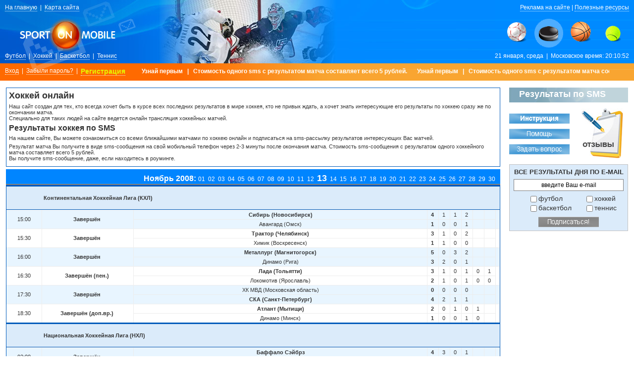

--- FILE ---
content_type: text/html
request_url: http://sportonmobile.ru/hockey_2008_11_13
body_size: 12013
content:
<!DOCTYPE html PUBLIC "-//W3C//DTD XHTML 1.0 Transitional//EN" "http://www.w3.org/TR/xhtml1/DTD/xhtml1-transitional.dtd">
<html>
<head>
		<title>Хоккей онлайн. Результаты по хоккею. Онлайн трансляция. SMS рассылка</title>
	<meta http-equiv="content-type" content="text/html; charset=windows-1251">
		<meta name="description" content="Футбол онлайн. Хоккей онлайн. Баскетбол онлайн. Теннис онлайн. Результаты матчей. SMS рассылка. Онлайн трансляция соревнований.">
	<meta name="keywords" content="футбол хоккей баскетбол теннис онлайн трансляция, результаты матчей, рассылка результатов по смс sms">
	
	<meta name="Document-state" content="dynamic">
	<meta name="robots" content="index, follow">

	<link rel="StyleSheet" type="text/css" href="/css/sport/style_b.css">
	<link rel="shortcut icon" href="/favicon.ico" type="image/x-icon" />

	<script src="/js/jquery.js" type="text/javascript"></script>
	<script src="/js/sport/func.js" type="text/javascript"></script>
	<script src="/js/sport/scroller.js" type="text/javascript"></script>

	<script type="text/javascript" src="/javascript/prototype.js"></script>
	<script type="text/javascript" src="/javascript/scriptaculous.js?load=effects"></script>
	<script type="text/javascript" src="/javascript/lightwindow.js"></script>
	<link rel="stylesheet" href="/css/lightwindow.css" type="text/css" media="screen" />
<script type="text/javascript">
  var _gaq = _gaq || [];
  _gaq.push(['_setAccount', 'UA-27874182-1']);
  _gaq.push(['_trackPageview']);
  (function() {
    var ga = document.createElement('script'); ga.type = 'text/javascript'; ga.async = true;
    ga.src = ('https:' == document.location.protocol ? 'https://ssl' : 'http://www') + '.google-analytics.com/ga.js';
    var s = document.getElementsByTagName('script')[0]; s.parentNode.insertBefore(ga, s);
  })();
</script>


</head>

<!--<body onLoad="runScroller();min_off2();">-->
<body onLoad="min_off2();">

<div class="tbg">
	<div class="tbg1">
		<div style="height: 36px">
			<div  style=" float: left;padding-left: 10px; padding-top: 8px; width: 460px">
				<div class="wudl"><a class="white" href="http://sportonmobile.ru" title="На главную СпортОнМобайл">На главную</a></div>
<div class="w">&nbsp;&nbsp;|&nbsp;&nbsp;</div>
<div class="wudl"><a class="white" href="http://sportonmobile.ru/sitemap " title="Карта сайта">Карта сайта</a></div>

			</div>
			<div  style=" float: right; padding-right: 10px; padding-top: 8px; width: 450px">
     	 <div class="wudlr"><a class="white" href="http://sportonmobile.ru/friends" title="Полезные ресурсы">Полезные ресурсы</a></div>
<div class="wr">&nbsp;|&nbsp;</div>
<div class="wudlr"><a class="white" href="http://sportonmobile.ru/reklama" title="Реклама на сайте">Реклама на сайте</a></div>

			</div>
		</div>
		<div style="height: 70px">
			<div style="float: left; padding-left: 39px; width: 450px">
				<div class="w"><a href="http://sportonmobile.ru"><img src="/images/sport/hockey/logo.jpg" width="194" height="70" border=0 alt="На главную" title="На главную"></a></div>
			</div>
			<div style=" float: right;padding-right: 10px; width: 350px">
					<div class="btn_d"><a href="http://sportonmobile.ru/tennis" alt="Теннис онлайн. Результаты по теннису"><img src="/images/sport/hockey/btn4.gif" width="59" height="58" border=0 title="Теннис онлайн. Результаты по теннису"></a></div>
	<div class="btn_d"><a href="http://sportonmobile.ru/basketball" alt="Баскетбол онлайн. Результаты по баскетболу"><img src="/images/sport/hockey/btn3.gif" width="59" height="58" border=0 title="Баскетбол онлайн. Результаты по баскетболу"></a></div>
	<div class="btn_d"><a href="http://sportonmobile.ru/hockey" alt="Хоккей онлайн. Результаты по хоккею"><img src="/images/sport/hockey/btn2.gif" width="59" height="58" border=0 title="Хоккей онлайн. Результаты по хоккею"></a></div>
	<div class="btn_d"><a href="http://sportonmobile.ru" alt="Футбол онлайн. Результаты по футболу"><img src="/images/sport/hockey/btn1.gif" width="59" height="58" border=0 title="Футбол онлайн. Результаты по футболу"></a></div>
			</div>
		</div>
		<div style="height: 21px">
      <div  style=" float: left;padding-left: 10px; padding-top: 0px; width: 360px">
				<div class="wudl"><a class="white" href="http://sportonmobile.ru" title="Футбол онлайн">Футбол</a></div>
<div class="w">&nbsp;&nbsp;|&nbsp;&nbsp;</div>
<div class="wudl"><a class="white" href="http://sportonmobile.ru/hockey" title="Хоккей онлайн">Хоккей</a></div>
<div class="w">&nbsp;&nbsp;|&nbsp;&nbsp;</div>
<div class="wudl"><a class="white" href="http://sportonmobile.ru/basketball" title="Баскетбол онлайн">Баскетбол</a></div>
<div class="w">&nbsp;&nbsp;|&nbsp;&nbsp;</div>
<div class="wudl"><a class="white" href="http://sportonmobile.ru/tennis" title="Теннис онлайн">Теннис</a></div>
      </div>
			<div  style=" float: right; padding-right: 10px; padding-top: 0px">
				<div style="float: left" class="wr">21 января, среда&nbsp;&nbsp;|&nbsp;&nbsp;Московское время:&nbsp;</div><div style="float: left" class="wr" id="curr_time">21:10:47</div></div>			<script type="text/javascript">
			var current_date=new Date();
						current_date.setFullYear('2026','01','21');
			current_date.setHours('21','10','47');
						
			function startTime(){
				var h=current_date.getHours()-1;
				var m=current_date.getMinutes();
				var s=current_date.getSeconds();
				m=(m<10)?("0" + m):m;
				s=(s<10)?("0" + s):s;
				document.getElementById('curr_time').innerHTML=h+":"+m+":"+s;
				current_date.setTime(current_date.getTime()+500);
				t=setTimeout('startTime()',500);
			}
			startTime();
			</script>
			</div>
		</div>
	</div>
</div>
<div class="tbgs">
	<div class="tbgs1">
		<!-- login form -->
			<div id=login_div style=" float: left; padding: 8px 30px 0 10px">
				<div class="wudl"><a class="white1 lightwindow" rel="nofollow" href="http://sportonmobile.ru/authorization" params="lightwindow_width=400,lightwindow_height=230,lightwindow_type=external" onclick="return false;">Вход</a></div>
				<div class="w">&nbsp;&nbsp;|&nbsp;&nbsp;</div>
				<div class="wudl"><a class="white1 lightwindow" rel="nofollow" href="http://sportonmobile.ru/foget" params="lightwindow_width=400,lightwindow_height=230,lightwindow_type=external" onclick="return false;">Забыли пароль?</a></div>
				<div class="w">&nbsp;&nbsp;|&nbsp;&nbsp;</div>
<!--				<div class="wudl"><a class="white1" href="http://sportonmobile.ru/users/confirm_form/">Подтвердить регистрацию</a></div>
				<div class="w">&nbsp;&nbsp;|&nbsp;&nbsp;</div>-->
				<div class="wudl"><a class="red1" href="http://sportonmobile.ru/registration" alt="Уделите несколько минут регистрации, и в вашем распоряжении будет вся мощь сервиса СпортОнМобайл" title="Уделите несколько минут регистрации, и в Вашем распоряжении будет вся мощь сервиса СпортОнМобайл">Регистрация</a></div>
			</div>
<!-- /login form -->
<!-- бегущая строка -->
		<div style="height: 32px; padding-left: 50px; padding-top: 5px; padding-right:50px">
			<div style="overflow: hidden;">
					<script type="text/javascript" language="JavaScript">
					Article = new Array;
					i=0;
					Article[i] = new Array ('<font class="wr_scroll">Узнай первым&nbsp;&nbsp;&nbsp;|&nbsp;&nbsp;&nbsp;Стоимость одного sms с результатом матча составляет всего 5 рублей.</font>', "none", "");i++;
					buildScroller();
					</script>
							</div>
		</div>
<!-- /бегущая строка -->
	</div>
</div>
<div style="height: 8px;"></div>

<!--Правый блок-->
<div class="rc">
		<div style="display:none;" id="edprice_f">5.00</div>
		<div style="display:none;" id="edprice_h">5.00</div>
		<div style="display:none;" id="edprice_b">5.00</div>
		<div style="display:none;" id="edprice_t">5.00</div>
			<div style="display:none;" id="edthebalance">0</div>
		<div style="display:none;" id="edtheauthuser">notuser</div>
		<div style="display:none;" id="edtheauthuser2"></div>
	

	<div class="hdr5a"><div class="hdr5b" style="padding-top: 3px; padding-left: 20px">Результаты по SMS</div></div>
	<table width="100%" cellpadding=0 cellspacing=0>
		<td width=122 valign="top">
			<div style="height: 17px"></div>
			<a href="http://sportonmobile.ru/instruction"><img src="/images/sport/btn_ins.gif" width=122 height=21 vspace=5 border=0></a><br>
			<a href="http://sportonmobile.ru/faq"><img src="/images/sport/btn_help.gif" width=122 height=21 vspace=5 border=0></a><br>
			<a rel="nofollow" href="http://sportonmobile.ru/ask" class="lightwindow" params="lightwindow_width=350,lightwindow_height=280,lightwindow_type=external" onclick="return false;"><img src="/images/sport/btn_ask.gif" width=122 height=21 vspace=5 border=0></a><br>
		</td>
		<td align="right">
			<a rel="nofollow" href="http://sportonmobile.ru/review" class="lightwindow" params="lightwindow_width=350,lightwindow_height=360,lightwindow_type=external" onclick="return false;"><img src="/images/sport/btn_rev.jpg" width=84 height=101 vspace=12 border=0 style="margin-right: 10px"></a>
		</td>
	</table>

	<table class="submit" width="100%" cellpadding=0 cellspacing=0 bgcolor="#DBEBFA" style="border: 1px solid silver">
	<form name="mail_form" action="/mail/">
		<tr>
			<td colspan=3 align="center">
				<div style="font-size: 13px; font-weight: bold; text-transform: uppercase; margin-top: 7px;">Все результаты дня по e-mail</div>
				<input name="email" type="text" value="введите Ваш e-mail" onfocus="javascript:if(this.value=='введите Ваш e-mail')this.value='';" onblur="javascript:if(this.value=='')this.value='введите Ваш e-mail';" onkeyup="ValidateForm()" style="width: 216px; height: 20px; margin: 7px; border: 1px solid gray; font-size: 12px; text-align: center;">
			</td>
		</tr>
		<tr>
			<td width=30 nowrap></td>
			<td width="50%">
				<input name="s1" id="s1" type="checkbox" onchange="ValidateForm()"><label for="s1">футбол</label><br>
				<input name="s2" id="s2" type="checkbox" onchange="ValidateForm()"><label for="s2">баскетбол</label><br>
			</td>
			<td width="50%">
				<input name="s3" id="s3" type="checkbox" onchange="ValidateForm()"><label for="s3">хоккей</label><br>
				<input name="s4" id="s4" type="checkbox" onchange="ValidateForm()"><label for="s4">теннис</label><br>
			</td>
		</tr>
		<tr>
			<td colspan=3 align="center">
				<input id="send" name="send" type="image" src="/images/sport/btn_submitna.gif" style="width:122px; height:21px; margin: 7px 0 7px 0;" disabled onclick="Send(); return false;"><br>
			</td>
		</tr>
	</form>
	</table>
	<br>

	<div class="banners" style="display:none"></div><br>

	</div>

<script>


function ValidateForm(){
	btn=document.getElementById('send');

	if(document.forms.mail_form.email.value && (document.forms.mail_form.s1.checked || document.forms.mail_form.s2.checked || document.forms.mail_form.s3.checked || document.forms.mail_form.s4.checked)){
		if(/\w+@\w+\.[a-z]{2,4}/.test(document.forms.mail_form.email.value)) {
			btn.disabled=false;
			btn.src='/images/sport/btn_submit.gif';
		}else{
			btn.disabled=true;
			btn.src='/images/sport/btn_submitna.gif';
		}
	}
	else{
		btn.disabled=true;
		btn.src='/images/sport/btn_submitna.gif';
	}
}

function Send(){
	ajax();
	if (doc){
		var link = "/mail/";
		var email = document.forms.mail_form.email.value;
		var s1 = document.forms.mail_form.s1.checked;
		var s2 = document.forms.mail_form.s2.checked;
		var s3 = document.forms.mail_form.s3.checked;
		var s4 = document.forms.mail_form.s4.checked;
		doc.open("GET", link+"&email="+email+"&s1="+s1+"&s2="+s2+"&s3="+s3+"&s4="+s4, false);
		doc.send(null);
	  // Write the response to the div
		alert('Ваш e-mail принят!\nРассылка спортивных результатов за сегодняшний день будет проводиться примерно в 03.00 завтра.')
	}
	return false;
}

</script>
<!-- Yandex.Metrika начало -->
<script type="text/javascript">

(function (d, w, c) {
    (w[c] = w[c] || []).push(function() {
        try {
            w.yaCounter15764827 = new Ya.Metrika({id:15764827, enableAll: true, webvisor:true});
        } catch(e) {}
    });
    
    var n = d.getElementsByTagName("script")[0],
        s = d.createElement("script"),
        f = function () { n.parentNode.insertBefore(s, n); };
    s.type = "text/javascript";
    s.async = true;
    s.src = (d.location.protocol == "https:" ? "https:" : "http:") + "//mc.yandex.ru/metrika/watch.js";

    if (w.opera == "[object Opera]") {
        d.addEventListener("DOMContentLoaded", f);
    } else { f(); }
})(document, window, "yandex_metrika_callbacks");

</script>
<noscript><div><img src="//mc.yandex.ru/watch/15764827" style="position:absolute; left:-9999px;" alt="" /></div></noscript>
<!-- /Yandex.Metrika конец --><!--/Правый блок-->


<div class="lc">

	<div class="lca">
<table align="center"><tr>
<td align="center">
<span id="begunSpan2"></span>
</td>
<td align="center">
<span id="begunSpan3"></span>
</td>
</tr>
</table>



	<table width="100%" cellpadding="3" cellspacing=2 class="r_tab">
	<tr><td>
				<h1>Хоккей онлайн</h1>
<p>Наш сайт создан для тех, кто всегда хочет быть в курсе всех последних результатов в мире хоккея, кто не привык ждать, а хочет знать интересующие его результаты по хоккею сразу же по окончании матча.<br>Специально для таких людей на сайте ведется онлайн трансляция хоккейных матчей.</p>
<h2>Результаты хоккея по SMS</h2>
<p>На нашем сайте, Вы можете ознакомиться со всеми ближайшими матчами по хоккею онлайн и подписаться на sms-рассылку результатов интересующих Вас матчей.</p>
<p>Результат матча Вы получите в виде sms-сообщения на свой мобильный телефон через 2-3 минуты после окончания матча. Стоимость sms-сообщения с результатом одного хоккейного матча составляет всего 5 рублей.<br>
Вы получите sms-сообщение, даже, если находитесь в роуминге.</p>
	</td></tr>
	</table>
	<div class="hdr2a"><div class="hdr2" style="text-align:right; padding-top: 13px">
<div style="padding-right:10px;padding-left:10px;"><h2 style="display:inline">Ноябрь 2008: </h2> <a class="white" href="http://sportonmobile.ru/hockey_2008_11_01">01</a>&nbsp; <a class="white" href="http://sportonmobile.ru/hockey_2008_11_02">02</a>&nbsp; <a class="white" href="http://sportonmobile.ru/hockey_2008_11_03">03</a>&nbsp; <a class="white" href="http://sportonmobile.ru/hockey_2008_11_04">04</a>&nbsp; <a class="white" href="http://sportonmobile.ru/hockey_2008_11_05">05</a>&nbsp; <a class="white" href="http://sportonmobile.ru/hockey_2008_11_06">06</a>&nbsp; <a class="white" href="http://sportonmobile.ru/hockey_2008_11_07">07</a>&nbsp; <a class="white" href="http://sportonmobile.ru/hockey_2008_11_08">08</a>&nbsp; <a class="white" href="http://sportonmobile.ru/hockey_2008_11_09">09</a>&nbsp; <a class="white" href="http://sportonmobile.ru/hockey_2008_11_10">10</a>&nbsp; <a class="white" href="http://sportonmobile.ru/hockey_2008_11_11">11</a>&nbsp; <a class="white" href="http://sportonmobile.ru/hockey_2008_11_12">12</a>&nbsp; <a class="white" href="http://sportonmobile.ru/hockey_2008_11_13"><b style="font-size:18px">13</b></a>&nbsp; <a class="white" href="http://sportonmobile.ru/hockey_2008_11_14">14</a>&nbsp; <a class="white" href="http://sportonmobile.ru/hockey_2008_11_15">15</a>&nbsp; <a class="white" href="http://sportonmobile.ru/hockey_2008_11_16">16</a>&nbsp; <a class="white" href="http://sportonmobile.ru/hockey_2008_11_17">17</a>&nbsp; <a class="white" href="http://sportonmobile.ru/hockey_2008_11_18">18</a>&nbsp; <a class="white" href="http://sportonmobile.ru/hockey_2008_11_19">19</a>&nbsp; <a class="white" href="http://sportonmobile.ru/hockey_2008_11_20">20</a>&nbsp; <a class="white" href="http://sportonmobile.ru/hockey_2008_11_21">21</a>&nbsp; <a class="white" href="http://sportonmobile.ru/hockey_2008_11_22">22</a>&nbsp; <a class="white" href="http://sportonmobile.ru/hockey_2008_11_23">23</a>&nbsp; <a class="white" href="http://sportonmobile.ru/hockey_2008_11_24">24</a>&nbsp; <a class="white" href="http://sportonmobile.ru/hockey_2008_11_25">25</a>&nbsp; <a class="white" href="http://sportonmobile.ru/hockey_2008_11_26">26</a>&nbsp; <a class="white" href="http://sportonmobile.ru/hockey_2008_11_27">27</a>&nbsp; <a class="white" href="http://sportonmobile.ru/hockey_2008_11_28">28</a>&nbsp; <a class="white" href="http://sportonmobile.ru/hockey_2008_11_29">29</a>&nbsp; <a class="white" href="http://sportonmobile.ru/hockey_2008_11_30">30</a></div>
</div></div>
<table align="center" bgcolor="#ff9933" cellpadding=1 cellspacing=1 width="100%">
<tr style="display:none"><td  id="subsbar0" align="center" valign="center" style="color:white;font-size:14px;">
Матчи для sms-рассылки не выбраны.
</td></tr></table>
<table width="100%" cellpadding="3" cellspacing=0 class="r_tab">
<tr>
	<td align=center class="r_tn">&nbsp;</td>
	<td colspan=9 class="r_tn">Континентальная Хоккейная Лига (КХЛ)&nbsp;</td>
</tr>
<tr>
	<td width=65px align=center  class="r_gn1" rowspan=2><span title="2008-11-13">15:00</span>
<!--id 2969 -->
	</td>
	<td align=center width=178px class="r_gn1" rowspan=2 ><strong class="dbm">Завершён</strong>&nbsp;
	</td>
	<td align=center  class="r_gn1"><b style="font-weight:bold">Сибирь (Новосибирск)</td>
	<td align=center width=16px class="r_gn1" ><b style="font-weight:bold">4</b>&nbsp;</td>
	<td align=center width=16px class="r_gn1" >1&nbsp;</td>
	<td align=center width=16px class="r_gn1" >1&nbsp;</td>
	<td align=center width=16px class="r_gn1" >2&nbsp;</td>
	<td align=center width=16px class="r_gn1" >&nbsp;</td>
	<td align=center width=16px class="r_gn1" >&nbsp;</td>
	<td align=center width=1 class="r_gn1" rowspan=2>

	
	</td>
</tr>
<tr>
	<td align=center  class="r_gn1">Авангард (Омск)</td>
	<td align=center width=16px class="r_gn1" ><b style="font-weight:bold">1</b>&nbsp;</td>
	<td align=center width=16px class="r_gn1" >0&nbsp;</td>
	<td align=center width=16px class="r_gn1" >0&nbsp;</td>
	<td align=center width=16px class="r_gn1" >1&nbsp;</td>
	<td align=center width=16px class="r_gn1" >&nbsp;</td>
	<td align=center width=16px class="r_gn1" >&nbsp;</td>
</tr>
<tr>
	<td width=65px align=center  class="r_gn2" rowspan=2><span title="2008-11-13">15:30</span>
<!--id 2965 -->
	</td>
	<td align=center width=178px class="r_gn2" rowspan=2 ><strong class="dbm">Завершён</strong>&nbsp;
	</td>
	<td align=center  class="r_gn2"><b style="font-weight:bold">Трактор (Челябинск)</td>
	<td align=center width=16px class="r_gn2" ><b style="font-weight:bold">3</b>&nbsp;</td>
	<td align=center width=16px class="r_gn2" >1&nbsp;</td>
	<td align=center width=16px class="r_gn2" >0&nbsp;</td>
	<td align=center width=16px class="r_gn2" >2&nbsp;</td>
	<td align=center width=16px class="r_gn2" >&nbsp;</td>
	<td align=center width=16px class="r_gn2" >&nbsp;</td>
	<td align=center width=1 class="r_gn2" rowspan=2>

	
	</td>
</tr>
<tr>
	<td align=center  class="r_gn2">Химик (Воскресенск)</td>
	<td align=center width=16px class="r_gn2" ><b style="font-weight:bold">1</b>&nbsp;</td>
	<td align=center width=16px class="r_gn2" >1&nbsp;</td>
	<td align=center width=16px class="r_gn2" >0&nbsp;</td>
	<td align=center width=16px class="r_gn2" >0&nbsp;</td>
	<td align=center width=16px class="r_gn2" >&nbsp;</td>
	<td align=center width=16px class="r_gn2" >&nbsp;</td>
</tr>
<tr>
	<td width=65px align=center  class="r_gn1" rowspan=2><span title="2008-11-13">16:00</span>
<!--id 2966 -->
	</td>
	<td align=center width=178px class="r_gn1" rowspan=2 ><strong class="dbm">Завершён</strong>&nbsp;
	</td>
	<td align=center  class="r_gn1"><b style="font-weight:bold">Металлург (Магнитогорск)</td>
	<td align=center width=16px class="r_gn1" ><b style="font-weight:bold">5</b>&nbsp;</td>
	<td align=center width=16px class="r_gn1" >0&nbsp;</td>
	<td align=center width=16px class="r_gn1" >3&nbsp;</td>
	<td align=center width=16px class="r_gn1" >2&nbsp;</td>
	<td align=center width=16px class="r_gn1" >&nbsp;</td>
	<td align=center width=16px class="r_gn1" >&nbsp;</td>
	<td align=center width=1 class="r_gn1" rowspan=2>

	
	</td>
</tr>
<tr>
	<td align=center  class="r_gn1">Динамо (Рига)</td>
	<td align=center width=16px class="r_gn1" ><b style="font-weight:bold">3</b>&nbsp;</td>
	<td align=center width=16px class="r_gn1" >2&nbsp;</td>
	<td align=center width=16px class="r_gn1" >0&nbsp;</td>
	<td align=center width=16px class="r_gn1" >1&nbsp;</td>
	<td align=center width=16px class="r_gn1" >&nbsp;</td>
	<td align=center width=16px class="r_gn1" >&nbsp;</td>
</tr>
<tr>
	<td width=65px align=center  class="r_gn2" rowspan=2><span title="2008-11-13">16:30</span>
<!--id 2970 -->
	</td>
	<td align=center width=178px class="r_gn2" rowspan=2 ><strong class="dbm">Завершён (пен.)</strong>&nbsp;
	</td>
	<td align=center  class="r_gn2"><b style="font-weight:bold">Лада (Тольятти)</td>
	<td align=center width=16px class="r_gn2" ><b style="font-weight:bold">3</b>&nbsp;</td>
	<td align=center width=16px class="r_gn2" >1&nbsp;</td>
	<td align=center width=16px class="r_gn2" >0&nbsp;</td>
	<td align=center width=16px class="r_gn2" >1&nbsp;</td>
	<td align=center width=16px class="r_gn2" >0&nbsp;</td>
	<td align=center width=16px class="r_gn2" >1&nbsp;</td>
	<td align=center width=1 class="r_gn2" rowspan=2>

	
	</td>
</tr>
<tr>
	<td align=center  class="r_gn2">Локомотив (Ярославль)</td>
	<td align=center width=16px class="r_gn2" ><b style="font-weight:bold">2</b>&nbsp;</td>
	<td align=center width=16px class="r_gn2" >1&nbsp;</td>
	<td align=center width=16px class="r_gn2" >0&nbsp;</td>
	<td align=center width=16px class="r_gn2" >1&nbsp;</td>
	<td align=center width=16px class="r_gn2" >0&nbsp;</td>
	<td align=center width=16px class="r_gn2" >0&nbsp;</td>
</tr>
<tr>
	<td width=65px align=center  class="r_gn1" rowspan=2><span title="2008-11-13">17:30</span>
<!--id 2967 -->
	</td>
	<td align=center width=178px class="r_gn1" rowspan=2 ><strong class="dbm">Завершён</strong>&nbsp;
	</td>
	<td align=center  class="r_gn1">ХК МВД (Московская область)</td>
	<td align=center width=16px class="r_gn1" ><b style="font-weight:bold">0</b>&nbsp;</td>
	<td align=center width=16px class="r_gn1" >0&nbsp;</td>
	<td align=center width=16px class="r_gn1" >0&nbsp;</td>
	<td align=center width=16px class="r_gn1" >0&nbsp;</td>
	<td align=center width=16px class="r_gn1" >&nbsp;</td>
	<td align=center width=16px class="r_gn1" >&nbsp;</td>
	<td align=center width=1 class="r_gn1" rowspan=2>

	
	</td>
</tr>
<tr>
	<td align=center  class="r_gn1"><b style="font-weight:bold">СКА (Санкт-Петербург)</td>
	<td align=center width=16px class="r_gn1" ><b style="font-weight:bold">4</b>&nbsp;</td>
	<td align=center width=16px class="r_gn1" >2&nbsp;</td>
	<td align=center width=16px class="r_gn1" >1&nbsp;</td>
	<td align=center width=16px class="r_gn1" >1&nbsp;</td>
	<td align=center width=16px class="r_gn1" >&nbsp;</td>
	<td align=center width=16px class="r_gn1" >&nbsp;</td>
</tr>
<tr>
	<td width=65px align=center  class="r_gn2" rowspan=2><span title="2008-11-13">18:30</span>
<!--id 2968 -->
	</td>
	<td align=center width=178px class="r_gn2" rowspan=2 ><strong class="dbm">Завершён (доп.вр.)</strong>&nbsp;
	</td>
	<td align=center  class="r_gn2"><b style="font-weight:bold">Атлант (Мытищи)</td>
	<td align=center width=16px class="r_gn2" ><b style="font-weight:bold">2</b>&nbsp;</td>
	<td align=center width=16px class="r_gn2" >0&nbsp;</td>
	<td align=center width=16px class="r_gn2" >1&nbsp;</td>
	<td align=center width=16px class="r_gn2" >0&nbsp;</td>
	<td align=center width=16px class="r_gn2" >1&nbsp;</td>
	<td align=center width=16px class="r_gn2" >&nbsp;</td>
	<td align=center width=1 class="r_gn2" rowspan=2>

	
	</td>
</tr>
<tr>
	<td align=center  class="r_gn2">Динамо (Минск)</td>
	<td align=center width=16px class="r_gn2" ><b style="font-weight:bold">1</b>&nbsp;</td>
	<td align=center width=16px class="r_gn2" >0&nbsp;</td>
	<td align=center width=16px class="r_gn2" >0&nbsp;</td>
	<td align=center width=16px class="r_gn2" >1&nbsp;</td>
	<td align=center width=16px class="r_gn2" >0&nbsp;</td>
	<td align=center width=16px class="r_gn2" >&nbsp;</td>
</tr>
<tr>
	<td align=center class="r_tn">&nbsp;</td>
	<td colspan=9 class="r_tn">Национальная Хоккейная Лига (НХЛ)&nbsp;</td>
</tr>
<tr>
	<td width=65px align=center  class="r_gn1" rowspan=2><span title="2008-11-13">02:00</span>
<!--id 2977 -->
	</td>
	<td align=center width=178px class="r_gn1" rowspan=2 ><strong class="dbm">Завершён</strong>&nbsp;
	</td>
	<td align=center  class="r_gn1"><b style="font-weight:bold">Баффало Сэйбрз</td>
	<td align=center width=16px class="r_gn1" ><b style="font-weight:bold">4</b>&nbsp;</td>
	<td align=center width=16px class="r_gn1" >3&nbsp;</td>
	<td align=center width=16px class="r_gn1" >0&nbsp;</td>
	<td align=center width=16px class="r_gn1" >1&nbsp;</td>
	<td align=center width=16px class="r_gn1" >&nbsp;</td>
	<td align=center width=16px class="r_gn1" >&nbsp;</td>
	<td align=center width=1 class="r_gn1" rowspan=2>

	
	</td>
</tr>
<tr>
	<td align=center  class="r_gn1">Сент-Луис Блюз</td>
	<td align=center width=16px class="r_gn1" ><b style="font-weight:bold">3</b>&nbsp;</td>
	<td align=center width=16px class="r_gn1" >1&nbsp;</td>
	<td align=center width=16px class="r_gn1" >1&nbsp;</td>
	<td align=center width=16px class="r_gn1" >1&nbsp;</td>
	<td align=center width=16px class="r_gn1" >&nbsp;</td>
	<td align=center width=16px class="r_gn1" >&nbsp;</td>
</tr>
<tr>
	<td width=65px align=center  class="r_gn2" rowspan=2><span title="2008-11-13">02:00</span>
<!--id 2978 -->
	</td>
	<td align=center width=178px class="r_gn2" rowspan=2 ><strong class="dbm">Завершён</strong>&nbsp;
	</td>
	<td align=center  class="r_gn2">Каролина Харрикейнз</td>
	<td align=center width=16px class="r_gn2" ><b style="font-weight:bold">1</b>&nbsp;</td>
	<td align=center width=16px class="r_gn2" >1&nbsp;</td>
	<td align=center width=16px class="r_gn2" >0&nbsp;</td>
	<td align=center width=16px class="r_gn2" >0&nbsp;</td>
	<td align=center width=16px class="r_gn2" >&nbsp;</td>
	<td align=center width=16px class="r_gn2" >&nbsp;</td>
	<td align=center width=1 class="r_gn2" rowspan=2>

	
	</td>
</tr>
<tr>
	<td align=center  class="r_gn2"><b style="font-weight:bold">Вашингтон Кэпиталз</td>
	<td align=center width=16px class="r_gn2" ><b style="font-weight:bold">5</b>&nbsp;</td>
	<td align=center width=16px class="r_gn2" >3&nbsp;</td>
	<td align=center width=16px class="r_gn2" >1&nbsp;</td>
	<td align=center width=16px class="r_gn2" >1&nbsp;</td>
	<td align=center width=16px class="r_gn2" >&nbsp;</td>
	<td align=center width=16px class="r_gn2" >&nbsp;</td>
</tr>
<tr>
	<td width=65px align=center  class="r_gn1" rowspan=2><span title="2008-11-13">02:00</span>
<!--id 2979 -->
	</td>
	<td align=center width=178px class="r_gn1" rowspan=2 ><strong class="dbm">Завершён</strong>&nbsp;
	</td>
	<td align=center  class="r_gn1">Коламбус Блю Джекетс</td>
	<td align=center width=16px class="r_gn1" ><b style="font-weight:bold">2</b>&nbsp;</td>
	<td align=center width=16px class="r_gn1" >0&nbsp;</td>
	<td align=center width=16px class="r_gn1" >0&nbsp;</td>
	<td align=center width=16px class="r_gn1" >2&nbsp;</td>
	<td align=center width=16px class="r_gn1" >&nbsp;</td>
	<td align=center width=16px class="r_gn1" >&nbsp;</td>
	<td align=center width=1 class="r_gn1" rowspan=2>

	
	</td>
</tr>
<tr>
	<td align=center  class="r_gn1"><b style="font-weight:bold">Финикс Койотис</td>
	<td align=center width=16px class="r_gn1" ><b style="font-weight:bold">5</b>&nbsp;</td>
	<td align=center width=16px class="r_gn1" >1&nbsp;</td>
	<td align=center width=16px class="r_gn1" >1&nbsp;</td>
	<td align=center width=16px class="r_gn1" >3&nbsp;</td>
	<td align=center width=16px class="r_gn1" >&nbsp;</td>
	<td align=center width=16px class="r_gn1" >&nbsp;</td>
</tr>
<tr>
	<td width=65px align=center  class="r_gn2" rowspan=2><span title="2008-11-13">02:00</span>
<!--id 2980 -->
	</td>
	<td align=center width=178px class="r_gn2" rowspan=2 ><strong class="dbm">Завершён</strong>&nbsp;
	</td>
	<td align=center  class="r_gn2">Нью-Джерси Дэвилз</td>
	<td align=center width=16px class="r_gn2" ><b style="font-weight:bold">2</b>&nbsp;</td>
	<td align=center width=16px class="r_gn2" >1&nbsp;</td>
	<td align=center width=16px class="r_gn2" >0&nbsp;</td>
	<td align=center width=16px class="r_gn2" >1&nbsp;</td>
	<td align=center width=16px class="r_gn2" >&nbsp;</td>
	<td align=center width=16px class="r_gn2" >&nbsp;</td>
	<td align=center width=1 class="r_gn2" rowspan=2>

	
	</td>
</tr>
<tr>
	<td align=center  class="r_gn2"><b style="font-weight:bold">Нью-Йорк Рейнджерс</td>
	<td align=center width=16px class="r_gn2" ><b style="font-weight:bold">5</b>&nbsp;</td>
	<td align=center width=16px class="r_gn2" >0&nbsp;</td>
	<td align=center width=16px class="r_gn2" >4&nbsp;</td>
	<td align=center width=16px class="r_gn2" >1&nbsp;</td>
	<td align=center width=16px class="r_gn2" >&nbsp;</td>
	<td align=center width=16px class="r_gn2" >&nbsp;</td>
</tr>
<tr>
	<td width=65px align=center  class="r_gn1" rowspan=2><span title="2008-11-13">02:30</span>
<!--id 2981 -->
	</td>
	<td align=center width=178px class="r_gn1" rowspan=2 ><strong class="dbm">Завершён</strong>&nbsp;
	</td>
	<td align=center  class="r_gn1"><b style="font-weight:bold">Флорида Пантерз</td>
	<td align=center width=16px class="r_gn1" ><b style="font-weight:bold">4</b>&nbsp;</td>
	<td align=center width=16px class="r_gn1" >1&nbsp;</td>
	<td align=center width=16px class="r_gn1" >2&nbsp;</td>
	<td align=center width=16px class="r_gn1" >1&nbsp;</td>
	<td align=center width=16px class="r_gn1" >&nbsp;</td>
	<td align=center width=16px class="r_gn1" >&nbsp;</td>
	<td align=center width=1 class="r_gn1" rowspan=2>

	
	</td>
</tr>
<tr>
	<td align=center  class="r_gn1">Тампа-Бэй Лайтнинг</td>
	<td align=center width=16px class="r_gn1" ><b style="font-weight:bold">0</b>&nbsp;</td>
	<td align=center width=16px class="r_gn1" >0&nbsp;</td>
	<td align=center width=16px class="r_gn1" >0&nbsp;</td>
	<td align=center width=16px class="r_gn1" >0&nbsp;</td>
	<td align=center width=16px class="r_gn1" >&nbsp;</td>
	<td align=center width=16px class="r_gn1" >&nbsp;</td>
</tr>
<tr>
	<td width=65px align=center  class="r_gn2" rowspan=2><span title="2008-11-13">03:30</span>
<!--id 2982 -->
	</td>
	<td align=center width=178px class="r_gn2" rowspan=2 ><strong class="dbm">Завершён (пен.)</strong>&nbsp;
	</td>
	<td align=center  class="r_gn2">Чикаго Блэкхокс</td>
	<td align=center width=16px class="r_gn2" ><b style="font-weight:bold">1</b>&nbsp;</td>
	<td align=center width=16px class="r_gn2" >0&nbsp;</td>
	<td align=center width=16px class="r_gn2" >0&nbsp;</td>
	<td align=center width=16px class="r_gn2" >1&nbsp;</td>
	<td align=center width=16px class="r_gn2" >0&nbsp;</td>
	<td align=center width=16px class="r_gn2" >0&nbsp;</td>
	<td align=center width=1 class="r_gn2" rowspan=2>

	
	</td>
</tr>
<tr>
	<td align=center  class="r_gn2"><b style="font-weight:bold">Бостон Брюинз</td>
	<td align=center width=16px class="r_gn2" ><b style="font-weight:bold">2</b>&nbsp;</td>
	<td align=center width=16px class="r_gn2" >0&nbsp;</td>
	<td align=center width=16px class="r_gn2" >1&nbsp;</td>
	<td align=center width=16px class="r_gn2" >0&nbsp;</td>
	<td align=center width=16px class="r_gn2" >0&nbsp;</td>
	<td align=center width=16px class="r_gn2" >1&nbsp;</td>
</tr>
<tr>
	<td width=65px align=center  class="r_gn1" rowspan=2><span title="2008-11-13">05:00</span>
<!--id 2983 -->
	</td>
	<td align=center width=178px class="r_gn1" rowspan=2 ><strong class="dbm">Завершён (пен.)</strong>&nbsp;
	</td>
	<td align=center  class="r_gn1">Ванкувер Кэнакс</td>
	<td align=center width=16px class="r_gn1" ><b style="font-weight:bold">1</b>&nbsp;</td>
	<td align=center width=16px class="r_gn1" >0&nbsp;</td>
	<td align=center width=16px class="r_gn1" >1&nbsp;</td>
	<td align=center width=16px class="r_gn1" >0&nbsp;</td>
	<td align=center width=16px class="r_gn1" >0&nbsp;</td>
	<td align=center width=16px class="r_gn1" >0&nbsp;</td>
	<td align=center width=1 class="r_gn1" rowspan=2>

	
	</td>
</tr>
<tr>
	<td align=center  class="r_gn1"><b style="font-weight:bold">Колорадо Эвеланш</td>
	<td align=center width=16px class="r_gn1" ><b style="font-weight:bold">2</b>&nbsp;</td>
	<td align=center width=16px class="r_gn1" >0&nbsp;</td>
	<td align=center width=16px class="r_gn1" >0&nbsp;</td>
	<td align=center width=16px class="r_gn1" >1&nbsp;</td>
	<td align=center width=16px class="r_gn1" >0&nbsp;</td>
	<td align=center width=16px class="r_gn1" >1&nbsp;</td>
</tr>
<tr>
	<td align=center class="r_tn"><img src="/files/sport/sport/images/Austria 1.gif" border=0></td>
	<td colspan=9 class="r_tn">Австрия: OEL&nbsp;</td>
</tr>
<tr>
	<td width=65px align=center  class="r_gn1" rowspan=2><span title="2008-11-13">20:15</span>
<!--id 2950 -->
	</td>
	<td align=center width=178px class="r_gn1" rowspan=2 ><strong class="dbm">Завершён</strong>&nbsp;
	</td>
	<td align=center  class="r_gn1">Зальцбург</td>
	<td align=center width=16px class="r_gn1" ><b style="font-weight:bold">2</b>&nbsp;</td>
	<td align=center width=16px class="r_gn1" >0&nbsp;</td>
	<td align=center width=16px class="r_gn1" >2&nbsp;</td>
	<td align=center width=16px class="r_gn1" >0&nbsp;</td>
	<td align=center width=16px class="r_gn1" >&nbsp;</td>
	<td align=center width=16px class="r_gn1" >&nbsp;</td>
	<td align=center width=1 class="r_gn1" rowspan=2>

	
	</td>
</tr>
<tr>
	<td align=center  class="r_gn1"><b style="font-weight:bold">Линц</td>
	<td align=center width=16px class="r_gn1" ><b style="font-weight:bold">5</b>&nbsp;</td>
	<td align=center width=16px class="r_gn1" >1&nbsp;</td>
	<td align=center width=16px class="r_gn1" >1&nbsp;</td>
	<td align=center width=16px class="r_gn1" >3&nbsp;</td>
	<td align=center width=16px class="r_gn1" >&nbsp;</td>
	<td align=center width=16px class="r_gn1" >&nbsp;</td>
</tr>
<tr>
	<td align=center class="r_tn"><img src="/files/sport/sport/images/Germany 1.gif" border=0></td>
	<td colspan=9 class="r_tn">Германия: DEL&nbsp;</td>
</tr>
<tr>
	<td width=65px align=center  class="r_gn1" rowspan=2><span title="2008-11-13">20:30</span>
<!--id 2959 -->
	</td>
	<td align=center width=178px class="r_gn1" rowspan=2 ><strong class="dbm">Завершён</strong>&nbsp;
	</td>
	<td align=center  class="r_gn1"><b style="font-weight:bold">Дюссельдорф</td>
	<td align=center width=16px class="r_gn1" ><b style="font-weight:bold">5</b>&nbsp;</td>
	<td align=center width=16px class="r_gn1" >0&nbsp;</td>
	<td align=center width=16px class="r_gn1" >3&nbsp;</td>
	<td align=center width=16px class="r_gn1" >2&nbsp;</td>
	<td align=center width=16px class="r_gn1" >&nbsp;</td>
	<td align=center width=16px class="r_gn1" >&nbsp;</td>
	<td align=center width=1 class="r_gn1" rowspan=2>

	
	</td>
</tr>
<tr>
	<td align=center  class="r_gn1">Изерлон Рустерс</td>
	<td align=center width=16px class="r_gn1" ><b style="font-weight:bold">2</b>&nbsp;</td>
	<td align=center width=16px class="r_gn1" >0&nbsp;</td>
	<td align=center width=16px class="r_gn1" >0&nbsp;</td>
	<td align=center width=16px class="r_gn1" >2&nbsp;</td>
	<td align=center width=16px class="r_gn1" >&nbsp;</td>
	<td align=center width=16px class="r_gn1" >&nbsp;</td>
</tr>
<tr>
	<td align=center class="r_tn"><img src="/files/sport/sport/images/Denmark 1.gif" border=0></td>
	<td colspan=9 class="r_tn">Дания: Лига&nbsp;</td>
</tr>
<tr>
	<td width=65px align=center  class="r_gn1" rowspan=2><span title="2008-11-13">20:30</span>
<!--id 2952 -->
	</td>
	<td align=center width=178px class="r_gn1" rowspan=2 ><strong class="dbm">Завершён</strong>&nbsp;
	</td>
	<td align=center  class="r_gn1"><b style="font-weight:bold">Сондерийске</td>
	<td align=center width=16px class="r_gn1" ><b style="font-weight:bold">4</b>&nbsp;</td>
	<td align=center width=16px class="r_gn1" >1&nbsp;</td>
	<td align=center width=16px class="r_gn1" >2&nbsp;</td>
	<td align=center width=16px class="r_gn1" >1&nbsp;</td>
	<td align=center width=16px class="r_gn1" >&nbsp;</td>
	<td align=center width=16px class="r_gn1" >&nbsp;</td>
	<td align=center width=1 class="r_gn1" rowspan=2>

	
	</td>
</tr>
<tr>
	<td align=center  class="r_gn1">Родовре</td>
	<td align=center width=16px class="r_gn1" ><b style="font-weight:bold">2</b>&nbsp;</td>
	<td align=center width=16px class="r_gn1" >2&nbsp;</td>
	<td align=center width=16px class="r_gn1" >0&nbsp;</td>
	<td align=center width=16px class="r_gn1" >0&nbsp;</td>
	<td align=center width=16px class="r_gn1" >&nbsp;</td>
	<td align=center width=16px class="r_gn1" >&nbsp;</td>
</tr>
<tr>
	<td align=center class="r_tn"><img src="/files/sport/sport/images/Norway 1.gif" border=0></td>
	<td colspan=9 class="r_tn">Норвегия: Элитный дивизион&nbsp;</td>
</tr>
<tr>
	<td width=65px align=center  class="r_gn1" rowspan=2><span title="2008-11-13">19:30</span>
<!--id 2960 -->
	</td>
	<td align=center width=178px class="r_gn1" rowspan=2 ><strong class="dbm">Завершён</strong>&nbsp;
	</td>
	<td align=center  class="r_gn1">Комет</td>
	<td align=center width=16px class="r_gn1" ><b style="font-weight:bold">2</b>&nbsp;</td>
	<td align=center width=16px class="r_gn1" >1&nbsp;</td>
	<td align=center width=16px class="r_gn1" >1&nbsp;</td>
	<td align=center width=16px class="r_gn1" >0&nbsp;</td>
	<td align=center width=16px class="r_gn1" >&nbsp;</td>
	<td align=center width=16px class="r_gn1" >&nbsp;</td>
	<td align=center width=1 class="r_gn1" rowspan=2>

	
	</td>
</tr>
<tr>
	<td align=center  class="r_gn1"><b style="font-weight:bold">Лиллехаммер</td>
	<td align=center width=16px class="r_gn1" ><b style="font-weight:bold">3</b>&nbsp;</td>
	<td align=center width=16px class="r_gn1" >1&nbsp;</td>
	<td align=center width=16px class="r_gn1" >1&nbsp;</td>
	<td align=center width=16px class="r_gn1" >1&nbsp;</td>
	<td align=center width=16px class="r_gn1" >&nbsp;</td>
	<td align=center width=16px class="r_gn1" >&nbsp;</td>
</tr>
<tr>
	<td width=65px align=center  class="r_gn2" rowspan=2><span title="2008-11-13">19:30</span>
<!--id 2961 -->
	</td>
	<td align=center width=178px class="r_gn2" rowspan=2 ><strong class="dbm">Завершён</strong>&nbsp;
	</td>
	<td align=center  class="r_gn2"><b style="font-weight:bold">Ставангер</td>
	<td align=center width=16px class="r_gn2" ><b style="font-weight:bold">6</b>&nbsp;</td>
	<td align=center width=16px class="r_gn2" >3&nbsp;</td>
	<td align=center width=16px class="r_gn2" >2&nbsp;</td>
	<td align=center width=16px class="r_gn2" >1&nbsp;</td>
	<td align=center width=16px class="r_gn2" >&nbsp;</td>
	<td align=center width=16px class="r_gn2" >&nbsp;</td>
	<td align=center width=1 class="r_gn2" rowspan=2>

	
	</td>
</tr>
<tr>
	<td align=center  class="r_gn2">Лоренског</td>
	<td align=center width=16px class="r_gn2" ><b style="font-weight:bold">4</b>&nbsp;</td>
	<td align=center width=16px class="r_gn2" >3&nbsp;</td>
	<td align=center width=16px class="r_gn2" >1&nbsp;</td>
	<td align=center width=16px class="r_gn2" >0&nbsp;</td>
	<td align=center width=16px class="r_gn2" >&nbsp;</td>
	<td align=center width=16px class="r_gn2" >&nbsp;</td>
</tr>
<tr>
	<td width=65px align=center  class="r_gn1" rowspan=2><span title="2008-11-13">19:30</span>
<!--id 2962 -->
	</td>
	<td align=center width=178px class="r_gn1" rowspan=2 ><strong class="dbm">Завершён</strong>&nbsp;
	</td>
	<td align=center  class="r_gn1"><b style="font-weight:bold">Сторхамар</td>
	<td align=center width=16px class="r_gn1" ><b style="font-weight:bold">8</b>&nbsp;</td>
	<td align=center width=16px class="r_gn1" >4&nbsp;</td>
	<td align=center width=16px class="r_gn1" >3&nbsp;</td>
	<td align=center width=16px class="r_gn1" >1&nbsp;</td>
	<td align=center width=16px class="r_gn1" >&nbsp;</td>
	<td align=center width=16px class="r_gn1" >&nbsp;</td>
	<td align=center width=1 class="r_gn1" rowspan=2>

	
	</td>
</tr>
<tr>
	<td align=center  class="r_gn1">Фурусет</td>
	<td align=center width=16px class="r_gn1" ><b style="font-weight:bold">0</b>&nbsp;</td>
	<td align=center width=16px class="r_gn1" >0&nbsp;</td>
	<td align=center width=16px class="r_gn1" >0&nbsp;</td>
	<td align=center width=16px class="r_gn1" >0&nbsp;</td>
	<td align=center width=16px class="r_gn1" >&nbsp;</td>
	<td align=center width=16px class="r_gn1" >&nbsp;</td>
</tr>
<tr>
	<td width=65px align=center  class="r_gn2" rowspan=2><span title="2008-11-13">19:30</span>
<!--id 2963 -->
	</td>
	<td align=center width=178px class="r_gn2" rowspan=2 ><strong class="dbm">Завершён</strong>&nbsp;
	</td>
	<td align=center  class="r_gn2"><b style="font-weight:bold">Валеренга</td>
	<td align=center width=16px class="r_gn2" ><b style="font-weight:bold">8</b>&nbsp;</td>
	<td align=center width=16px class="r_gn2" >2&nbsp;</td>
	<td align=center width=16px class="r_gn2" >4&nbsp;</td>
	<td align=center width=16px class="r_gn2" >2&nbsp;</td>
	<td align=center width=16px class="r_gn2" >&nbsp;</td>
	<td align=center width=16px class="r_gn2" >&nbsp;</td>
	<td align=center width=1 class="r_gn2" rowspan=2>

	
	</td>
</tr>
<tr>
	<td align=center  class="r_gn2">Фриск Аскер</td>
	<td align=center width=16px class="r_gn2" ><b style="font-weight:bold">3</b>&nbsp;</td>
	<td align=center width=16px class="r_gn2" >1&nbsp;</td>
	<td align=center width=16px class="r_gn2" >0&nbsp;</td>
	<td align=center width=16px class="r_gn2" >2&nbsp;</td>
	<td align=center width=16px class="r_gn2" >&nbsp;</td>
	<td align=center width=16px class="r_gn2" >&nbsp;</td>
</tr>
<tr>
	<td width=65px align=center  class="r_gn1" rowspan=2><span title="2008-11-13">21:00</span>
<!--id 2964 -->
	</td>
	<td align=center width=178px class="r_gn1" rowspan=2 ><strong class="dbm">Завершён</strong>&nbsp;
	</td>
	<td align=center  class="r_gn1"><b style="font-weight:bold">Стьернен</td>
	<td align=center width=16px class="r_gn1" ><b style="font-weight:bold">6</b>&nbsp;</td>
	<td align=center width=16px class="r_gn1" >0&nbsp;</td>
	<td align=center width=16px class="r_gn1" >3&nbsp;</td>
	<td align=center width=16px class="r_gn1" >3&nbsp;</td>
	<td align=center width=16px class="r_gn1" >&nbsp;</td>
	<td align=center width=16px class="r_gn1" >&nbsp;</td>
	<td align=center width=1 class="r_gn1" rowspan=2>

	
	</td>
</tr>
<tr>
	<td align=center  class="r_gn1">Спарта Cарпcборг</td>
	<td align=center width=16px class="r_gn1" ><b style="font-weight:bold">2</b>&nbsp;</td>
	<td align=center width=16px class="r_gn1" >2&nbsp;</td>
	<td align=center width=16px class="r_gn1" >0&nbsp;</td>
	<td align=center width=16px class="r_gn1" >0&nbsp;</td>
	<td align=center width=16px class="r_gn1" >&nbsp;</td>
	<td align=center width=16px class="r_gn1" >&nbsp;</td>
</tr>
<tr>
	<td align=center class="r_tn"><img src="/files/sport/sport/images/Finland 1.gif" border=0></td>
	<td colspan=9 class="r_tn">Финляндия: Mestis&nbsp;</td>
</tr>
<tr>
	<td width=65px align=center  class="r_gn1" rowspan=2><span title="2008-11-13">18:30</span>
<!--id 2958 -->
	</td>
	<td align=center width=178px class="r_gn1" rowspan=2 ><strong class="dbm">Завершён</strong>&nbsp;
	</td>
	<td align=center  class="r_gn1"><b style="font-weight:bold">Ваасан Спорт</td>
	<td align=center width=16px class="r_gn1" ><b style="font-weight:bold">1</b>&nbsp;</td>
	<td align=center width=16px class="r_gn1" >0&nbsp;</td>
	<td align=center width=16px class="r_gn1" >1&nbsp;</td>
	<td align=center width=16px class="r_gn1" >0&nbsp;</td>
	<td align=center width=16px class="r_gn1" >&nbsp;</td>
	<td align=center width=16px class="r_gn1" >&nbsp;</td>
	<td align=center width=1 class="r_gn1" rowspan=2>

	
	</td>
</tr>
<tr>
	<td align=center  class="r_gn1">СаПКо</td>
	<td align=center width=16px class="r_gn1" ><b style="font-weight:bold">0</b>&nbsp;</td>
	<td align=center width=16px class="r_gn1" >0&nbsp;</td>
	<td align=center width=16px class="r_gn1" >0&nbsp;</td>
	<td align=center width=16px class="r_gn1" >0&nbsp;</td>
	<td align=center width=16px class="r_gn1" >&nbsp;</td>
	<td align=center width=16px class="r_gn1" >&nbsp;</td>
</tr>
<tr>
	<td align=center class="r_tn"><img src="/files/sport/sport/images/Finland 1.gif" border=0></td>
	<td colspan=9 class="r_tn">Финляндия: SML&nbsp;</td>
</tr>
<tr>
	<td width=65px align=center  class="r_gn1" rowspan=2><span title="2008-11-13">18:30</span>
<!--id 2953 -->
	</td>
	<td align=center width=178px class="r_gn1" rowspan=2 ><strong class="dbm">Завершён (пен.)</strong>&nbsp;
	</td>
	<td align=center  class="r_gn1">Эссет</td>
	<td align=center width=16px class="r_gn1" ><b style="font-weight:bold">3</b>&nbsp;</td>
	<td align=center width=16px class="r_gn1" >0&nbsp;</td>
	<td align=center width=16px class="r_gn1" >3&nbsp;</td>
	<td align=center width=16px class="r_gn1" >0&nbsp;</td>
	<td align=center width=16px class="r_gn1" >0&nbsp;</td>
	<td align=center width=16px class="r_gn1" >0&nbsp;</td>
	<td align=center width=1 class="r_gn1" rowspan=2>

	
	</td>
</tr>
<tr>
	<td align=center  class="r_gn1"><b style="font-weight:bold">Пеликанс</td>
	<td align=center width=16px class="r_gn1" ><b style="font-weight:bold">4</b>&nbsp;</td>
	<td align=center width=16px class="r_gn1" >1&nbsp;</td>
	<td align=center width=16px class="r_gn1" >0&nbsp;</td>
	<td align=center width=16px class="r_gn1" >2&nbsp;</td>
	<td align=center width=16px class="r_gn1" >0&nbsp;</td>
	<td align=center width=16px class="r_gn1" >1&nbsp;</td>
</tr>
<tr>
	<td width=65px align=center  class="r_gn2" rowspan=2><span title="2008-11-13">18:30</span>
<!--id 2954 -->
	</td>
	<td align=center width=178px class="r_gn2" rowspan=2 ><strong class="dbm">Завершён</strong>&nbsp;
	</td>
	<td align=center  class="r_gn2"><b style="font-weight:bold">Эспоо</td>
	<td align=center width=16px class="r_gn2" ><b style="font-weight:bold">4</b>&nbsp;</td>
	<td align=center width=16px class="r_gn2" >3&nbsp;</td>
	<td align=center width=16px class="r_gn2" >1&nbsp;</td>
	<td align=center width=16px class="r_gn2" >0&nbsp;</td>
	<td align=center width=16px class="r_gn2" >&nbsp;</td>
	<td align=center width=16px class="r_gn2" >&nbsp;</td>
	<td align=center width=1 class="r_gn2" rowspan=2>

	
	</td>
</tr>
<tr>
	<td align=center  class="r_gn2">Лукко</td>
	<td align=center width=16px class="r_gn2" ><b style="font-weight:bold">2</b>&nbsp;</td>
	<td align=center width=16px class="r_gn2" >2&nbsp;</td>
	<td align=center width=16px class="r_gn2" >0&nbsp;</td>
	<td align=center width=16px class="r_gn2" >0&nbsp;</td>
	<td align=center width=16px class="r_gn2" >&nbsp;</td>
	<td align=center width=16px class="r_gn2" >&nbsp;</td>
</tr>
<tr>
	<td width=65px align=center  class="r_gn1" rowspan=2><span title="2008-11-13">18:30</span>
<!--id 2955 -->
	</td>
	<td align=center width=178px class="r_gn1" rowspan=2 ><strong class="dbm">Завершён</strong>&nbsp;
	</td>
	<td align=center  class="r_gn1">Хаменлинна</td>
	<td align=center width=16px class="r_gn1" ><b style="font-weight:bold">1</b>&nbsp;</td>
	<td align=center width=16px class="r_gn1" >0&nbsp;</td>
	<td align=center width=16px class="r_gn1" >0&nbsp;</td>
	<td align=center width=16px class="r_gn1" >1&nbsp;</td>
	<td align=center width=16px class="r_gn1" >&nbsp;</td>
	<td align=center width=16px class="r_gn1" >&nbsp;</td>
	<td align=center width=1 class="r_gn1" rowspan=2>

	
	</td>
</tr>
<tr>
	<td align=center  class="r_gn1"><b style="font-weight:bold">Сайпа</td>
	<td align=center width=16px class="r_gn1" ><b style="font-weight:bold">5</b>&nbsp;</td>
	<td align=center width=16px class="r_gn1" >1&nbsp;</td>
	<td align=center width=16px class="r_gn1" >2&nbsp;</td>
	<td align=center width=16px class="r_gn1" >2&nbsp;</td>
	<td align=center width=16px class="r_gn1" >&nbsp;</td>
	<td align=center width=16px class="r_gn1" >&nbsp;</td>
</tr>
<tr>
	<td width=65px align=center  class="r_gn2" rowspan=2><span title="2008-11-13">18:30</span>
<!--id 2956 -->
	</td>
	<td align=center width=178px class="r_gn2" rowspan=2 ><strong class="dbm">Завершён</strong>&nbsp;
	</td>
	<td align=center  class="r_gn2"><b style="font-weight:bold">Ювескюля</td>
	<td align=center width=16px class="r_gn2" ><b style="font-weight:bold">4</b>&nbsp;</td>
	<td align=center width=16px class="r_gn2" >2&nbsp;</td>
	<td align=center width=16px class="r_gn2" >1&nbsp;</td>
	<td align=center width=16px class="r_gn2" >1&nbsp;</td>
	<td align=center width=16px class="r_gn2" >&nbsp;</td>
	<td align=center width=16px class="r_gn2" >&nbsp;</td>
	<td align=center width=1 class="r_gn2" rowspan=2>

	
	</td>
</tr>
<tr>
	<td align=center  class="r_gn2">Илвес</td>
	<td align=center width=16px class="r_gn2" ><b style="font-weight:bold">2</b>&nbsp;</td>
	<td align=center width=16px class="r_gn2" >0&nbsp;</td>
	<td align=center width=16px class="r_gn2" >0&nbsp;</td>
	<td align=center width=16px class="r_gn2" >2&nbsp;</td>
	<td align=center width=16px class="r_gn2" >&nbsp;</td>
	<td align=center width=16px class="r_gn2" >&nbsp;</td>
</tr>
<tr>
	<td width=65px align=center  class="r_gn1" rowspan=2><span title="2008-11-13">18:30</span>
<!--id 2957 -->
	</td>
	<td align=center width=178px class="r_gn1" rowspan=2 ><strong class="dbm">Завершён</strong>&nbsp;
	</td>
	<td align=center  class="r_gn1">Таппара</td>
	<td align=center width=16px class="r_gn1" ><b style="font-weight:bold">5</b>&nbsp;</td>
	<td align=center width=16px class="r_gn1" >1&nbsp;</td>
	<td align=center width=16px class="r_gn1" >3&nbsp;</td>
	<td align=center width=16px class="r_gn1" >1&nbsp;</td>
	<td align=center width=16px class="r_gn1" >&nbsp;</td>
	<td align=center width=16px class="r_gn1" >&nbsp;</td>
	<td align=center width=1 class="r_gn1" rowspan=2>

	
	</td>
</tr>
<tr>
	<td align=center  class="r_gn1"><b style="font-weight:bold">Хельсинки</td>
	<td align=center width=16px class="r_gn1" ><b style="font-weight:bold">7</b>&nbsp;</td>
	<td align=center width=16px class="r_gn1" >4&nbsp;</td>
	<td align=center width=16px class="r_gn1" >2&nbsp;</td>
	<td align=center width=16px class="r_gn1" >1&nbsp;</td>
	<td align=center width=16px class="r_gn1" >&nbsp;</td>
	<td align=center width=16px class="r_gn1" >&nbsp;</td>
</tr>
<tr>
	<td align=center class="r_tn"><img src="/files/sport/sport/images/Czech Republic 1.gif" border=0></td>
	<td colspan=9 class="r_tn">Чехия: Экстралига&nbsp;</td>
</tr>
<tr>
	<td width=65px align=center  class="r_gn1" rowspan=2><span title="2008-11-13">18:00</span>
<!--id 2951 -->
	</td>
	<td align=center width=178px class="r_gn1" rowspan=2 ><strong class="dbm">Завершён</strong>&nbsp;
	</td>
	<td align=center  class="r_gn1"><b style="font-weight:bold">Витковице</td>
	<td align=center width=16px class="r_gn1" ><b style="font-weight:bold">4</b>&nbsp;</td>
	<td align=center width=16px class="r_gn1" >0&nbsp;</td>
	<td align=center width=16px class="r_gn1" >3&nbsp;</td>
	<td align=center width=16px class="r_gn1" >1&nbsp;</td>
	<td align=center width=16px class="r_gn1" >&nbsp;</td>
	<td align=center width=16px class="r_gn1" >&nbsp;</td>
	<td align=center width=1 class="r_gn1" rowspan=2>

	
	</td>
</tr>
<tr>
	<td align=center  class="r_gn1">Зноймо</td>
	<td align=center width=16px class="r_gn1" ><b style="font-weight:bold">2</b>&nbsp;</td>
	<td align=center width=16px class="r_gn1" >1&nbsp;</td>
	<td align=center width=16px class="r_gn1" >1&nbsp;</td>
	<td align=center width=16px class="r_gn1" >0&nbsp;</td>
	<td align=center width=16px class="r_gn1" >&nbsp;</td>
	<td align=center width=16px class="r_gn1" >&nbsp;</td>
</tr>
<tr>
	<td align=center class="r_tn"><img src="/files/sport/sport/images/Switzerland 1.gif" border=0></td>
	<td colspan=9 class="r_tn">Швейцария: NLA&nbsp;</td>
</tr>
<tr>
	<td width=65px align=center  class="r_gn1" rowspan=2><span title="2008-11-13">20:45</span>
<!--id 2976 -->
	</td>
	<td align=center width=178px class="r_gn1" rowspan=2 ><strong class="dbm">Завершён</strong>&nbsp;
	</td>
	<td align=center  class="r_gn1"><b style="font-weight:bold">Серветт</td>
	<td align=center width=16px class="r_gn1" ><b style="font-weight:bold">6</b>&nbsp;</td>
	<td align=center width=16px class="r_gn1" >1&nbsp;</td>
	<td align=center width=16px class="r_gn1" >3&nbsp;</td>
	<td align=center width=16px class="r_gn1" >2&nbsp;</td>
	<td align=center width=16px class="r_gn1" >&nbsp;</td>
	<td align=center width=16px class="r_gn1" >&nbsp;</td>
	<td align=center width=1 class="r_gn1" rowspan=2>

	
	</td>
</tr>
<tr>
	<td align=center  class="r_gn1">Амбри-Пиотта</td>
	<td align=center width=16px class="r_gn1" ><b style="font-weight:bold">3</b>&nbsp;</td>
	<td align=center width=16px class="r_gn1" >1&nbsp;</td>
	<td align=center width=16px class="r_gn1" >0&nbsp;</td>
	<td align=center width=16px class="r_gn1" >2&nbsp;</td>
	<td align=center width=16px class="r_gn1" >&nbsp;</td>
	<td align=center width=16px class="r_gn1" >&nbsp;</td>
</tr>
<tr>
	<td align=center class="r_tn"><img src="/files/sport/sport/images/Sweden 1.gif" border=0></td>
	<td colspan=9 class="r_tn">Швеция: Элитный Дивизион&nbsp;</td>
</tr>
<tr>
	<td width=65px align=center  class="r_gn1" rowspan=2><span title="2008-11-13">20:00</span>
<!--id 2971 -->
	</td>
	<td align=center width=178px class="r_gn1" rowspan=2 ><strong class="dbm">Завершён</strong>&nbsp;
	</td>
	<td align=center  class="r_gn1"><b style="font-weight:bold">Фарьештадс</td>
	<td align=center width=16px class="r_gn1" ><b style="font-weight:bold">5</b>&nbsp;</td>
	<td align=center width=16px class="r_gn1" >1&nbsp;</td>
	<td align=center width=16px class="r_gn1" >2&nbsp;</td>
	<td align=center width=16px class="r_gn1" >2&nbsp;</td>
	<td align=center width=16px class="r_gn1" >&nbsp;</td>
	<td align=center width=16px class="r_gn1" >&nbsp;</td>
	<td align=center width=1 class="r_gn1" rowspan=2>

	
	</td>
</tr>
<tr>
	<td align=center  class="r_gn1">Скеллефти</td>
	<td align=center width=16px class="r_gn1" ><b style="font-weight:bold">2</b>&nbsp;</td>
	<td align=center width=16px class="r_gn1" >0&nbsp;</td>
	<td align=center width=16px class="r_gn1" >0&nbsp;</td>
	<td align=center width=16px class="r_gn1" >2&nbsp;</td>
	<td align=center width=16px class="r_gn1" >&nbsp;</td>
	<td align=center width=16px class="r_gn1" >&nbsp;</td>
</tr>
<tr>
	<td width=65px align=center  class="r_gn2" rowspan=2><span title="2008-11-13">20:00</span>
<!--id 2972 -->
	</td>
	<td align=center width=178px class="r_gn2" rowspan=2 ><strong class="dbm">Завершён</strong>&nbsp;
	</td>
	<td align=center  class="r_gn2">Фролунда</td>
	<td align=center width=16px class="r_gn2" ><b style="font-weight:bold">0</b>&nbsp;</td>
	<td align=center width=16px class="r_gn2" >0&nbsp;</td>
	<td align=center width=16px class="r_gn2" >0&nbsp;</td>
	<td align=center width=16px class="r_gn2" >0&nbsp;</td>
	<td align=center width=16px class="r_gn2" >&nbsp;</td>
	<td align=center width=16px class="r_gn2" >&nbsp;</td>
	<td align=center width=1 class="r_gn2" rowspan=2>

	
	</td>
</tr>
<tr>
	<td align=center  class="r_gn2"><b style="font-weight:bold">Тимра</td>
	<td align=center width=16px class="r_gn2" ><b style="font-weight:bold">2</b>&nbsp;</td>
	<td align=center width=16px class="r_gn2" >1&nbsp;</td>
	<td align=center width=16px class="r_gn2" >0&nbsp;</td>
	<td align=center width=16px class="r_gn2" >1&nbsp;</td>
	<td align=center width=16px class="r_gn2" >&nbsp;</td>
	<td align=center width=16px class="r_gn2" >&nbsp;</td>
</tr>
<tr>
	<td width=65px align=center  class="r_gn1" rowspan=2><span title="2008-11-13">20:00</span>
<!--id 2973 -->
	</td>
	<td align=center width=178px class="r_gn1" rowspan=2 ><strong class="dbm">Завершён</strong>&nbsp;
	</td>
	<td align=center  class="r_gn1"><b style="font-weight:bold">Линкопингс</td>
	<td align=center width=16px class="r_gn1" ><b style="font-weight:bold">3</b>&nbsp;</td>
	<td align=center width=16px class="r_gn1" >2&nbsp;</td>
	<td align=center width=16px class="r_gn1" >0&nbsp;</td>
	<td align=center width=16px class="r_gn1" >1&nbsp;</td>
	<td align=center width=16px class="r_gn1" >&nbsp;</td>
	<td align=center width=16px class="r_gn1" >&nbsp;</td>
	<td align=center width=1 class="r_gn1" rowspan=2>

	
	</td>
</tr>
<tr>
	<td align=center  class="r_gn1">Брюнес</td>
	<td align=center width=16px class="r_gn1" ><b style="font-weight:bold">1</b>&nbsp;</td>
	<td align=center width=16px class="r_gn1" >0&nbsp;</td>
	<td align=center width=16px class="r_gn1" >1&nbsp;</td>
	<td align=center width=16px class="r_gn1" >0&nbsp;</td>
	<td align=center width=16px class="r_gn1" >&nbsp;</td>
	<td align=center width=16px class="r_gn1" >&nbsp;</td>
</tr>
<tr>
	<td width=65px align=center  class="r_gn2" rowspan=2><span title="2008-11-13">20:00</span>
<!--id 2974 -->
	</td>
	<td align=center width=178px class="r_gn2" rowspan=2 ><strong class="dbm">Завершён</strong>&nbsp;
	</td>
	<td align=center  class="r_gn2"><b style="font-weight:bold">Лулеа</td>
	<td align=center width=16px class="r_gn2" ><b style="font-weight:bold">3</b>&nbsp;</td>
	<td align=center width=16px class="r_gn2" >2&nbsp;</td>
	<td align=center width=16px class="r_gn2" >1&nbsp;</td>
	<td align=center width=16px class="r_gn2" >0&nbsp;</td>
	<td align=center width=16px class="r_gn2" >&nbsp;</td>
	<td align=center width=16px class="r_gn2" >&nbsp;</td>
	<td align=center width=1 class="r_gn2" rowspan=2>

	
	</td>
</tr>
<tr>
	<td align=center  class="r_gn2">Модо</td>
	<td align=center width=16px class="r_gn2" ><b style="font-weight:bold">2</b>&nbsp;</td>
	<td align=center width=16px class="r_gn2" >0&nbsp;</td>
	<td align=center width=16px class="r_gn2" >1&nbsp;</td>
	<td align=center width=16px class="r_gn2" >1&nbsp;</td>
	<td align=center width=16px class="r_gn2" >&nbsp;</td>
	<td align=center width=16px class="r_gn2" >&nbsp;</td>
</tr>
<tr>
	<td width=65px align=center  class="r_gn1" rowspan=2><span title="2008-11-13">20:00</span>
<!--id 2975 -->
	</td>
	<td align=center width=178px class="r_gn1" rowspan=2 ><strong class="dbm">Завершён</strong>&nbsp;
	</td>
	<td align=center  class="r_gn1"><b style="font-weight:bold">Содертелье</td>
	<td align=center width=16px class="r_gn1" ><b style="font-weight:bold">3</b>&nbsp;</td>
	<td align=center width=16px class="r_gn1" >1&nbsp;</td>
	<td align=center width=16px class="r_gn1" >0&nbsp;</td>
	<td align=center width=16px class="r_gn1" >2&nbsp;</td>
	<td align=center width=16px class="r_gn1" >&nbsp;</td>
	<td align=center width=16px class="r_gn1" >&nbsp;</td>
	<td align=center width=1 class="r_gn1" rowspan=2>

	
	</td>
</tr>
<tr>
	<td align=center  class="r_gn1">Рогл</td>
	<td align=center width=16px class="r_gn1" ><b style="font-weight:bold">2</b>&nbsp;</td>
	<td align=center width=16px class="r_gn1" >1&nbsp;</td>
	<td align=center width=16px class="r_gn1" >1&nbsp;</td>
	<td align=center width=16px class="r_gn1" >0&nbsp;</td>
	<td align=center width=16px class="r_gn1" >&nbsp;</td>
	<td align=center width=16px class="r_gn1" >&nbsp;</td>
</tr>
<tr valign=center>
	<td align=center  class="r_gn_1" colspan=10 style="font-size: 12px">
<hr style="color:#005bbb">

<table align="center" bgcolor="#ff9933" cellpadding=1 cellspacing=1 width="100%">
<tr style="display:none"><td  id="subsbar" align="center" valign="center" style="color:white;font-size:14px;">
Матчи для sms-рассылки не выбраны.
</td></tr></table>
<span id="edmnum" style="display:none;">0</span>
<span id="edmcost" style="display:none;">0</span>

</td></tr>
</table>
	</div>
</div>

<br clear=all>
<div class=hr2><img src="/images/sport/px.gif" width="3" height="3" border=0 alt=""></div>
<div style="width:100%">
<table cellspacing=2 cellpadding=2 border=0 align="center" width="100%">
<tr><td align="center"><div >Результаты по футболу за 2026 год</div><div></div><div >Результаты по футболу за 2025 год</div><div><a href="http://sportonmobile.ru/football_2025_01_01">Январь</a> | <a href="http://sportonmobile.ru/football_2025_02_01">Февраль</a> | <a href="http://sportonmobile.ru/football_2025_03_01">Март</a> | <a href="http://sportonmobile.ru/football_2025_04_01">Апрель</a> | <a href="http://sportonmobile.ru/football_2025_05_01">Май</a> | <a href="http://sportonmobile.ru/football_2025_06_01">Июнь</a> | <a href="http://sportonmobile.ru/football_2025_07_01">Июль</a> | <a href="http://sportonmobile.ru/football_2025_08_01">Август</a> | <a href="http://sportonmobile.ru/football_2025_09_01">Сентябрь</a> | <a href="http://sportonmobile.ru/football_2025_10_01">Октябрь</a> | <a href="http://sportonmobile.ru/football_2025_11_01">Ноябрь</a> | <a href="http://sportonmobile.ru/football_2025_12_01">Декабрь</a></div><div >Результаты по футболу за 2024 год</div><div><a href="http://sportonmobile.ru/football_2024_01_01">Январь</a> | <a href="http://sportonmobile.ru/football_2024_02_01">Февраль</a> | <a href="http://sportonmobile.ru/football_2024_03_01">Март</a> | <a href="http://sportonmobile.ru/football_2024_04_01">Апрель</a> | <a href="http://sportonmobile.ru/football_2024_05_01">Май</a> | <a href="http://sportonmobile.ru/football_2024_06_01">Июнь</a> | <a href="http://sportonmobile.ru/football_2024_07_01">Июль</a> | <a href="http://sportonmobile.ru/football_2024_08_01">Август</a> | <a href="http://sportonmobile.ru/football_2024_09_01">Сентябрь</a> | <a href="http://sportonmobile.ru/football_2024_10_01">Октябрь</a> | <a href="http://sportonmobile.ru/football_2024_11_01">Ноябрь</a> | <a href="http://sportonmobile.ru/football_2024_12_01">Декабрь</a></div><div >Результаты по футболу за 2023 год</div><div><a href="http://sportonmobile.ru/football_2023_01_01">Январь</a> | <a href="http://sportonmobile.ru/football_2023_02_01">Февраль</a> | <a href="http://sportonmobile.ru/football_2023_03_01">Март</a> | <a href="http://sportonmobile.ru/football_2023_04_01">Апрель</a> | <a href="http://sportonmobile.ru/football_2023_05_01">Май</a> | <a href="http://sportonmobile.ru/football_2023_06_01">Июнь</a> | <a href="http://sportonmobile.ru/football_2023_07_01">Июль</a> | <a href="http://sportonmobile.ru/football_2023_08_01">Август</a> | <a href="http://sportonmobile.ru/football_2023_09_01">Сентябрь</a> | <a href="http://sportonmobile.ru/football_2023_10_01">Октябрь</a> | <a href="http://sportonmobile.ru/football_2023_11_01">Ноябрь</a> | <a href="http://sportonmobile.ru/football_2023_12_01">Декабрь</a></div><div >Результаты по футболу за 2022 год</div><div><a href="http://sportonmobile.ru/football_2022_01_01">Январь</a> | <a href="http://sportonmobile.ru/football_2022_02_01">Февраль</a> | <a href="http://sportonmobile.ru/football_2022_03_01">Март</a> | <a href="http://sportonmobile.ru/football_2022_04_01">Апрель</a> | <a href="http://sportonmobile.ru/football_2022_05_01">Май</a> | <a href="http://sportonmobile.ru/football_2022_06_01">Июнь</a> | <a href="http://sportonmobile.ru/football_2022_07_01">Июль</a> | <a href="http://sportonmobile.ru/football_2022_08_01">Август</a> | <a href="http://sportonmobile.ru/football_2022_09_01">Сентябрь</a> | <a href="http://sportonmobile.ru/football_2022_10_01">Октябрь</a> | <a href="http://sportonmobile.ru/football_2022_11_01">Ноябрь</a> | <a href="http://sportonmobile.ru/football_2022_12_01">Декабрь</a></div><div >Результаты по футболу за 2021 год</div><div><a href="http://sportonmobile.ru/football_2021_01_01">Январь</a> | <a href="http://sportonmobile.ru/football_2021_02_01">Февраль</a> | <a href="http://sportonmobile.ru/football_2021_03_01">Март</a> | <a href="http://sportonmobile.ru/football_2021_04_01">Апрель</a> | <a href="http://sportonmobile.ru/football_2021_05_01">Май</a> | <a href="http://sportonmobile.ru/football_2021_06_01">Июнь</a> | <a href="http://sportonmobile.ru/football_2021_07_01">Июль</a> | <a href="http://sportonmobile.ru/football_2021_08_01">Август</a> | <a href="http://sportonmobile.ru/football_2021_09_01">Сентябрь</a> | <a href="http://sportonmobile.ru/football_2021_10_01">Октябрь</a> | <a href="http://sportonmobile.ru/football_2021_11_01">Ноябрь</a> | <a href="http://sportonmobile.ru/football_2021_12_01">Декабрь</a></div><div >Результаты по футболу за 2020 год</div><div><a href="http://sportonmobile.ru/football_2020_01_01">Январь</a> | <a href="http://sportonmobile.ru/football_2020_02_01">Февраль</a> | <a href="http://sportonmobile.ru/football_2020_03_01">Март</a> | <a href="http://sportonmobile.ru/football_2020_04_01">Апрель</a> | <a href="http://sportonmobile.ru/football_2020_05_01">Май</a> | <a href="http://sportonmobile.ru/football_2020_06_01">Июнь</a> | <a href="http://sportonmobile.ru/football_2020_07_01">Июль</a> | <a href="http://sportonmobile.ru/football_2020_08_01">Август</a> | <a href="http://sportonmobile.ru/football_2020_09_01">Сентябрь</a> | <a href="http://sportonmobile.ru/football_2020_10_01">Октябрь</a> | <a href="http://sportonmobile.ru/football_2020_11_01">Ноябрь</a> | <a href="http://sportonmobile.ru/football_2020_12_01">Декабрь</a></div><div >Результаты по футболу за 2019 год</div><div><a href="http://sportonmobile.ru/football_2019_01_01">Январь</a> | <a href="http://sportonmobile.ru/football_2019_02_01">Февраль</a> | <a href="http://sportonmobile.ru/football_2019_03_01">Март</a> | <a href="http://sportonmobile.ru/football_2019_04_01">Апрель</a> | <a href="http://sportonmobile.ru/football_2019_05_01">Май</a> | <a href="http://sportonmobile.ru/football_2019_06_01">Июнь</a> | <a href="http://sportonmobile.ru/football_2019_07_01">Июль</a> | <a href="http://sportonmobile.ru/football_2019_08_01">Август</a> | <a href="http://sportonmobile.ru/football_2019_09_01">Сентябрь</a> | <a href="http://sportonmobile.ru/football_2019_10_01">Октябрь</a> | <a href="http://sportonmobile.ru/football_2019_11_01">Ноябрь</a> | <a href="http://sportonmobile.ru/football_2019_12_01">Декабрь</a></div><div >Результаты по футболу за 2018 год</div><div><a href="http://sportonmobile.ru/football_2018_01_01">Январь</a> | <a href="http://sportonmobile.ru/football_2018_02_01">Февраль</a> | <a href="http://sportonmobile.ru/football_2018_03_01">Март</a> | <a href="http://sportonmobile.ru/football_2018_04_01">Апрель</a> | <a href="http://sportonmobile.ru/football_2018_05_01">Май</a> | <a href="http://sportonmobile.ru/football_2018_06_01">Июнь</a> | <a href="http://sportonmobile.ru/football_2018_07_01">Июль</a> | <a href="http://sportonmobile.ru/football_2018_08_01">Август</a> | <a href="http://sportonmobile.ru/football_2018_09_01">Сентябрь</a> | <a href="http://sportonmobile.ru/football_2018_10_01">Октябрь</a> | <a href="http://sportonmobile.ru/football_2018_11_01">Ноябрь</a> | <a href="http://sportonmobile.ru/football_2018_12_01">Декабрь</a></div><div >Результаты по футболу за 2017 год</div><div><a href="http://sportonmobile.ru/football_2017_01_01">Январь</a> | <a href="http://sportonmobile.ru/football_2017_02_01">Февраль</a> | <a href="http://sportonmobile.ru/football_2017_03_01">Март</a> | <a href="http://sportonmobile.ru/football_2017_04_01">Апрель</a> | <a href="http://sportonmobile.ru/football_2017_05_01">Май</a> | <a href="http://sportonmobile.ru/football_2017_06_01">Июнь</a> | <a href="http://sportonmobile.ru/football_2017_07_01">Июль</a> | <a href="http://sportonmobile.ru/football_2017_08_01">Август</a> | <a href="http://sportonmobile.ru/football_2017_09_01">Сентябрь</a> | <a href="http://sportonmobile.ru/football_2017_10_01">Октябрь</a> | <a href="http://sportonmobile.ru/football_2017_11_01">Ноябрь</a> | <a href="http://sportonmobile.ru/football_2017_12_01">Декабрь</a></div><div >Результаты по футболу за 2016 год</div><div><a href="http://sportonmobile.ru/football_2016_01_01">Январь</a> | <a href="http://sportonmobile.ru/football_2016_02_01">Февраль</a> | <a href="http://sportonmobile.ru/football_2016_03_01">Март</a> | <a href="http://sportonmobile.ru/football_2016_04_01">Апрель</a> | <a href="http://sportonmobile.ru/football_2016_05_01">Май</a> | <a href="http://sportonmobile.ru/football_2016_06_01">Июнь</a> | <a href="http://sportonmobile.ru/football_2016_07_01">Июль</a> | <a href="http://sportonmobile.ru/football_2016_08_01">Август</a> | <a href="http://sportonmobile.ru/football_2016_09_01">Сентябрь</a> | <a href="http://sportonmobile.ru/football_2016_10_01">Октябрь</a> | <a href="http://sportonmobile.ru/football_2016_11_01">Ноябрь</a> | <a href="http://sportonmobile.ru/football_2016_12_01">Декабрь</a></div><div >Результаты по футболу за 2015 год</div><div><a href="http://sportonmobile.ru/football_2015_01_01">Январь</a> | <a href="http://sportonmobile.ru/football_2015_02_01">Февраль</a> | <a href="http://sportonmobile.ru/football_2015_03_01">Март</a> | <a href="http://sportonmobile.ru/football_2015_04_01">Апрель</a> | <a href="http://sportonmobile.ru/football_2015_05_01">Май</a> | <a href="http://sportonmobile.ru/football_2015_06_01">Июнь</a> | <a href="http://sportonmobile.ru/football_2015_07_01">Июль</a> | <a href="http://sportonmobile.ru/football_2015_08_01">Август</a> | <a href="http://sportonmobile.ru/football_2015_09_01">Сентябрь</a> | <a href="http://sportonmobile.ru/football_2015_10_01">Октябрь</a> | <a href="http://sportonmobile.ru/football_2015_11_01">Ноябрь</a> | <a href="http://sportonmobile.ru/football_2015_12_01">Декабрь</a></div><div >Результаты по футболу за 2014 год</div><div><a href="http://sportonmobile.ru/football_2014_01_01">Январь</a> | <a href="http://sportonmobile.ru/football_2014_02_01">Февраль</a> | <a href="http://sportonmobile.ru/football_2014_03_01">Март</a> | <a href="http://sportonmobile.ru/football_2014_04_01">Апрель</a> | <a href="http://sportonmobile.ru/football_2014_05_01">Май</a> | <a href="http://sportonmobile.ru/football_2014_06_01">Июнь</a> | <a href="http://sportonmobile.ru/football_2014_07_01">Июль</a> | <a href="http://sportonmobile.ru/football_2014_08_01">Август</a> | <a href="http://sportonmobile.ru/football_2014_09_01">Сентябрь</a> | <a href="http://sportonmobile.ru/football_2014_10_01">Октябрь</a> | <a href="http://sportonmobile.ru/football_2014_11_01">Ноябрь</a> | <a href="http://sportonmobile.ru/football_2014_12_01">Декабрь</a></div><div >Результаты по футболу за 2013 год</div><div><a href="http://sportonmobile.ru/football_2013_01_01">Январь</a> | <a href="http://sportonmobile.ru/football_2013_02_01">Февраль</a> | <a href="http://sportonmobile.ru/football_2013_03_01">Март</a> | <a href="http://sportonmobile.ru/football_2013_04_01">Апрель</a> | <a href="http://sportonmobile.ru/football_2013_05_01">Май</a> | <a href="http://sportonmobile.ru/football_2013_06_01">Июнь</a> | <a href="http://sportonmobile.ru/football_2013_07_01">Июль</a> | <a href="http://sportonmobile.ru/football_2013_08_01">Август</a> | <a href="http://sportonmobile.ru/football_2013_09_01">Сентябрь</a> | <a href="http://sportonmobile.ru/football_2013_10_01">Октябрь</a> | <a href="http://sportonmobile.ru/football_2013_11_01">Ноябрь</a> | <a href="http://sportonmobile.ru/football_2013_12_01">Декабрь</a></div><div >Результаты по футболу за 2012 год</div><div><a href="http://sportonmobile.ru/football_2012_01_01">Январь</a> | <a href="http://sportonmobile.ru/football_2012_02_01">Февраль</a> | <a href="http://sportonmobile.ru/football_2012_03_01">Март</a> | <a href="http://sportonmobile.ru/football_2012_04_01">Апрель</a> | <a href="http://sportonmobile.ru/football_2012_05_01">Май</a> | <a href="http://sportonmobile.ru/football_2012_06_01">Июнь</a> | <a href="http://sportonmobile.ru/football_2012_07_01">Июль</a> | <a href="http://sportonmobile.ru/football_2012_08_01">Август</a> | <a href="http://sportonmobile.ru/football_2012_09_01">Сентябрь</a> | <a href="http://sportonmobile.ru/football_2012_10_01">Октябрь</a> | <a href="http://sportonmobile.ru/football_2012_11_01">Ноябрь</a> | <a href="http://sportonmobile.ru/football_2012_12_01">Декабрь</a></div><div >Результаты по футболу за 2011 год</div><div><a href="http://sportonmobile.ru/football_2011_01_01">Январь</a> | <a href="http://sportonmobile.ru/football_2011_02_01">Февраль</a> | <a href="http://sportonmobile.ru/football_2011_03_01">Март</a> | <a href="http://sportonmobile.ru/football_2011_04_01">Апрель</a> | <a href="http://sportonmobile.ru/football_2011_05_01">Май</a> | <a href="http://sportonmobile.ru/football_2011_06_01">Июнь</a> | <a href="http://sportonmobile.ru/football_2011_07_01">Июль</a> | <a href="http://sportonmobile.ru/football_2011_08_01">Август</a> | <a href="http://sportonmobile.ru/football_2011_09_01">Сентябрь</a> | <a href="http://sportonmobile.ru/football_2011_10_01">Октябрь</a> | <a href="http://sportonmobile.ru/football_2011_11_01">Ноябрь</a> | <a href="http://sportonmobile.ru/football_2011_12_01">Декабрь</a></div><div >Результаты по футболу за 2010 год</div><div><a href="http://sportonmobile.ru/football_2010_01_01">Январь</a> | <a href="http://sportonmobile.ru/football_2010_02_01">Февраль</a> | <a href="http://sportonmobile.ru/football_2010_03_01">Март</a> | <a href="http://sportonmobile.ru/football_2010_04_01">Апрель</a> | <a href="http://sportonmobile.ru/football_2010_05_01">Май</a> | <a href="http://sportonmobile.ru/football_2010_06_01">Июнь</a> | <a href="http://sportonmobile.ru/football_2010_07_01">Июль</a> | <a href="http://sportonmobile.ru/football_2010_08_01">Август</a> | <a href="http://sportonmobile.ru/football_2010_09_01">Сентябрь</a> | <a href="http://sportonmobile.ru/football_2010_10_01">Октябрь</a> | <a href="http://sportonmobile.ru/football_2010_11_01">Ноябрь</a> | <a href="http://sportonmobile.ru/football_2010_12_01">Декабрь</a></div><div >Результаты по футболу за 2009 год</div><div><a href="http://sportonmobile.ru/football_2009_01_01">Январь</a> | <a href="http://sportonmobile.ru/football_2009_02_01">Февраль</a> | <a href="http://sportonmobile.ru/football_2009_03_01">Март</a> | <a href="http://sportonmobile.ru/football_2009_04_01">Апрель</a> | <a href="http://sportonmobile.ru/football_2009_05_01">Май</a> | <a href="http://sportonmobile.ru/football_2009_06_01">Июнь</a> | <a href="http://sportonmobile.ru/football_2009_07_01">Июль</a> | <a href="http://sportonmobile.ru/football_2009_08_01">Август</a> | <a href="http://sportonmobile.ru/football_2009_09_01">Сентябрь</a> | <a href="http://sportonmobile.ru/football_2009_10_01">Октябрь</a> | <a href="http://sportonmobile.ru/football_2009_11_01">Ноябрь</a> | <a href="http://sportonmobile.ru/football_2009_12_01">Декабрь</a></div><div >Результаты по футболу за 2008 год</div><div><a href="http://sportonmobile.ru/football_2008_01_01">Январь</a> | <a href="http://sportonmobile.ru/football_2008_02_01">Февраль</a> | <a href="http://sportonmobile.ru/football_2008_03_01">Март</a> | <a href="http://sportonmobile.ru/football_2008_04_01">Апрель</a> | <a href="http://sportonmobile.ru/football_2008_05_01">Май</a> | <a href="http://sportonmobile.ru/football_2008_06_01">Июнь</a> | <a href="http://sportonmobile.ru/football_2008_07_01">Июль</a> | <a href="http://sportonmobile.ru/football_2008_08_01">Август</a> | <a href="http://sportonmobile.ru/football_2008_09_01">Сентябрь</a> | <a href="http://sportonmobile.ru/football_2008_10_01">Октябрь</a> | <a href="http://sportonmobile.ru/football_2008_11_01">Ноябрь</a> | <a href="http://sportonmobile.ru/football_2008_12_01">Декабрь</a></div><div >Результаты по хоккею за 2026 год</div><div></div><div >Результаты по хоккею за 2025 год</div><div><a href="http://sportonmobile.ru/hockey_2025_01_01">Январь</a> | <a href="http://sportonmobile.ru/hockey_2025_02_01">Февраль</a> | <a href="http://sportonmobile.ru/hockey_2025_03_01">Март</a> | <a href="http://sportonmobile.ru/hockey_2025_04_01">Апрель</a> | <a href="http://sportonmobile.ru/hockey_2025_05_01">Май</a> | <a href="http://sportonmobile.ru/hockey_2025_06_01">Июнь</a> | <a href="http://sportonmobile.ru/hockey_2025_07_01">Июль</a> | <a href="http://sportonmobile.ru/hockey_2025_08_01">Август</a> | <a href="http://sportonmobile.ru/hockey_2025_09_01">Сентябрь</a> | <a href="http://sportonmobile.ru/hockey_2025_10_01">Октябрь</a> | <a href="http://sportonmobile.ru/hockey_2025_11_01">Ноябрь</a> | <a href="http://sportonmobile.ru/hockey_2025_12_01">Декабрь</a></div><div >Результаты по хоккею за 2024 год</div><div><a href="http://sportonmobile.ru/hockey_2024_01_01">Январь</a> | <a href="http://sportonmobile.ru/hockey_2024_02_01">Февраль</a> | <a href="http://sportonmobile.ru/hockey_2024_03_01">Март</a> | <a href="http://sportonmobile.ru/hockey_2024_04_01">Апрель</a> | <a href="http://sportonmobile.ru/hockey_2024_05_01">Май</a> | <a href="http://sportonmobile.ru/hockey_2024_06_01">Июнь</a> | <a href="http://sportonmobile.ru/hockey_2024_07_01">Июль</a> | <a href="http://sportonmobile.ru/hockey_2024_08_01">Август</a> | <a href="http://sportonmobile.ru/hockey_2024_09_01">Сентябрь</a> | <a href="http://sportonmobile.ru/hockey_2024_10_01">Октябрь</a> | <a href="http://sportonmobile.ru/hockey_2024_11_01">Ноябрь</a> | <a href="http://sportonmobile.ru/hockey_2024_12_01">Декабрь</a></div><div >Результаты по хоккею за 2023 год</div><div><a href="http://sportonmobile.ru/hockey_2023_01_01">Январь</a> | <a href="http://sportonmobile.ru/hockey_2023_02_01">Февраль</a> | <a href="http://sportonmobile.ru/hockey_2023_03_01">Март</a> | <a href="http://sportonmobile.ru/hockey_2023_04_01">Апрель</a> | <a href="http://sportonmobile.ru/hockey_2023_05_01">Май</a> | <a href="http://sportonmobile.ru/hockey_2023_06_01">Июнь</a> | <a href="http://sportonmobile.ru/hockey_2023_07_01">Июль</a> | <a href="http://sportonmobile.ru/hockey_2023_08_01">Август</a> | <a href="http://sportonmobile.ru/hockey_2023_09_01">Сентябрь</a> | <a href="http://sportonmobile.ru/hockey_2023_10_01">Октябрь</a> | <a href="http://sportonmobile.ru/hockey_2023_11_01">Ноябрь</a> | <a href="http://sportonmobile.ru/hockey_2023_12_01">Декабрь</a></div><div >Результаты по хоккею за 2022 год</div><div><a href="http://sportonmobile.ru/hockey_2022_01_01">Январь</a> | <a href="http://sportonmobile.ru/hockey_2022_02_01">Февраль</a> | <a href="http://sportonmobile.ru/hockey_2022_03_01">Март</a> | <a href="http://sportonmobile.ru/hockey_2022_04_01">Апрель</a> | <a href="http://sportonmobile.ru/hockey_2022_05_01">Май</a> | <a href="http://sportonmobile.ru/hockey_2022_06_01">Июнь</a> | <a href="http://sportonmobile.ru/hockey_2022_07_01">Июль</a> | <a href="http://sportonmobile.ru/hockey_2022_08_01">Август</a> | <a href="http://sportonmobile.ru/hockey_2022_09_01">Сентябрь</a> | <a href="http://sportonmobile.ru/hockey_2022_10_01">Октябрь</a> | <a href="http://sportonmobile.ru/hockey_2022_11_01">Ноябрь</a> | <a href="http://sportonmobile.ru/hockey_2022_12_01">Декабрь</a></div><div >Результаты по хоккею за 2021 год</div><div><a href="http://sportonmobile.ru/hockey_2021_01_01">Январь</a> | <a href="http://sportonmobile.ru/hockey_2021_02_01">Февраль</a> | <a href="http://sportonmobile.ru/hockey_2021_03_01">Март</a> | <a href="http://sportonmobile.ru/hockey_2021_04_01">Апрель</a> | <a href="http://sportonmobile.ru/hockey_2021_05_01">Май</a> | <a href="http://sportonmobile.ru/hockey_2021_06_01">Июнь</a> | <a href="http://sportonmobile.ru/hockey_2021_07_01">Июль</a> | <a href="http://sportonmobile.ru/hockey_2021_08_01">Август</a> | <a href="http://sportonmobile.ru/hockey_2021_09_01">Сентябрь</a> | <a href="http://sportonmobile.ru/hockey_2021_10_01">Октябрь</a> | <a href="http://sportonmobile.ru/hockey_2021_11_01">Ноябрь</a> | <a href="http://sportonmobile.ru/hockey_2021_12_01">Декабрь</a></div><div >Результаты по хоккею за 2020 год</div><div><a href="http://sportonmobile.ru/hockey_2020_01_01">Январь</a> | <a href="http://sportonmobile.ru/hockey_2020_02_01">Февраль</a> | <a href="http://sportonmobile.ru/hockey_2020_03_01">Март</a> | <a href="http://sportonmobile.ru/hockey_2020_04_01">Апрель</a> | <a href="http://sportonmobile.ru/hockey_2020_05_01">Май</a> | <a href="http://sportonmobile.ru/hockey_2020_06_01">Июнь</a> | <a href="http://sportonmobile.ru/hockey_2020_07_01">Июль</a> | <a href="http://sportonmobile.ru/hockey_2020_08_01">Август</a> | <a href="http://sportonmobile.ru/hockey_2020_09_01">Сентябрь</a> | <a href="http://sportonmobile.ru/hockey_2020_10_01">Октябрь</a> | <a href="http://sportonmobile.ru/hockey_2020_11_01">Ноябрь</a> | <a href="http://sportonmobile.ru/hockey_2020_12_01">Декабрь</a></div><div >Результаты по хоккею за 2019 год</div><div><a href="http://sportonmobile.ru/hockey_2019_01_01">Январь</a> | <a href="http://sportonmobile.ru/hockey_2019_02_01">Февраль</a> | <a href="http://sportonmobile.ru/hockey_2019_03_01">Март</a> | <a href="http://sportonmobile.ru/hockey_2019_04_01">Апрель</a> | <a href="http://sportonmobile.ru/hockey_2019_05_01">Май</a> | <a href="http://sportonmobile.ru/hockey_2019_06_01">Июнь</a> | <a href="http://sportonmobile.ru/hockey_2019_07_01">Июль</a> | <a href="http://sportonmobile.ru/hockey_2019_08_01">Август</a> | <a href="http://sportonmobile.ru/hockey_2019_09_01">Сентябрь</a> | <a href="http://sportonmobile.ru/hockey_2019_10_01">Октябрь</a> | <a href="http://sportonmobile.ru/hockey_2019_11_01">Ноябрь</a> | <a href="http://sportonmobile.ru/hockey_2019_12_01">Декабрь</a></div><div >Результаты по хоккею за 2018 год</div><div><a href="http://sportonmobile.ru/hockey_2018_01_01">Январь</a> | <a href="http://sportonmobile.ru/hockey_2018_02_01">Февраль</a> | <a href="http://sportonmobile.ru/hockey_2018_03_01">Март</a> | <a href="http://sportonmobile.ru/hockey_2018_04_01">Апрель</a> | <a href="http://sportonmobile.ru/hockey_2018_05_01">Май</a> | <a href="http://sportonmobile.ru/hockey_2018_06_01">Июнь</a> | <a href="http://sportonmobile.ru/hockey_2018_07_01">Июль</a> | <a href="http://sportonmobile.ru/hockey_2018_08_01">Август</a> | <a href="http://sportonmobile.ru/hockey_2018_09_01">Сентябрь</a> | <a href="http://sportonmobile.ru/hockey_2018_10_01">Октябрь</a> | <a href="http://sportonmobile.ru/hockey_2018_11_01">Ноябрь</a> | <a href="http://sportonmobile.ru/hockey_2018_12_01">Декабрь</a></div><div >Результаты по хоккею за 2017 год</div><div><a href="http://sportonmobile.ru/hockey_2017_01_01">Январь</a> | <a href="http://sportonmobile.ru/hockey_2017_02_01">Февраль</a> | <a href="http://sportonmobile.ru/hockey_2017_03_01">Март</a> | <a href="http://sportonmobile.ru/hockey_2017_04_01">Апрель</a> | <a href="http://sportonmobile.ru/hockey_2017_05_01">Май</a> | <a href="http://sportonmobile.ru/hockey_2017_06_01">Июнь</a> | <a href="http://sportonmobile.ru/hockey_2017_07_01">Июль</a> | <a href="http://sportonmobile.ru/hockey_2017_08_01">Август</a> | <a href="http://sportonmobile.ru/hockey_2017_09_01">Сентябрь</a> | <a href="http://sportonmobile.ru/hockey_2017_10_01">Октябрь</a> | <a href="http://sportonmobile.ru/hockey_2017_11_01">Ноябрь</a> | <a href="http://sportonmobile.ru/hockey_2017_12_01">Декабрь</a></div><div >Результаты по хоккею за 2016 год</div><div><a href="http://sportonmobile.ru/hockey_2016_01_01">Январь</a> | <a href="http://sportonmobile.ru/hockey_2016_02_01">Февраль</a> | <a href="http://sportonmobile.ru/hockey_2016_03_01">Март</a> | <a href="http://sportonmobile.ru/hockey_2016_04_01">Апрель</a> | <a href="http://sportonmobile.ru/hockey_2016_05_01">Май</a> | <a href="http://sportonmobile.ru/hockey_2016_06_01">Июнь</a> | <a href="http://sportonmobile.ru/hockey_2016_07_01">Июль</a> | <a href="http://sportonmobile.ru/hockey_2016_08_01">Август</a> | <a href="http://sportonmobile.ru/hockey_2016_09_01">Сентябрь</a> | <a href="http://sportonmobile.ru/hockey_2016_10_01">Октябрь</a> | <a href="http://sportonmobile.ru/hockey_2016_11_01">Ноябрь</a> | <a href="http://sportonmobile.ru/hockey_2016_12_01">Декабрь</a></div><div >Результаты по хоккею за 2015 год</div><div><a href="http://sportonmobile.ru/hockey_2015_01_01">Январь</a> | <a href="http://sportonmobile.ru/hockey_2015_02_01">Февраль</a> | <a href="http://sportonmobile.ru/hockey_2015_03_01">Март</a> | <a href="http://sportonmobile.ru/hockey_2015_04_01">Апрель</a> | <a href="http://sportonmobile.ru/hockey_2015_05_01">Май</a> | <a href="http://sportonmobile.ru/hockey_2015_06_01">Июнь</a> | <a href="http://sportonmobile.ru/hockey_2015_07_01">Июль</a> | <a href="http://sportonmobile.ru/hockey_2015_08_01">Август</a> | <a href="http://sportonmobile.ru/hockey_2015_09_01">Сентябрь</a> | <a href="http://sportonmobile.ru/hockey_2015_10_01">Октябрь</a> | <a href="http://sportonmobile.ru/hockey_2015_11_01">Ноябрь</a> | <a href="http://sportonmobile.ru/hockey_2015_12_01">Декабрь</a></div><div >Результаты по хоккею за 2014 год</div><div><a href="http://sportonmobile.ru/hockey_2014_01_01">Январь</a> | <a href="http://sportonmobile.ru/hockey_2014_02_01">Февраль</a> | <a href="http://sportonmobile.ru/hockey_2014_03_01">Март</a> | <a href="http://sportonmobile.ru/hockey_2014_04_01">Апрель</a> | <a href="http://sportonmobile.ru/hockey_2014_05_01">Май</a> | <a href="http://sportonmobile.ru/hockey_2014_06_01">Июнь</a> | <a href="http://sportonmobile.ru/hockey_2014_07_01">Июль</a> | <a href="http://sportonmobile.ru/hockey_2014_08_01">Август</a> | <a href="http://sportonmobile.ru/hockey_2014_09_01">Сентябрь</a> | <a href="http://sportonmobile.ru/hockey_2014_10_01">Октябрь</a> | <a href="http://sportonmobile.ru/hockey_2014_11_01">Ноябрь</a> | <a href="http://sportonmobile.ru/hockey_2014_12_01">Декабрь</a></div><div >Результаты по хоккею за 2013 год</div><div><a href="http://sportonmobile.ru/hockey_2013_01_01">Январь</a> | <a href="http://sportonmobile.ru/hockey_2013_02_01">Февраль</a> | <a href="http://sportonmobile.ru/hockey_2013_03_01">Март</a> | <a href="http://sportonmobile.ru/hockey_2013_04_01">Апрель</a> | <a href="http://sportonmobile.ru/hockey_2013_05_01">Май</a> | <a href="http://sportonmobile.ru/hockey_2013_06_01">Июнь</a> | <a href="http://sportonmobile.ru/hockey_2013_07_01">Июль</a> | <a href="http://sportonmobile.ru/hockey_2013_08_01">Август</a> | <a href="http://sportonmobile.ru/hockey_2013_09_01">Сентябрь</a> | <a href="http://sportonmobile.ru/hockey_2013_10_01">Октябрь</a> | <a href="http://sportonmobile.ru/hockey_2013_11_01">Ноябрь</a> | <a href="http://sportonmobile.ru/hockey_2013_12_01">Декабрь</a></div><div >Результаты по хоккею за 2012 год</div><div><a href="http://sportonmobile.ru/hockey_2012_01_01">Январь</a> | <a href="http://sportonmobile.ru/hockey_2012_02_01">Февраль</a> | <a href="http://sportonmobile.ru/hockey_2012_03_01">Март</a> | <a href="http://sportonmobile.ru/hockey_2012_04_01">Апрель</a> | <a href="http://sportonmobile.ru/hockey_2012_05_01">Май</a> | <a href="http://sportonmobile.ru/hockey_2012_06_01">Июнь</a> | <a href="http://sportonmobile.ru/hockey_2012_07_01">Июль</a> | <a href="http://sportonmobile.ru/hockey_2012_08_01">Август</a> | <a href="http://sportonmobile.ru/hockey_2012_09_01">Сентябрь</a> | <a href="http://sportonmobile.ru/hockey_2012_10_01">Октябрь</a> | <a href="http://sportonmobile.ru/hockey_2012_11_01">Ноябрь</a> | <a href="http://sportonmobile.ru/hockey_2012_12_01">Декабрь</a></div><div >Результаты по хоккею за 2011 год</div><div><a href="http://sportonmobile.ru/hockey_2011_01_01">Январь</a> | <a href="http://sportonmobile.ru/hockey_2011_02_01">Февраль</a> | <a href="http://sportonmobile.ru/hockey_2011_03_01">Март</a> | <a href="http://sportonmobile.ru/hockey_2011_04_01">Апрель</a> | <a href="http://sportonmobile.ru/hockey_2011_05_01">Май</a> | <a href="http://sportonmobile.ru/hockey_2011_06_01">Июнь</a> | <a href="http://sportonmobile.ru/hockey_2011_07_01">Июль</a> | <a href="http://sportonmobile.ru/hockey_2011_08_01">Август</a> | <a href="http://sportonmobile.ru/hockey_2011_09_01">Сентябрь</a> | <a href="http://sportonmobile.ru/hockey_2011_10_01">Октябрь</a> | <a href="http://sportonmobile.ru/hockey_2011_11_01">Ноябрь</a> | <a href="http://sportonmobile.ru/hockey_2011_12_01">Декабрь</a></div><div >Результаты по хоккею за 2010 год</div><div><a href="http://sportonmobile.ru/hockey_2010_01_01">Январь</a> | <a href="http://sportonmobile.ru/hockey_2010_02_01">Февраль</a> | <a href="http://sportonmobile.ru/hockey_2010_03_01">Март</a> | <a href="http://sportonmobile.ru/hockey_2010_04_01">Апрель</a> | <a href="http://sportonmobile.ru/hockey_2010_05_01">Май</a> | <a href="http://sportonmobile.ru/hockey_2010_06_01">Июнь</a> | <a href="http://sportonmobile.ru/hockey_2010_07_01">Июль</a> | <a href="http://sportonmobile.ru/hockey_2010_08_01">Август</a> | <a href="http://sportonmobile.ru/hockey_2010_09_01">Сентябрь</a> | <a href="http://sportonmobile.ru/hockey_2010_10_01">Октябрь</a> | <a href="http://sportonmobile.ru/hockey_2010_11_01">Ноябрь</a> | <a href="http://sportonmobile.ru/hockey_2010_12_01">Декабрь</a></div><div >Результаты по хоккею за 2009 год</div><div><a href="http://sportonmobile.ru/hockey_2009_01_01">Январь</a> | <a href="http://sportonmobile.ru/hockey_2009_02_01">Февраль</a> | <a href="http://sportonmobile.ru/hockey_2009_03_01">Март</a> | <a href="http://sportonmobile.ru/hockey_2009_04_01">Апрель</a> | <a href="http://sportonmobile.ru/hockey_2009_05_01">Май</a> | <a href="http://sportonmobile.ru/hockey_2009_06_01">Июнь</a> | <a href="http://sportonmobile.ru/hockey_2009_07_01">Июль</a> | <a href="http://sportonmobile.ru/hockey_2009_08_01">Август</a> | <a href="http://sportonmobile.ru/hockey_2009_09_01">Сентябрь</a> | <a href="http://sportonmobile.ru/hockey_2009_10_01">Октябрь</a> | <a href="http://sportonmobile.ru/hockey_2009_11_01">Ноябрь</a> | <a href="http://sportonmobile.ru/hockey_2009_12_01">Декабрь</a></div><div >Результаты по хоккею за 2008 год</div><div><a href="http://sportonmobile.ru/hockey_2008_01_01">Январь</a> | <a href="http://sportonmobile.ru/hockey_2008_02_01">Февраль</a> | <a href="http://sportonmobile.ru/hockey_2008_03_01">Март</a> | <a href="http://sportonmobile.ru/hockey_2008_04_01">Апрель</a> | <a href="http://sportonmobile.ru/hockey_2008_05_01">Май</a> | <a href="http://sportonmobile.ru/hockey_2008_06_01">Июнь</a> | <a href="http://sportonmobile.ru/hockey_2008_07_01">Июль</a> | <a href="http://sportonmobile.ru/hockey_2008_08_01">Август</a> | <a href="http://sportonmobile.ru/hockey_2008_09_01">Сентябрь</a> | <a href="http://sportonmobile.ru/hockey_2008_10_01">Октябрь</a> | <a href="http://sportonmobile.ru/hockey_2008_11_01">Ноябрь</a> | <a href="http://sportonmobile.ru/hockey_2008_12_01">Декабрь</a></div><div >Результаты по баскетболу за 2026 год</div><div></div><div >Результаты по баскетболу за 2025 год</div><div><a href="http://sportonmobile.ru/basketball_2025_01_01">Январь</a> | <a href="http://sportonmobile.ru/basketball_2025_02_01">Февраль</a> | <a href="http://sportonmobile.ru/basketball_2025_03_01">Март</a> | <a href="http://sportonmobile.ru/basketball_2025_04_01">Апрель</a> | <a href="http://sportonmobile.ru/basketball_2025_05_01">Май</a> | <a href="http://sportonmobile.ru/basketball_2025_06_01">Июнь</a> | <a href="http://sportonmobile.ru/basketball_2025_07_01">Июль</a> | <a href="http://sportonmobile.ru/basketball_2025_08_01">Август</a> | <a href="http://sportonmobile.ru/basketball_2025_09_01">Сентябрь</a> | <a href="http://sportonmobile.ru/basketball_2025_10_01">Октябрь</a> | <a href="http://sportonmobile.ru/basketball_2025_11_01">Ноябрь</a> | <a href="http://sportonmobile.ru/basketball_2025_12_01">Декабрь</a></div><div >Результаты по баскетболу за 2024 год</div><div><a href="http://sportonmobile.ru/basketball_2024_01_01">Январь</a> | <a href="http://sportonmobile.ru/basketball_2024_02_01">Февраль</a> | <a href="http://sportonmobile.ru/basketball_2024_03_01">Март</a> | <a href="http://sportonmobile.ru/basketball_2024_04_01">Апрель</a> | <a href="http://sportonmobile.ru/basketball_2024_05_01">Май</a> | <a href="http://sportonmobile.ru/basketball_2024_06_01">Июнь</a> | <a href="http://sportonmobile.ru/basketball_2024_07_01">Июль</a> | <a href="http://sportonmobile.ru/basketball_2024_08_01">Август</a> | <a href="http://sportonmobile.ru/basketball_2024_09_01">Сентябрь</a> | <a href="http://sportonmobile.ru/basketball_2024_10_01">Октябрь</a> | <a href="http://sportonmobile.ru/basketball_2024_11_01">Ноябрь</a> | <a href="http://sportonmobile.ru/basketball_2024_12_01">Декабрь</a></div><div >Результаты по баскетболу за 2023 год</div><div><a href="http://sportonmobile.ru/basketball_2023_01_01">Январь</a> | <a href="http://sportonmobile.ru/basketball_2023_02_01">Февраль</a> | <a href="http://sportonmobile.ru/basketball_2023_03_01">Март</a> | <a href="http://sportonmobile.ru/basketball_2023_04_01">Апрель</a> | <a href="http://sportonmobile.ru/basketball_2023_05_01">Май</a> | <a href="http://sportonmobile.ru/basketball_2023_06_01">Июнь</a> | <a href="http://sportonmobile.ru/basketball_2023_07_01">Июль</a> | <a href="http://sportonmobile.ru/basketball_2023_08_01">Август</a> | <a href="http://sportonmobile.ru/basketball_2023_09_01">Сентябрь</a> | <a href="http://sportonmobile.ru/basketball_2023_10_01">Октябрь</a> | <a href="http://sportonmobile.ru/basketball_2023_11_01">Ноябрь</a> | <a href="http://sportonmobile.ru/basketball_2023_12_01">Декабрь</a></div><div >Результаты по баскетболу за 2022 год</div><div><a href="http://sportonmobile.ru/basketball_2022_01_01">Январь</a> | <a href="http://sportonmobile.ru/basketball_2022_02_01">Февраль</a> | <a href="http://sportonmobile.ru/basketball_2022_03_01">Март</a> | <a href="http://sportonmobile.ru/basketball_2022_04_01">Апрель</a> | <a href="http://sportonmobile.ru/basketball_2022_05_01">Май</a> | <a href="http://sportonmobile.ru/basketball_2022_06_01">Июнь</a> | <a href="http://sportonmobile.ru/basketball_2022_07_01">Июль</a> | <a href="http://sportonmobile.ru/basketball_2022_08_01">Август</a> | <a href="http://sportonmobile.ru/basketball_2022_09_01">Сентябрь</a> | <a href="http://sportonmobile.ru/basketball_2022_10_01">Октябрь</a> | <a href="http://sportonmobile.ru/basketball_2022_11_01">Ноябрь</a> | <a href="http://sportonmobile.ru/basketball_2022_12_01">Декабрь</a></div><div >Результаты по баскетболу за 2021 год</div><div><a href="http://sportonmobile.ru/basketball_2021_01_01">Январь</a> | <a href="http://sportonmobile.ru/basketball_2021_02_01">Февраль</a> | <a href="http://sportonmobile.ru/basketball_2021_03_01">Март</a> | <a href="http://sportonmobile.ru/basketball_2021_04_01">Апрель</a> | <a href="http://sportonmobile.ru/basketball_2021_05_01">Май</a> | <a href="http://sportonmobile.ru/basketball_2021_06_01">Июнь</a> | <a href="http://sportonmobile.ru/basketball_2021_07_01">Июль</a> | <a href="http://sportonmobile.ru/basketball_2021_08_01">Август</a> | <a href="http://sportonmobile.ru/basketball_2021_09_01">Сентябрь</a> | <a href="http://sportonmobile.ru/basketball_2021_10_01">Октябрь</a> | <a href="http://sportonmobile.ru/basketball_2021_11_01">Ноябрь</a> | <a href="http://sportonmobile.ru/basketball_2021_12_01">Декабрь</a></div><div >Результаты по баскетболу за 2020 год</div><div><a href="http://sportonmobile.ru/basketball_2020_01_01">Январь</a> | <a href="http://sportonmobile.ru/basketball_2020_02_01">Февраль</a> | <a href="http://sportonmobile.ru/basketball_2020_03_01">Март</a> | <a href="http://sportonmobile.ru/basketball_2020_04_01">Апрель</a> | <a href="http://sportonmobile.ru/basketball_2020_05_01">Май</a> | <a href="http://sportonmobile.ru/basketball_2020_06_01">Июнь</a> | <a href="http://sportonmobile.ru/basketball_2020_07_01">Июль</a> | <a href="http://sportonmobile.ru/basketball_2020_08_01">Август</a> | <a href="http://sportonmobile.ru/basketball_2020_09_01">Сентябрь</a> | <a href="http://sportonmobile.ru/basketball_2020_10_01">Октябрь</a> | <a href="http://sportonmobile.ru/basketball_2020_11_01">Ноябрь</a> | <a href="http://sportonmobile.ru/basketball_2020_12_01">Декабрь</a></div><div >Результаты по баскетболу за 2019 год</div><div><a href="http://sportonmobile.ru/basketball_2019_01_01">Январь</a> | <a href="http://sportonmobile.ru/basketball_2019_02_01">Февраль</a> | <a href="http://sportonmobile.ru/basketball_2019_03_01">Март</a> | <a href="http://sportonmobile.ru/basketball_2019_04_01">Апрель</a> | <a href="http://sportonmobile.ru/basketball_2019_05_01">Май</a> | <a href="http://sportonmobile.ru/basketball_2019_06_01">Июнь</a> | <a href="http://sportonmobile.ru/basketball_2019_07_01">Июль</a> | <a href="http://sportonmobile.ru/basketball_2019_08_01">Август</a> | <a href="http://sportonmobile.ru/basketball_2019_09_01">Сентябрь</a> | <a href="http://sportonmobile.ru/basketball_2019_10_01">Октябрь</a> | <a href="http://sportonmobile.ru/basketball_2019_11_01">Ноябрь</a> | <a href="http://sportonmobile.ru/basketball_2019_12_01">Декабрь</a></div><div >Результаты по баскетболу за 2018 год</div><div><a href="http://sportonmobile.ru/basketball_2018_01_01">Январь</a> | <a href="http://sportonmobile.ru/basketball_2018_02_01">Февраль</a> | <a href="http://sportonmobile.ru/basketball_2018_03_01">Март</a> | <a href="http://sportonmobile.ru/basketball_2018_04_01">Апрель</a> | <a href="http://sportonmobile.ru/basketball_2018_05_01">Май</a> | <a href="http://sportonmobile.ru/basketball_2018_06_01">Июнь</a> | <a href="http://sportonmobile.ru/basketball_2018_07_01">Июль</a> | <a href="http://sportonmobile.ru/basketball_2018_08_01">Август</a> | <a href="http://sportonmobile.ru/basketball_2018_09_01">Сентябрь</a> | <a href="http://sportonmobile.ru/basketball_2018_10_01">Октябрь</a> | <a href="http://sportonmobile.ru/basketball_2018_11_01">Ноябрь</a> | <a href="http://sportonmobile.ru/basketball_2018_12_01">Декабрь</a></div><div >Результаты по баскетболу за 2017 год</div><div><a href="http://sportonmobile.ru/basketball_2017_01_01">Январь</a> | <a href="http://sportonmobile.ru/basketball_2017_02_01">Февраль</a> | <a href="http://sportonmobile.ru/basketball_2017_03_01">Март</a> | <a href="http://sportonmobile.ru/basketball_2017_04_01">Апрель</a> | <a href="http://sportonmobile.ru/basketball_2017_05_01">Май</a> | <a href="http://sportonmobile.ru/basketball_2017_06_01">Июнь</a> | <a href="http://sportonmobile.ru/basketball_2017_07_01">Июль</a> | <a href="http://sportonmobile.ru/basketball_2017_08_01">Август</a> | <a href="http://sportonmobile.ru/basketball_2017_09_01">Сентябрь</a> | <a href="http://sportonmobile.ru/basketball_2017_10_01">Октябрь</a> | <a href="http://sportonmobile.ru/basketball_2017_11_01">Ноябрь</a> | <a href="http://sportonmobile.ru/basketball_2017_12_01">Декабрь</a></div><div >Результаты по баскетболу за 2016 год</div><div><a href="http://sportonmobile.ru/basketball_2016_01_01">Январь</a> | <a href="http://sportonmobile.ru/basketball_2016_02_01">Февраль</a> | <a href="http://sportonmobile.ru/basketball_2016_03_01">Март</a> | <a href="http://sportonmobile.ru/basketball_2016_04_01">Апрель</a> | <a href="http://sportonmobile.ru/basketball_2016_05_01">Май</a> | <a href="http://sportonmobile.ru/basketball_2016_06_01">Июнь</a> | <a href="http://sportonmobile.ru/basketball_2016_07_01">Июль</a> | <a href="http://sportonmobile.ru/basketball_2016_08_01">Август</a> | <a href="http://sportonmobile.ru/basketball_2016_09_01">Сентябрь</a> | <a href="http://sportonmobile.ru/basketball_2016_10_01">Октябрь</a> | <a href="http://sportonmobile.ru/basketball_2016_11_01">Ноябрь</a> | <a href="http://sportonmobile.ru/basketball_2016_12_01">Декабрь</a></div><div >Результаты по баскетболу за 2015 год</div><div><a href="http://sportonmobile.ru/basketball_2015_01_01">Январь</a> | <a href="http://sportonmobile.ru/basketball_2015_02_01">Февраль</a> | <a href="http://sportonmobile.ru/basketball_2015_03_01">Март</a> | <a href="http://sportonmobile.ru/basketball_2015_04_01">Апрель</a> | <a href="http://sportonmobile.ru/basketball_2015_05_01">Май</a> | <a href="http://sportonmobile.ru/basketball_2015_06_01">Июнь</a> | <a href="http://sportonmobile.ru/basketball_2015_07_01">Июль</a> | <a href="http://sportonmobile.ru/basketball_2015_08_01">Август</a> | <a href="http://sportonmobile.ru/basketball_2015_09_01">Сентябрь</a> | <a href="http://sportonmobile.ru/basketball_2015_10_01">Октябрь</a> | <a href="http://sportonmobile.ru/basketball_2015_11_01">Ноябрь</a> | <a href="http://sportonmobile.ru/basketball_2015_12_01">Декабрь</a></div><div >Результаты по баскетболу за 2014 год</div><div><a href="http://sportonmobile.ru/basketball_2014_01_01">Январь</a> | <a href="http://sportonmobile.ru/basketball_2014_02_01">Февраль</a> | <a href="http://sportonmobile.ru/basketball_2014_03_01">Март</a> | <a href="http://sportonmobile.ru/basketball_2014_04_01">Апрель</a> | <a href="http://sportonmobile.ru/basketball_2014_05_01">Май</a> | <a href="http://sportonmobile.ru/basketball_2014_06_01">Июнь</a> | <a href="http://sportonmobile.ru/basketball_2014_07_01">Июль</a> | <a href="http://sportonmobile.ru/basketball_2014_08_01">Август</a> | <a href="http://sportonmobile.ru/basketball_2014_09_01">Сентябрь</a> | <a href="http://sportonmobile.ru/basketball_2014_10_01">Октябрь</a> | <a href="http://sportonmobile.ru/basketball_2014_11_01">Ноябрь</a> | <a href="http://sportonmobile.ru/basketball_2014_12_01">Декабрь</a></div><div >Результаты по баскетболу за 2013 год</div><div><a href="http://sportonmobile.ru/basketball_2013_01_01">Январь</a> | <a href="http://sportonmobile.ru/basketball_2013_02_01">Февраль</a> | <a href="http://sportonmobile.ru/basketball_2013_03_01">Март</a> | <a href="http://sportonmobile.ru/basketball_2013_04_01">Апрель</a> | <a href="http://sportonmobile.ru/basketball_2013_05_01">Май</a> | <a href="http://sportonmobile.ru/basketball_2013_06_01">Июнь</a> | <a href="http://sportonmobile.ru/basketball_2013_07_01">Июль</a> | <a href="http://sportonmobile.ru/basketball_2013_08_01">Август</a> | <a href="http://sportonmobile.ru/basketball_2013_09_01">Сентябрь</a> | <a href="http://sportonmobile.ru/basketball_2013_10_01">Октябрь</a> | <a href="http://sportonmobile.ru/basketball_2013_11_01">Ноябрь</a> | <a href="http://sportonmobile.ru/basketball_2013_12_01">Декабрь</a></div><div >Результаты по баскетболу за 2012 год</div><div><a href="http://sportonmobile.ru/basketball_2012_01_01">Январь</a> | <a href="http://sportonmobile.ru/basketball_2012_02_01">Февраль</a> | <a href="http://sportonmobile.ru/basketball_2012_03_01">Март</a> | <a href="http://sportonmobile.ru/basketball_2012_04_01">Апрель</a> | <a href="http://sportonmobile.ru/basketball_2012_05_01">Май</a> | <a href="http://sportonmobile.ru/basketball_2012_06_01">Июнь</a> | <a href="http://sportonmobile.ru/basketball_2012_07_01">Июль</a> | <a href="http://sportonmobile.ru/basketball_2012_08_01">Август</a> | <a href="http://sportonmobile.ru/basketball_2012_09_01">Сентябрь</a> | <a href="http://sportonmobile.ru/basketball_2012_10_01">Октябрь</a> | <a href="http://sportonmobile.ru/basketball_2012_11_01">Ноябрь</a> | <a href="http://sportonmobile.ru/basketball_2012_12_01">Декабрь</a></div><div >Результаты по баскетболу за 2011 год</div><div><a href="http://sportonmobile.ru/basketball_2011_01_01">Январь</a> | <a href="http://sportonmobile.ru/basketball_2011_02_01">Февраль</a> | <a href="http://sportonmobile.ru/basketball_2011_03_01">Март</a> | <a href="http://sportonmobile.ru/basketball_2011_04_01">Апрель</a> | <a href="http://sportonmobile.ru/basketball_2011_05_01">Май</a> | <a href="http://sportonmobile.ru/basketball_2011_06_01">Июнь</a> | <a href="http://sportonmobile.ru/basketball_2011_07_01">Июль</a> | <a href="http://sportonmobile.ru/basketball_2011_08_01">Август</a> | <a href="http://sportonmobile.ru/basketball_2011_09_01">Сентябрь</a> | <a href="http://sportonmobile.ru/basketball_2011_10_01">Октябрь</a> | <a href="http://sportonmobile.ru/basketball_2011_11_01">Ноябрь</a> | <a href="http://sportonmobile.ru/basketball_2011_12_01">Декабрь</a></div><div >Результаты по баскетболу за 2010 год</div><div><a href="http://sportonmobile.ru/basketball_2010_01_01">Январь</a> | <a href="http://sportonmobile.ru/basketball_2010_02_01">Февраль</a> | <a href="http://sportonmobile.ru/basketball_2010_03_01">Март</a> | <a href="http://sportonmobile.ru/basketball_2010_04_01">Апрель</a> | <a href="http://sportonmobile.ru/basketball_2010_05_01">Май</a> | <a href="http://sportonmobile.ru/basketball_2010_06_01">Июнь</a> | <a href="http://sportonmobile.ru/basketball_2010_07_01">Июль</a> | <a href="http://sportonmobile.ru/basketball_2010_08_01">Август</a> | <a href="http://sportonmobile.ru/basketball_2010_09_01">Сентябрь</a> | <a href="http://sportonmobile.ru/basketball_2010_10_01">Октябрь</a> | <a href="http://sportonmobile.ru/basketball_2010_11_01">Ноябрь</a> | <a href="http://sportonmobile.ru/basketball_2010_12_01">Декабрь</a></div><div >Результаты по баскетболу за 2009 год</div><div><a href="http://sportonmobile.ru/basketball_2009_01_01">Январь</a> | <a href="http://sportonmobile.ru/basketball_2009_02_01">Февраль</a> | <a href="http://sportonmobile.ru/basketball_2009_03_01">Март</a> | <a href="http://sportonmobile.ru/basketball_2009_04_01">Апрель</a> | <a href="http://sportonmobile.ru/basketball_2009_05_01">Май</a> | <a href="http://sportonmobile.ru/basketball_2009_06_01">Июнь</a> | <a href="http://sportonmobile.ru/basketball_2009_07_01">Июль</a> | <a href="http://sportonmobile.ru/basketball_2009_08_01">Август</a> | <a href="http://sportonmobile.ru/basketball_2009_09_01">Сентябрь</a> | <a href="http://sportonmobile.ru/basketball_2009_10_01">Октябрь</a> | <a href="http://sportonmobile.ru/basketball_2009_11_01">Ноябрь</a> | <a href="http://sportonmobile.ru/basketball_2009_12_01">Декабрь</a></div><div >Результаты по баскетболу за 2008 год</div><div><a href="http://sportonmobile.ru/basketball_2008_01_01">Январь</a> | <a href="http://sportonmobile.ru/basketball_2008_02_01">Февраль</a> | <a href="http://sportonmobile.ru/basketball_2008_03_01">Март</a> | <a href="http://sportonmobile.ru/basketball_2008_04_01">Апрель</a> | <a href="http://sportonmobile.ru/basketball_2008_05_01">Май</a> | <a href="http://sportonmobile.ru/basketball_2008_06_01">Июнь</a> | <a href="http://sportonmobile.ru/basketball_2008_07_01">Июль</a> | <a href="http://sportonmobile.ru/basketball_2008_08_01">Август</a> | <a href="http://sportonmobile.ru/basketball_2008_09_01">Сентябрь</a> | <a href="http://sportonmobile.ru/basketball_2008_10_01">Октябрь</a> | <a href="http://sportonmobile.ru/basketball_2008_11_01">Ноябрь</a> | <a href="http://sportonmobile.ru/basketball_2008_12_01">Декабрь</a></div><div >Результаты по теннису за 2026 год</div><div></div><div >Результаты по теннису за 2025 год</div><div><a href="http://sportonmobile.ru/tennis_2025_01_01">Январь</a> | <a href="http://sportonmobile.ru/tennis_2025_02_01">Февраль</a> | <a href="http://sportonmobile.ru/tennis_2025_03_01">Март</a> | <a href="http://sportonmobile.ru/tennis_2025_04_01">Апрель</a> | <a href="http://sportonmobile.ru/tennis_2025_05_01">Май</a> | <a href="http://sportonmobile.ru/tennis_2025_06_01">Июнь</a> | <a href="http://sportonmobile.ru/tennis_2025_07_01">Июль</a> | <a href="http://sportonmobile.ru/tennis_2025_08_01">Август</a> | <a href="http://sportonmobile.ru/tennis_2025_09_01">Сентябрь</a> | <a href="http://sportonmobile.ru/tennis_2025_10_01">Октябрь</a> | <a href="http://sportonmobile.ru/tennis_2025_11_01">Ноябрь</a> | <a href="http://sportonmobile.ru/tennis_2025_12_01">Декабрь</a></div><div >Результаты по теннису за 2024 год</div><div><a href="http://sportonmobile.ru/tennis_2024_01_01">Январь</a> | <a href="http://sportonmobile.ru/tennis_2024_02_01">Февраль</a> | <a href="http://sportonmobile.ru/tennis_2024_03_01">Март</a> | <a href="http://sportonmobile.ru/tennis_2024_04_01">Апрель</a> | <a href="http://sportonmobile.ru/tennis_2024_05_01">Май</a> | <a href="http://sportonmobile.ru/tennis_2024_06_01">Июнь</a> | <a href="http://sportonmobile.ru/tennis_2024_07_01">Июль</a> | <a href="http://sportonmobile.ru/tennis_2024_08_01">Август</a> | <a href="http://sportonmobile.ru/tennis_2024_09_01">Сентябрь</a> | <a href="http://sportonmobile.ru/tennis_2024_10_01">Октябрь</a> | <a href="http://sportonmobile.ru/tennis_2024_11_01">Ноябрь</a> | <a href="http://sportonmobile.ru/tennis_2024_12_01">Декабрь</a></div><div >Результаты по теннису за 2023 год</div><div><a href="http://sportonmobile.ru/tennis_2023_01_01">Январь</a> | <a href="http://sportonmobile.ru/tennis_2023_02_01">Февраль</a> | <a href="http://sportonmobile.ru/tennis_2023_03_01">Март</a> | <a href="http://sportonmobile.ru/tennis_2023_04_01">Апрель</a> | <a href="http://sportonmobile.ru/tennis_2023_05_01">Май</a> | <a href="http://sportonmobile.ru/tennis_2023_06_01">Июнь</a> | <a href="http://sportonmobile.ru/tennis_2023_07_01">Июль</a> | <a href="http://sportonmobile.ru/tennis_2023_08_01">Август</a> | <a href="http://sportonmobile.ru/tennis_2023_09_01">Сентябрь</a> | <a href="http://sportonmobile.ru/tennis_2023_10_01">Октябрь</a> | <a href="http://sportonmobile.ru/tennis_2023_11_01">Ноябрь</a> | <a href="http://sportonmobile.ru/tennis_2023_12_01">Декабрь</a></div><div >Результаты по теннису за 2022 год</div><div><a href="http://sportonmobile.ru/tennis_2022_01_01">Январь</a> | <a href="http://sportonmobile.ru/tennis_2022_02_01">Февраль</a> | <a href="http://sportonmobile.ru/tennis_2022_03_01">Март</a> | <a href="http://sportonmobile.ru/tennis_2022_04_01">Апрель</a> | <a href="http://sportonmobile.ru/tennis_2022_05_01">Май</a> | <a href="http://sportonmobile.ru/tennis_2022_06_01">Июнь</a> | <a href="http://sportonmobile.ru/tennis_2022_07_01">Июль</a> | <a href="http://sportonmobile.ru/tennis_2022_08_01">Август</a> | <a href="http://sportonmobile.ru/tennis_2022_09_01">Сентябрь</a> | <a href="http://sportonmobile.ru/tennis_2022_10_01">Октябрь</a> | <a href="http://sportonmobile.ru/tennis_2022_11_01">Ноябрь</a> | <a href="http://sportonmobile.ru/tennis_2022_12_01">Декабрь</a></div><div >Результаты по теннису за 2021 год</div><div><a href="http://sportonmobile.ru/tennis_2021_01_01">Январь</a> | <a href="http://sportonmobile.ru/tennis_2021_02_01">Февраль</a> | <a href="http://sportonmobile.ru/tennis_2021_03_01">Март</a> | <a href="http://sportonmobile.ru/tennis_2021_04_01">Апрель</a> | <a href="http://sportonmobile.ru/tennis_2021_05_01">Май</a> | <a href="http://sportonmobile.ru/tennis_2021_06_01">Июнь</a> | <a href="http://sportonmobile.ru/tennis_2021_07_01">Июль</a> | <a href="http://sportonmobile.ru/tennis_2021_08_01">Август</a> | <a href="http://sportonmobile.ru/tennis_2021_09_01">Сентябрь</a> | <a href="http://sportonmobile.ru/tennis_2021_10_01">Октябрь</a> | <a href="http://sportonmobile.ru/tennis_2021_11_01">Ноябрь</a> | <a href="http://sportonmobile.ru/tennis_2021_12_01">Декабрь</a></div><div >Результаты по теннису за 2020 год</div><div><a href="http://sportonmobile.ru/tennis_2020_01_01">Январь</a> | <a href="http://sportonmobile.ru/tennis_2020_02_01">Февраль</a> | <a href="http://sportonmobile.ru/tennis_2020_03_01">Март</a> | <a href="http://sportonmobile.ru/tennis_2020_04_01">Апрель</a> | <a href="http://sportonmobile.ru/tennis_2020_05_01">Май</a> | <a href="http://sportonmobile.ru/tennis_2020_06_01">Июнь</a> | <a href="http://sportonmobile.ru/tennis_2020_07_01">Июль</a> | <a href="http://sportonmobile.ru/tennis_2020_08_01">Август</a> | <a href="http://sportonmobile.ru/tennis_2020_09_01">Сентябрь</a> | <a href="http://sportonmobile.ru/tennis_2020_10_01">Октябрь</a> | <a href="http://sportonmobile.ru/tennis_2020_11_01">Ноябрь</a> | <a href="http://sportonmobile.ru/tennis_2020_12_01">Декабрь</a></div><div >Результаты по теннису за 2019 год</div><div><a href="http://sportonmobile.ru/tennis_2019_01_01">Январь</a> | <a href="http://sportonmobile.ru/tennis_2019_02_01">Февраль</a> | <a href="http://sportonmobile.ru/tennis_2019_03_01">Март</a> | <a href="http://sportonmobile.ru/tennis_2019_04_01">Апрель</a> | <a href="http://sportonmobile.ru/tennis_2019_05_01">Май</a> | <a href="http://sportonmobile.ru/tennis_2019_06_01">Июнь</a> | <a href="http://sportonmobile.ru/tennis_2019_07_01">Июль</a> | <a href="http://sportonmobile.ru/tennis_2019_08_01">Август</a> | <a href="http://sportonmobile.ru/tennis_2019_09_01">Сентябрь</a> | <a href="http://sportonmobile.ru/tennis_2019_10_01">Октябрь</a> | <a href="http://sportonmobile.ru/tennis_2019_11_01">Ноябрь</a> | <a href="http://sportonmobile.ru/tennis_2019_12_01">Декабрь</a></div><div >Результаты по теннису за 2018 год</div><div><a href="http://sportonmobile.ru/tennis_2018_01_01">Январь</a> | <a href="http://sportonmobile.ru/tennis_2018_02_01">Февраль</a> | <a href="http://sportonmobile.ru/tennis_2018_03_01">Март</a> | <a href="http://sportonmobile.ru/tennis_2018_04_01">Апрель</a> | <a href="http://sportonmobile.ru/tennis_2018_05_01">Май</a> | <a href="http://sportonmobile.ru/tennis_2018_06_01">Июнь</a> | <a href="http://sportonmobile.ru/tennis_2018_07_01">Июль</a> | <a href="http://sportonmobile.ru/tennis_2018_08_01">Август</a> | <a href="http://sportonmobile.ru/tennis_2018_09_01">Сентябрь</a> | <a href="http://sportonmobile.ru/tennis_2018_10_01">Октябрь</a> | <a href="http://sportonmobile.ru/tennis_2018_11_01">Ноябрь</a> | <a href="http://sportonmobile.ru/tennis_2018_12_01">Декабрь</a></div><div >Результаты по теннису за 2017 год</div><div><a href="http://sportonmobile.ru/tennis_2017_01_01">Январь</a> | <a href="http://sportonmobile.ru/tennis_2017_02_01">Февраль</a> | <a href="http://sportonmobile.ru/tennis_2017_03_01">Март</a> | <a href="http://sportonmobile.ru/tennis_2017_04_01">Апрель</a> | <a href="http://sportonmobile.ru/tennis_2017_05_01">Май</a> | <a href="http://sportonmobile.ru/tennis_2017_06_01">Июнь</a> | <a href="http://sportonmobile.ru/tennis_2017_07_01">Июль</a> | <a href="http://sportonmobile.ru/tennis_2017_08_01">Август</a> | <a href="http://sportonmobile.ru/tennis_2017_09_01">Сентябрь</a> | <a href="http://sportonmobile.ru/tennis_2017_10_01">Октябрь</a> | <a href="http://sportonmobile.ru/tennis_2017_11_01">Ноябрь</a> | <a href="http://sportonmobile.ru/tennis_2017_12_01">Декабрь</a></div><div >Результаты по теннису за 2016 год</div><div><a href="http://sportonmobile.ru/tennis_2016_01_01">Январь</a> | <a href="http://sportonmobile.ru/tennis_2016_02_01">Февраль</a> | <a href="http://sportonmobile.ru/tennis_2016_03_01">Март</a> | <a href="http://sportonmobile.ru/tennis_2016_04_01">Апрель</a> | <a href="http://sportonmobile.ru/tennis_2016_05_01">Май</a> | <a href="http://sportonmobile.ru/tennis_2016_06_01">Июнь</a> | <a href="http://sportonmobile.ru/tennis_2016_07_01">Июль</a> | <a href="http://sportonmobile.ru/tennis_2016_08_01">Август</a> | <a href="http://sportonmobile.ru/tennis_2016_09_01">Сентябрь</a> | <a href="http://sportonmobile.ru/tennis_2016_10_01">Октябрь</a> | <a href="http://sportonmobile.ru/tennis_2016_11_01">Ноябрь</a> | <a href="http://sportonmobile.ru/tennis_2016_12_01">Декабрь</a></div><div >Результаты по теннису за 2015 год</div><div><a href="http://sportonmobile.ru/tennis_2015_01_01">Январь</a> | <a href="http://sportonmobile.ru/tennis_2015_02_01">Февраль</a> | <a href="http://sportonmobile.ru/tennis_2015_03_01">Март</a> | <a href="http://sportonmobile.ru/tennis_2015_04_01">Апрель</a> | <a href="http://sportonmobile.ru/tennis_2015_05_01">Май</a> | <a href="http://sportonmobile.ru/tennis_2015_06_01">Июнь</a> | <a href="http://sportonmobile.ru/tennis_2015_07_01">Июль</a> | <a href="http://sportonmobile.ru/tennis_2015_08_01">Август</a> | <a href="http://sportonmobile.ru/tennis_2015_09_01">Сентябрь</a> | <a href="http://sportonmobile.ru/tennis_2015_10_01">Октябрь</a> | <a href="http://sportonmobile.ru/tennis_2015_11_01">Ноябрь</a> | <a href="http://sportonmobile.ru/tennis_2015_12_01">Декабрь</a></div><div >Результаты по теннису за 2014 год</div><div><a href="http://sportonmobile.ru/tennis_2014_01_01">Январь</a> | <a href="http://sportonmobile.ru/tennis_2014_02_01">Февраль</a> | <a href="http://sportonmobile.ru/tennis_2014_03_01">Март</a> | <a href="http://sportonmobile.ru/tennis_2014_04_01">Апрель</a> | <a href="http://sportonmobile.ru/tennis_2014_05_01">Май</a> | <a href="http://sportonmobile.ru/tennis_2014_06_01">Июнь</a> | <a href="http://sportonmobile.ru/tennis_2014_07_01">Июль</a> | <a href="http://sportonmobile.ru/tennis_2014_08_01">Август</a> | <a href="http://sportonmobile.ru/tennis_2014_09_01">Сентябрь</a> | <a href="http://sportonmobile.ru/tennis_2014_10_01">Октябрь</a> | <a href="http://sportonmobile.ru/tennis_2014_11_01">Ноябрь</a> | <a href="http://sportonmobile.ru/tennis_2014_12_01">Декабрь</a></div><div >Результаты по теннису за 2013 год</div><div><a href="http://sportonmobile.ru/tennis_2013_01_01">Январь</a> | <a href="http://sportonmobile.ru/tennis_2013_02_01">Февраль</a> | <a href="http://sportonmobile.ru/tennis_2013_03_01">Март</a> | <a href="http://sportonmobile.ru/tennis_2013_04_01">Апрель</a> | <a href="http://sportonmobile.ru/tennis_2013_05_01">Май</a> | <a href="http://sportonmobile.ru/tennis_2013_06_01">Июнь</a> | <a href="http://sportonmobile.ru/tennis_2013_07_01">Июль</a> | <a href="http://sportonmobile.ru/tennis_2013_08_01">Август</a> | <a href="http://sportonmobile.ru/tennis_2013_09_01">Сентябрь</a> | <a href="http://sportonmobile.ru/tennis_2013_10_01">Октябрь</a> | <a href="http://sportonmobile.ru/tennis_2013_11_01">Ноябрь</a> | <a href="http://sportonmobile.ru/tennis_2013_12_01">Декабрь</a></div><div >Результаты по теннису за 2012 год</div><div><a href="http://sportonmobile.ru/tennis_2012_01_01">Январь</a> | <a href="http://sportonmobile.ru/tennis_2012_02_01">Февраль</a> | <a href="http://sportonmobile.ru/tennis_2012_03_01">Март</a> | <a href="http://sportonmobile.ru/tennis_2012_04_01">Апрель</a> | <a href="http://sportonmobile.ru/tennis_2012_05_01">Май</a> | <a href="http://sportonmobile.ru/tennis_2012_06_01">Июнь</a> | <a href="http://sportonmobile.ru/tennis_2012_07_01">Июль</a> | <a href="http://sportonmobile.ru/tennis_2012_08_01">Август</a> | <a href="http://sportonmobile.ru/tennis_2012_09_01">Сентябрь</a> | <a href="http://sportonmobile.ru/tennis_2012_10_01">Октябрь</a> | <a href="http://sportonmobile.ru/tennis_2012_11_01">Ноябрь</a> | <a href="http://sportonmobile.ru/tennis_2012_12_01">Декабрь</a></div><div >Результаты по теннису за 2011 год</div><div><a href="http://sportonmobile.ru/tennis_2011_01_01">Январь</a> | <a href="http://sportonmobile.ru/tennis_2011_02_01">Февраль</a> | <a href="http://sportonmobile.ru/tennis_2011_03_01">Март</a> | <a href="http://sportonmobile.ru/tennis_2011_04_01">Апрель</a> | <a href="http://sportonmobile.ru/tennis_2011_05_01">Май</a> | <a href="http://sportonmobile.ru/tennis_2011_06_01">Июнь</a> | <a href="http://sportonmobile.ru/tennis_2011_07_01">Июль</a> | <a href="http://sportonmobile.ru/tennis_2011_08_01">Август</a> | <a href="http://sportonmobile.ru/tennis_2011_09_01">Сентябрь</a> | <a href="http://sportonmobile.ru/tennis_2011_10_01">Октябрь</a> | <a href="http://sportonmobile.ru/tennis_2011_11_01">Ноябрь</a> | <a href="http://sportonmobile.ru/tennis_2011_12_01">Декабрь</a></div><div >Результаты по теннису за 2010 год</div><div><a href="http://sportonmobile.ru/tennis_2010_01_01">Январь</a> | <a href="http://sportonmobile.ru/tennis_2010_02_01">Февраль</a> | <a href="http://sportonmobile.ru/tennis_2010_03_01">Март</a> | <a href="http://sportonmobile.ru/tennis_2010_04_01">Апрель</a> | <a href="http://sportonmobile.ru/tennis_2010_05_01">Май</a> | <a href="http://sportonmobile.ru/tennis_2010_06_01">Июнь</a> | <a href="http://sportonmobile.ru/tennis_2010_07_01">Июль</a> | <a href="http://sportonmobile.ru/tennis_2010_08_01">Август</a> | <a href="http://sportonmobile.ru/tennis_2010_09_01">Сентябрь</a> | <a href="http://sportonmobile.ru/tennis_2010_10_01">Октябрь</a> | <a href="http://sportonmobile.ru/tennis_2010_11_01">Ноябрь</a> | <a href="http://sportonmobile.ru/tennis_2010_12_01">Декабрь</a></div><div >Результаты по теннису за 2009 год</div><div><a href="http://sportonmobile.ru/tennis_2009_01_01">Январь</a> | <a href="http://sportonmobile.ru/tennis_2009_02_01">Февраль</a> | <a href="http://sportonmobile.ru/tennis_2009_03_01">Март</a> | <a href="http://sportonmobile.ru/tennis_2009_04_01">Апрель</a> | <a href="http://sportonmobile.ru/tennis_2009_05_01">Май</a> | <a href="http://sportonmobile.ru/tennis_2009_06_01">Июнь</a> | <a href="http://sportonmobile.ru/tennis_2009_07_01">Июль</a> | <a href="http://sportonmobile.ru/tennis_2009_08_01">Август</a> | <a href="http://sportonmobile.ru/tennis_2009_09_01">Сентябрь</a> | <a href="http://sportonmobile.ru/tennis_2009_10_01">Октябрь</a> | <a href="http://sportonmobile.ru/tennis_2009_11_01">Ноябрь</a> | <a href="http://sportonmobile.ru/tennis_2009_12_01">Декабрь</a></div><div >Результаты по теннису за 2008 год</div><div><a href="http://sportonmobile.ru/tennis_2008_01_01">Январь</a> | <a href="http://sportonmobile.ru/tennis_2008_02_01">Февраль</a> | <a href="http://sportonmobile.ru/tennis_2008_03_01">Март</a> | <a href="http://sportonmobile.ru/tennis_2008_04_01">Апрель</a> | <a href="http://sportonmobile.ru/tennis_2008_05_01">Май</a> | <a href="http://sportonmobile.ru/tennis_2008_06_01">Июнь</a> | <a href="http://sportonmobile.ru/tennis_2008_07_01">Июль</a> | <a href="http://sportonmobile.ru/tennis_2008_08_01">Август</a> | <a href="http://sportonmobile.ru/tennis_2008_09_01">Сентябрь</a> | <a href="http://sportonmobile.ru/tennis_2008_10_01">Октябрь</a> | <a href="http://sportonmobile.ru/tennis_2008_11_01">Ноябрь</a> | <a href="http://sportonmobile.ru/tennis_2008_12_01">Декабрь</a></div></td></tr>
</table>
</div>

<div class=hr2><img src="/images/sport/px.gif" width="3" height="3" border=0 alt=""></div>
<div style="width:100%">
<table cellspacing=2 cellpadding=2 border=0 align="center" width="100%">
<!--<tr><td align="center"></td><td align="center"></td></tr>-->
<tr><td align="center"><script type="text/javascript">
<!--
var _acic={dataProvider:10};(function(){var e=document.createElement("script");e.type="text/javascript";e.async=true;e.src="https://www.acint.net/aci.js";var t=document.getElementsByTagName("script")[0];t.parentNode.insertBefore(e,t)})()
//-->
</script><br><!--mainl--> <!--spinsert--></td></tr>
</table>
</div>
<div class=hr2><img src="/images/sport/px.gif" width="3" height="3" border=0 alt=""></div>
<div class=bbg><div class=bbg1>
<table width=100% cellpadding=0 cellspacing=0
style="padding-left:10px;padding-top:10px"
>
<tr><td
style="white-space:nowrap;font-size: 12px; font-family: Tahoma,Sans-Serif; font-weight: 100; color: #FFFFFF;"
>
Copyright 2005-2014 "СпортОнМобайл" <br>
Электронная почта: <a href="mailto:support@sportonmobile.ru" class=white style="text-decoration: underline">Support@SportOnMobile.ru</a>  |  <a href="http://sportonmobile.ru/useconditions" class=white style="text-decoration: underline" title="Условия пользования">Условия пользования</a><br>
</td><td align=right>
<noindex>	<div style="float: right; padding: 0px 10px">
		</div>

	
	<script>
	<!--
	function click(){
		if(event.button==2)	alert('Несанкционированные перепечатка и цитирование текстов запрещены в соответствии ч.4 ГК РФ. Вы можете распечатать эту страницу ');
	}
//	document.onmousedown=click
	// -->
	</script>
	</noindex>


</td></tr></table>
</div></div>


</body>
</html>

--- FILE ---
content_type: text/css
request_url: http://sportonmobile.ru/css/sport/style_b.css
body_size: 1542
content:
body {
	background-position: left top;
	background-repeat: repeat-x;
	vertical-align: top;
	PADDING: 0px;
	MARGIN: 0px;
	color: #333333;
	font-size: 12px;
	font-family: Tahoma,Sans-Serif;
	font-weight: 100;
}
td, font, p, div{
	color: #333333;
	font-size: 11px;
	font-family: Tahoma,Sans-Serif;
	font-weight: 100;
}
h1 {
	font-size: 18px;
	font-weight: bold;
	padding: 0;
	margin: 0;
}
h2 {
	font-size: 16px;
	font-weight: bold;
	padding: 0;
	margin: 0;
}
.hdr2a h2 {
	color: white;
	font-size: 16px;
	font-weight: bold;
	padding: 0;
	margin: 0 0 0 7px;
}

p{
	margin: 5px 0px;
}
.tbg{
	background-image: url('/images/sport/hockey/bg_top_sub.gif');
	background-position: left top;
	background-repeat: repeat-x;
	height: 128px;
	overflow: hidden;
}
.tbg1{
	background-image: url('/images/sport/hockey/bg_top.jpg');
	background-position: left 0px;
	background-repeat: no-repeat;
	height: 128px;
}
.tbgs{
	background-image: url('/images/sport/bg_top_1_sub.gif');
	background-position: left top;
	background-repeat: repeat-x;
	height: 35px;
	overflow: hidden;
}
.tbgs1{
	background-image: url('/images/sport/bg_top_1.gif');
	background-position: left top;
	background-repeat: no-repeat;
	height: 35px;
}
.bbg{
	background-color: #008AFF;
	height: 50px;
	overflow: hidden;
}
.bbg1{
	background-image: url('/images/sport/hockey/bg_bottom.gif');
	background-position: left top;
	background-repeat: no-repeat;
	height: 50px;
}
a.white:link{font-size: 12px; font-family: Tahoma,Sans-Serif; font-weight: 100; color: #FFFFFF; text-decoration: none}
a.white:visited{font-size: 12px; font-family: Tahoma,Sans-Serif; font-weight: 100; color: #FFFFFF; text-decoration: none}
a.white:hover{font-size: 12px; font-family: Tahoma,Sans-Serif; font-weight: 100; color: #FFFFFF; text-decoration: none}
a.white:active{font-size: 12px; font-family: Tahoma,Sans-Serif; font-weight: 100; color: #FFFFFF; text-decoration: none}

a.white1:link{font-size: 12px; font-family: Tahoma,Sans-Serif; font-weight: 100; color: #FFFFFF; text-decoration: none}
a.white1:visited{font-size: 12px; font-family: Tahoma,Sans-Serif; font-weight: 100; color: #FFFFFF; text-decoration: none}
a.white1:hover{font-size: 12px; font-family: Tahoma,Sans-Serif; font-weight: 100; color: #FFFFFF; text-decoration: none}
a.white1:active{font-size: 12px; font-family: Tahoma,Sans-Serif; font-weight: 100; color: #FFFFFF; text-decoration: none}

a.red1:link{font-size: 14px; font-family: Tahoma,Sans-Serif; font-weight: Bold; color: #E8F500; text-decoration: none}
a.red1:visited{font-size: 14px; font-family: Tahoma,Sans-Serif; font-weight: Bold; color: #E8F500; text-decoration: none}
a.red1:hover{font-size: 14px; font-family: Tahoma,Sans-Serif; font-weight: Bold; color: #E8F500; text-decoration: none}
a.red1:active{font-size: 14px; font-family: Tahoma,Sans-Serif; font-weight: Bold; color: #E8F500; text-decoration: none}

font.white{font-size: 12px; font-family: Tahoma,Sans-Serif; font-weight: 100; color: #FFFFFF; text-decoration: none}

.wudl{
	float: left;
	font-size: 12px; font-family: Tahoma,Sans-Serif; font-weight: 100; color: #FFFFFF;
	border-bottom: dotted 1px #ffffff;
}
.w{
	float: left;
	font-size: 12px; font-family: Tahoma,Sans-Serif; font-weight: 100; color: #FFFFFF;
}
.wudlr{
	float: right;
	font-size: 12px; font-family: Tahoma,Sans-Serif; font-weight: 100; color: #FFFFFF;
	border-bottom: dotted 1px #ffffff;
}
.wr{
	float: right;
	font-size: 12px; font-family: Tahoma,Sans-Serif; font-weight: 100; color: #FFFFFF;
}
.wr_scroll{
	font-size: 12px; font-family: Tahoma,Sans-Serif; font-weight: bold; color: #FFFFFF;
}
.btn_d{
	float: right;
	padding: 2px 3px;
}
div.login{
	float: left;
	background-image: url('/images/sport/inpt_bg.gif');
	background-position: left top;
	background-repeat: no-repeat;
	width: 94px;
	height: 17px;
	font-size: 10px; font-family: Tahoma,Sans-Serif; font-weight: 100; color: #000000;
	border: none;
	margin-top: 1px;
	line-height: 10px;
}
input.login{
	border: none;
	font-size: 12px; font-family: Tahoma,Sans-Serif; font-weight: 100; color: #000000;
	margin: 1px 0px 0px 5px;
	width: 80px;
	height: 14px;
	line-height: 10px;
}

.hdr1{
	background-image: url('/images/sport/hdr_1.gif');
	background-position: left top;
	background-repeat: no-repeat;
	height: 35px;
}
.hdr1a{
	background-image: url('/images/sport/hdr_1a.gif');
	background-position: left top;
	background-repeat: repeat-x;
	height: 35px;
	overflow: hidden;
}

.hdr2{
	abackground-image: url('/images/sport/hdr_2b.gif');
	background-position: left top;
	background-repeat: no-repeat;
	height: 35px;
}
.hdr2a{
	background-image: url('/images/sport/hdr_2a.gif');
	background-position: left top;
	background-repeat: repeat-x;
	height: 35px;
	overflow: hidden;
}

.hdr3{
	background-image: url('/images/sport/hdr_3.gif');
	background-position: left top;
	background-repeat: no-repeat;
	height: 35px;
}
.hdr3a{
	background-image: url('/images/sport/hdr_3a.gif');
	background-position: left top;
	background-repeat: repeat-x;
	height: 35px;
	overflow: hidden;
}

.hdr4{
	background-image: url('/images/sport/hdr_4.gif');
	background-position: left top;
	background-repeat: no-repeat;
	height: 35px;
}
.hdr4a{
	background-image: url('/images/sport/hdr_4a.gif');
	background-position: left top;
	background-repeat: repeat-x;
	height: 35px;
	overflow: hidden;
}

.hdr5{
	background-image: url('/images/sport/hdr_5.gif');
	background-position: left top;
	background-repeat: no-repeat;
	height: 35px;
}
.hdr5a{
	background-image: url('/images/sport/hdr_5a.gif');
	background-position: left top;
	background-repeat: repeat-x;
	height: 30px;
	overflow: hidden;
}
.hdr5b{
	background-image: url('/images/sport/hdr_5b.gif');
	background-position: left top;
	background-repeat: no-repeat;
	height: 30px;
	font-size: 18px; font-family: Tahoma,Sans-Serif; font-weight: bold; color: #FFFFFF;
}
.hdr7b{
	background-image: url('/images/sport/hdr_7b.gif');
	background-position: left top;
	background-repeat: no-repeat;
	height: 35px;
	font-size: 18px; font-family: Tahoma,Sans-Serif; font-weight: bold; color: #FFFFFF;
}

.hdr6{
	background-image: url('/images/sport/hdr_6.gif');
	background-position: left top;
	background-repeat: no-repeat;
	height: 35px;
}
.hdr6a{
	background-image: url('/images/sport/hdr_6a.gif');
	background-position: left top;
	background-repeat: repeat-x;
	height: 35px;
	overflow: hidden;
}
.lc{
	margin-left: 12px;
	margin-right: 270px;
}
.lca{
	width: 100%;
}
.lc1{
	float: left;
	margin-right: 4px;
	width: 49%;
}
.lc2{
	float: right;
	margin-left: 4px;
	width: 49%;
}
.rc{
	float: right;
	width: 240px;
	margin-right: 12px;
	margin-left: 12px;
	padding-top: 6px;
}
a.news:link{font-size: 12px; font-family: Tahoma,Sans-Serif; font-weight: bold; color: #333333; text-decoration: underline}
a.news:visited{font-size: 12px; font-family: Tahoma,Sans-Serif; font-weight: bold; color: #333333; text-decoration: underline}
a.news:hover{font-size: 12px; font-family: Tahoma,Sans-Serif; font-weight: bold; color: #333333; text-decoration: none}
a.news:active{font-size: 12px; font-family: Tahoma,Sans-Serif; font-weight: bold; color: #333333; text-decoration: underline}
.news_small{
	font-size: 9px;
	color: #bcbcbc;
}
.hr1{
	width: 100%;
	padding-left: 95px;
}
.hr2{
background-color: #FC8B1B;
height: 3px;
margin-bottom: 1px;
font-size: 1px;
}
.banners{
	padding: 10px 0px;
}
.prices{
	text-align: center;
	padding: 10px 15px;
}
.price_name1{
	font-size: 18px; font-family: Arial,Sans-Serif; font-weight: bold; color: #42AC06;
	float: left;
	height: 20px;
}
.price_name2{
	font-size: 18px; font-family: Arial,Sans-Serif; font-weight: bold; color: #0055C9;
	float: left;
	height: 20px;
}
.price_name3{
	font-size: 18px; font-family: Arial,Sans-Serif; font-weight: bold; color: #CE3500;
	float: left;
	height: 20px;
}
.price_name4{
	font-size: 18px; font-family: Arial,Sans-Serif; font-weight: bold; color: #FF5400;
	float: left;
	height: 20px;
}
.price{
	font-size: 12px; font-family: Arial,Sans-Serif; font-weight: 100; color: #333333;
	height: 20px;
	overflow: hidden;
	text-align: right;
	border-bottom: dotted 1px #cccccc;
}
input.order_input2{
	background-color: #ffffff;
	border: solid 1px  #333333;
	font-size: 12px; font-family: Arial,Sans-Serif; font-weight: 100; color: #333333;
}

input.order_input{
	width: 300px;
	background-color: #ffffff;
	border: solid 1px  #333333;
	font-size: 12px; font-family: Arial,Sans-Serif; font-weight: 100; color: #333333;
}
select.order_input{
	width: 300px;
	background-color: #ffffff;
	font-size: 12px; font-family: Arial,Sans-Serif; font-weight: 100; color: #333333;
}
.r_tab{
	border: solid 1px #005BBB;
}
.r_tn{
	background-color: #DBEBFA;
	border-top: solid 3px #005BBB;
	border-bottom: solid 1px #005BBB;
	font-weight: bold;
	height: 40px;
}
.r_gn1{
	background-color: #E8F5FF;
	border-top: solid 1px #EDEDED;
	border-right: solid 1px #EDEDED;
}
.r_gn2{
	background-color: #FFFFFF;
	border-top: solid 1px #EDEDED;
	border-right: solid 1px #EDEDED;
}
.lts{
	font-size: 10px; font-family: Tahoma,Sans-Serif; font-weight: 100; color: #333333; text-decoration: none;
}

.gm{
	font-family: Tahoma;
	font-size: 12px;
	font-weight: 100;
	color: #aaaaaa;
}
.rm{
	font-family: Tahoma;
	font-size: 12px;
	font-weight: 100;
	color: #FF6600;
}
.um{
	font-family: Tahoma;
	font-size: 12px;
	font-weight: 100;
	color: #CC6666;
}
.rom{
	font-family: Tahoma;
	font-size: 12px;
	font-weight: 100;
	color: #FF00CC;
}
.ym{
	font-family: Tahoma;
	font-size: 12px;
	font-weight: 100;
	color: #FFCC66;
}
a.forum:link{font-size: 12px; font-family: Tahoma,Sans-Serif; font-weight: 100; color: #333333; text-decoration: underline}
a.forum:visited{font-size: 12px; font-family: Tahoma,Sans-Serif; font-weight: 100; color: #333333; text-decoration: underline}
a.forum:hover{font-size: 12px; font-family: Tahoma,Sans-Serif; font-weight: 100; color: #333333; text-decoration: none}
a.forum:active{font-size: 12px; font-family: Tahoma,Sans-Serif; font-weight: 100; color: #333333; text-decoration: underline}

/* Quote & Code blocks */
.code {
	font-family: Courier, 'Courier New', sans-serif; font-size: 12px; color: #006600;
	background-color: #FAFAFA; border: #D1D7DC; border-style: solid;
	border-left-width: 1px; border-top-width: 1px; border-right-width: 1px; border-bottom-width: 1px
}

.quote {
	font-family: Verdana, Arial, Helvetica, sans-serif; font-size: 12px; color: #444444; line-height: 125%;
	background-color: #FAFAFA; border: #D1D7DC; border-style: solid;
	border-left-width: 1px; border-top-width: 1px; border-right-width: 1px; border-bottom-width: 1px
}

.submit label {
	font-size: 14px;
	vertical-align: top;
}

--- FILE ---
content_type: application/javascript
request_url: http://sportonmobile.ru/javascript/lightwindow.js
body_size: 13239
content:
// lightwindow.js v2.0
//
// Copyright (c) 2007 stickmanlabs
// Author: Kevin P Miller | http://www.stickmanlabs.com
//
// LightWindow is freely distributable under the terms of an MIT-style license.
//
// I don't care what you think about the file size...
//   Be a pro:
//	    http://www.thinkvitamin.com/features/webapps/serving-javascript-fast
//      http://rakaz.nl/item/make_your_pages_load_faster_by_combining_and_compressing_javascript_and_css_files
//

/*-----------------------------------------------------------------------------------------------*/

if(typeof Effect == 'undefined')
  throw("lightwindow.js requires including script.aculo.us' effects.js library!");

// This will stop image flickering in IE6 when elements with images are moved
try {
	document.execCommand("BackgroundImageCache", false, true);
} catch(e) {}

var lightwindow = Class.create();
lightwindow.prototype = {
	//
	//	Setup Variables
	//
	element : null,
	contentToFetch : null,
	windowActive : false,
	dataEffects : [],
	dimensions : {
		cruft : null,
		container : null,
		viewport : {
			height : null,
			width : null,
			offsetTop : null,
			offsetLeft : null
		}
	},
	pagePosition : {
		x : 0,
		y : 0
	},
	pageDimensions : {
		width : null,
		height : null
	},
	preloadImage : [],
	preloadedImage : [],
	galleries : [],
	resizeTo : {
		height : null,
		heightPercent : null,
		width : null,
		widthPercent : null,
		fixedTop : null,
		fixedLeft : null
	},
	scrollbarOffset : 18,
	navigationObservers : {
		previous : null,
		next : null
	},
	containerChange : {
		height : 0,
		width : 0
	},
	activeGallery : false,
	galleryLocation : {
		current : 0,
		total : 0
	},
	//
	//	Initialize the lightwindow.
	//
	initialize : function(options) {
		this.options = Object.extend({
			resizeSpeed : 9,
			contentOffset : {
				height : 20,
				width : 20
			},
			dimensions : {
				image : {height : 250, width : 250},
				page : {height : 250, width : 250},
				inline : {height : 250, width : 250},
				media : {height : 250, width : 250},
				external : {height : 250, width : 250},
				titleHeight : 25
			},
			classNames : {
				standard : 'lightwindow',
				action : 'lightwindow_action'
			},
			fileTypes : {
				page : ['asp', 'aspx', 'cgi', 'cfm', 'htm', 'html', 'pl', 'php4', 'php3', 'php', 'php5', 'phtml', 'rhtml', 'shtml', 'txt', 'vbs', 'rb'],
				media : ['aif', 'aiff', 'asf', 'avi', 'divx', 'm1v', 'm2a', 'm2v', 'm3u', 'mid', 'midi', 'mov', 'moov', 'movie', 'mp2', 'mp3', 'mpa', 'mpa', 'mpe', 'mpeg', 'mpg', 'mpg', 'mpga', 'pps', 'qt', 'rm', 'ram', 'swf', 'viv', 'vivo', 'wav'],
				image : ['bmp', 'gif', 'jpg', 'png', 'tiff']
			},
			mimeTypes : {
				avi : 'video/avi',
				aif : 'audio/aiff',
				aiff : 'audio/aiff',
				gif : 'image/gif',
				bmp : 'image/bmp',
				jpeg : 'image/jpeg',
				m1v : 'video/mpeg',
				m2a : 'audio/mpeg',
				m2v : 'video/mpeg',
				m3u : 'audio/x-mpequrl',
				mid : 'audio/x-midi',
				midi : 'audio/x-midi',
				mjpg : 'video/x-motion-jpeg',
				moov : 'video/quicktime',
				mov : 'video/quicktime',
				movie : 'video/x-sgi-movie',
				mp2 : 'audio/mpeg',
				mp3 : 'audio/mpeg3',
				mpa : 'audio/mpeg',
				mpa : 'video/mpeg',
				mpe : 'video/mpeg',
				mpeg : 'video/mpeg',
				mpg : 'audio/mpeg',
				mpg : 'video/mpeg',
				mpga : 'audio/mpeg',
				pdf : 'application/pdf',
				png : 'image/png',
				pps : 'application/mspowerpoint',
				qt : 'video/quicktime',
				ram : 'audio/x-pn-realaudio-plugin',
				rm : 'application/vnd.rn-realmedia',
				swf	: 'application/x-shockwave-flash',
				tiff : 'image/tiff',
				viv : 'video/vivo',
				vivo : 'video/vivo',
				wav : 'audio/wav',
				wmv : 'application/x-mplayer2'
			},
			classids : {
				mov : 'clsid:02BF25D5-8C17-4B23-BC80-D3488ABDDC6B',
				swf : 'clsid:D27CDB6E-AE6D-11cf-96B8-444553540000',
				wmv : 'clsid:6BF52A52-394A-11d3-B153-00C04F79FAA6'
			},
			codebases : {
				mov : 'http://www.apple.com/qtactivex/qtplugin.cab#version=6,0,2,0',
				swf : 'http://fpdownload.macromedia.com/pub/shockwave/cabs/flash/swflash.cab#version=7,0,0,0',
				wmv : 'http://activex.microsoft.com/activex/controls/mplayer/en/nsmp2inf.cab#Version=6,4,5,715'
			},
			viewportPadding : 10,
			EOLASFix : 'swf,wmv,fla,flv',
			overlay : {
				opacity : 0.7,
				image : '/images/black.png',
				presetImage : '/images/black-70.png'
			},
			skin : 	{
				main : 	'<div id="lightwindow_container" >'+
							'<div id="lightwindow_title_bar" >'+
								'<div id="lightwindow_title_bar_inner" >'+
									'<span id="lightwindow_title_bar_title"></span>'+
									'<a id="lightwindow_title_bar_close_link" ><b>ЗАКРЫТЬ Х</b></a>'+
								'</div>'+
							'</div>'+
							'<div id="lightwindow_stage" >'+
								'<div id="lightwindow_contents" >'+
								'</div>'+
								'<div id="lightwindow_navigation" >'+
									'<a href="#" id="lightwindow_previous" >'+
										'<span id="lightwindow_previous_title"></span>'+
									'</a>'+
									'<a href="#" id="lightwindow_next" >'+
										'<span id="lightwindow_next_title"></span>'+
									'</a>'+
									'<iframe name="lightwindow_navigation_shim" id="lightwindow_navigation_shim" src="javascript:false;" frameBorder="0" scrolling="no"></iframe>'+
								'</div>'+
								'<div id="lightwindow_galleries">'+
									'<div id="lightwindow_galleries_tab_container" >'+
										'<a href="#" id="lightwindow_galleries_tab" >'+
											'<span id="lightwindow_galleries_tab_span" class="up" >Galleries</span>'+
										'</a>'+
									'</div>'+
									'<div id="lightwindow_galleries_list" >'+
									'</div>'+
								'</div>'+
							'</div>'+
							'<div id="lightwindow_data_slide" >'+
								'<div id="lightwindow_data_slide_inner" >'+
									'<div id="lightwindow_data_details" >'+
										'<div id="lightwindow_data_gallery_container" >'+
											'<span id="lightwindow_data_gallery_current"></span>'+
											' of '+
											'<span id="lightwindow_data_gallery_total"></span>'+
										'</div>'+
										'<div id="lightwindow_data_author_container" >'+
											'by <span id="lightwindow_data_author"></span>'+
										'</div>'+
									'</div>'+
									'<div id="lightwindow_data_caption" >'+
									'</div>'+
								'</div>'+
							'</div>'+
						'</div>',
				loading : 	'<div id="lightwindow_loading" >'+
								'<img src="/images/ajax-loading.gif" alt="loading" />'+
								'<span>Загружается... <a href="javascript: myLightWindow.deactivate();">отменить</a></span>'+
								'<iframe name="lightwindow_loading_shim" id="lightwindow_loading_shim" src="javascript:false;" frameBorder="0" scrolling="no"></iframe>'+
							'</div>',
				iframe : 	'<!DOCTYPE html PUBLIC "-//W3C//DTD XHTML 1.0 Strict//EN" "http://www.w3.org/TR/xhtml1/DTD/xhtml1-strict.dtd">'+
							'<html xmlns="http://www.w3.org/1999/xhtml">'+
								'<body>'+
									'{body_replace}'+
								'</body>'+
							'</html>',
				gallery : {
					top :		'<div class="lightwindow_galleries_list">'+
									'<h1>{gallery_title_replace}</h1>'+
									'<ul>',
					middle : 			'<li>'+
											'{gallery_link_replace}'+
										'</li>',
					bottom : 		'</ul>'+
								'</div>'
				}
			},
			formMethod : 'get',
			hideFlash : false,
			hideGalleryTab : false,
			showTitleBar : true,
			animationHandler : false,
			navigationHandler : false,
			transitionHandler : false,
			finalAnimationHandler : false,
			formHandler : false,
			galleryAnimationHandler : false,
			showGalleryCount : true
		}, options || {});
		this.duration = ((11-this.options.resizeSpeed)*0.15);
		this._setupLinks();
		this._getScroll();
		this._getPageDimensions();
		this._browserDimensions();
		this._addLightWindowMarkup(false);
		this._setupDimensions();
		this.buildGalleryList();
	},
	//
	//	Activate the lightwindow.
	//
	activate : function(e, link){
		// Clear out the window Contents
		this._clearWindowContents(true);

		// Add back in out loading panel
		this._addLoadingWindowMarkup();

		// Setup the element properties
		this._setupWindowElements(link);

		// Setup everything
		this._getScroll();
		this._browserDimensions();
		this._setupDimensions();
		this._toggleTroubleElements('hidden', false);
		this._displayLightWindow('block', 'hidden');
		this._setStatus(true);
		this._monitorKeyboard(true);
		this._prepareIE(true);
		this._loadWindow();
	},
	//
	//	Turn off the window
	//
	deactivate : function(){
		// The window is not active
		this.windowActive = false;

		// There is no longer a gallery active
		this.activeGallery = false;
		if (!this.options.hideGalleryTab) {
			this._handleGalleryAnimation(false);
		}

		// Kill the animation
		this.animating = false;

		// Clear our element
		this.element = null;

		// hide the window.
		this._displayLightWindow('none', 'visible');

		// Clear out the window Contents
		this._clearWindowContents(false);

		// Stop all animation
		var queue = Effect.Queues.get('lightwindowAnimation').each(function(e){e.cancel();});

		// Undo the setup
		this._prepareIE(false);
		this._setupDimensions();
		this._toggleTroubleElements('visible', false);
		this._monitorKeyboard(false);
	},
	//
	//  Initialize specific window
	//
	createWindow : function(element, attributes) {
		this._processLink($(element));
	},
	//
	//  Open a Window from a hash of attributes
	//
	activateWindow : function(options) {
		this.element = Object.extend({
			href : null,
			title : null,
			author : null,
			caption : null,
			rel : null,
			top : null,
			left : null,
			type : null,
			showImages : null,
			height : null,
			width : null,
			loadingAnimation : null,
			iframeEmbed : null,
			form : null
		}, options || {});

		// Set the window type
		this.contentToFetch = this.element.href;
		this.windowType = this.element.type ? this.element.type : this._fileType(this.element.href);

		// Clear out the window Contents
		this._clearWindowContents(true);

		// Add back in out loading panel
		this._addLoadingWindowMarkup();

		// Setup everything
		this._getScroll();
		this._browserDimensions();
		this._setupDimensions();
		this._toggleTroubleElements('hidden', false);
		this._displayLightWindow('block', 'hidden');
		this._setStatus(true);
		this._monitorKeyboard(true);
		this._prepareIE(true);
		this._loadWindow();
	},
	//
	//  Fire off our Form handler
	//
	submitForm : function(e) {
		if (this.options.formHandler) {
			this.options.formHandler(e);
		} else {
			this._defaultFormHandler(e);
		}
	},
	//
	//	Reload the window with another location
	//
	openWindow : function(element) {
		var element = $(element);

		// The window is active
		this.windowActive = true;

		// Clear out the window Contents
		this._clearWindowContents(true);

		// Add back in out loading panel
		this._addLoadingWindowMarkup();

		// Setup the element properties
		this._setupWindowElements(element);

		this._setStatus(true);
		this._handleTransition();
	},
	//
	//  Navigate the window
	//
	navigateWindow : function(direction) {
		this._handleNavigation(false);
		if (direction == 'previous') {
			this.openWindow(this.navigationObservers.previous);
		} else if (direction == 'next'){
			this.openWindow(this.navigationObservers.next);
		}
	},
	//
	//  Build the Gallery List and Load it
	//
	buildGalleryList : function() {
		var output = '';
		var galleryLink;
		for (i in this.galleries) {
			if (typeof this.galleries[i] == 'object') {
				output += (this.options.skin.gallery.top).replace('{gallery_title_replace}', unescape(i));
				for (j in this.galleries[i]) {
					if (typeof this.galleries[i][j] == 'object') {
						galleryLink = '<a href="#" id="lightwindow_gallery_'+i+'_'+j+'" >'+unescape(j)+'</a>';
						output += (this.options.skin.gallery.middle).replace('{gallery_link_replace}', galleryLink);
					}
				}
				output += this.options.skin.gallery.bottom;
			}
		}
		new Insertion.Top('lightwindow_galleries_list', output);

		// Attach Events
		for (i in this.galleries) {
			if (typeof this.galleries[i] == 'object') {
				for (j in this.galleries[i]) {
					if (typeof this.galleries[i][j] == 'object') {
						Event.observe($('lightwindow_gallery_'+i+'_'+j), 'click', this.openWindow.bind(this, this.galleries[i][j][0]), false);
						$('lightwindow_gallery_'+i+'_'+j).onclick = function() {return false;};
					}
				}
			}
		}
	},
	//
	//  Set Links Up
	//
	_setupLinks : function() {
		var links = $$('.'+this.options.classNames.standard);
		links.each(function(link) {
			this._processLink(link);
		}.bind(this));
	},
	//
	//  Process a Link
	//
	_processLink : function(link) {
		if ((this._fileType(link.getAttribute('href')) == 'image' || this._fileType(link.getAttribute('href')) == 'media')) {
			if (gallery = this._getGalleryInfo(link.rel)) {
				if (!this.galleries[gallery[0]]) {
					this.galleries[gallery[0]] = new Array();
				}
				if (!this.galleries[gallery[0]][gallery[1]]) {
					this.galleries[gallery[0]][gallery[1]] = new Array();
				}
				this.galleries[gallery[0]][gallery[1]].push(link);
			}
		}

		// Take care of our inline content
		var url = link.getAttribute('href');
		if (url.indexOf('?') > -1) {
			url = url.substring(0, url.indexOf('?'));
		}

		var container = url.substring(url.indexOf('#')+1);
		if($(container)) {
			$(container).setStyle({
				display : 'none'
			});
		}

		Event.observe(link, 'click', this.activate.bindAsEventListener(this, link), false);
		link.onclick = function() {return false;};
	},
	//
	//	Setup our actions
	//
	_setupActions : function() {
		var links = $$('#lightwindow_container .'+this.options.classNames.action);
		links.each(function(link) {
			Event.observe(link, 'click', this[link.getAttribute('rel')].bindAsEventListener(this, link), false);
			link.onclick = function() {return false;};
		}.bind(this));
	},
	//
	//	Add the markup to the page.
	//
	_addLightWindowMarkup : function(rebuild) {
		var overlay = Element.extend(document.createElement('div'));
		overlay.setAttribute('id', 'lightwindow_overlay');
		// FF Mac has a problem with putting Flash above a layer without a 100% opacity background, so we need to use a pre-made
		if (Prototype.Browser.Gecko) {
			overlay.setStyle({
				backgroundImage: 'url('+this.options.overlay.presetImage+')',
				backgroundRepeat: 'repeat',
				height: this.pageDimensions.height+'px'
			});
		} else {
			overlay.setStyle({
				opacity: this.options.overlay.opacity,
				backgroundImage: 'url('+this.options.overlay.image+')',
				backgroundRepeat: 'repeat',
				height: this.pageDimensions.height+'px'
			});
		}

		var lw = document.createElement('div');
		lw.setAttribute('id', 'lightwindow');
		lw.innerHTML = this.options.skin.main;

		var body = document.getElementsByTagName('body')[0];
		body.appendChild(overlay);
		body.appendChild(lw);

		if ($('lightwindow_title_bar_close_link')) {
			Event.observe('lightwindow_title_bar_close_link', 'click', this.deactivate.bindAsEventListener(this));
			$('lightwindow_title_bar_close_link').onclick = function() {return false;};
		}

		Event.observe($('lightwindow_previous'), 'click', this.navigateWindow.bind(this, 'previous'), false);
		$('lightwindow_previous').onclick = function() {return false;};
		Event.observe($('lightwindow_next'), 'click', this.navigateWindow.bind(this, 'next'), false);
		$('lightwindow_next').onclick = function() {return false;};

		if (!this.options.hideGalleryTab) {
			Event.observe($('lightwindow_galleries_tab'), 'click', this._handleGalleryAnimation.bind(this, true), false);
			$('lightwindow_galleries_tab').onclick = function() {return false;};
		}

		// Because we use position absolute, kill the scroll Wheel on animations
		if (Prototype.Browser.IE) {
			Event.observe(document, 'mousewheel', this._stopScrolling.bindAsEventListener(this), false);
		} else {
			Event.observe(window, 'DOMMouseScroll', this._stopScrolling.bindAsEventListener(this), false);
		}

		Event.observe(overlay, 'click', this.deactivate.bindAsEventListener(this), false);
		overlay.onclick = function() {return false;};
	},
	//
	//  Add loading window markup
	//
	_addLoadingWindowMarkup : function() {
		$('lightwindow_contents').innerHTML += this.options.skin.loading;
	},
	//
	//  Setup the window elements
	//
	_setupWindowElements : function(link) {
		this.element = link;
		this.element.title = null ? '' : link.getAttribute('title');
		this.element.author = null ? '' : link.getAttribute('author');
		this.element.caption = null ? '' : link.getAttribute('caption');
		this.element.rel = null ? '' : link.getAttribute('rel');
		this.element.params = null ? '' : link.getAttribute('params');

		// Set the window type
		this.contentToFetch = this.element.href;
		this.windowType = this._getParameter('lightwindow_type') ? this._getParameter('lightwindow_type') : this._fileType(this.contentToFetch);
	},
	//
	//  Clear the window contents out
	//
	_clearWindowContents : function(contents) {
		// If there is an iframe, its got to go
		if ($('lightwindow_iframe')) {
			Element.remove($('lightwindow_iframe'));
		}

		// Stop playing an object if its still around
		if ($('lightwindow_media_primary')) {
			try {
				$('lightwindow_media_primary').Stop();
			} catch(e) {}
			Element.remove($('lightwindow_media_primary'));
		}

		// Stop playing an object if its still around
		if ($('lightwindow_media_secondary')) {
			try {
				$('lightwindow_media_secondary').Stop();
			} catch(e) {}
			Element.remove($('lightwindow_media_secondary'));
		}

		this.activeGallery = false;
		this._handleNavigation(this.activeGallery);

		if (contents) {
			// Empty the contents
			$('lightwindow_contents').innerHTML = '';

			// Reset the scroll bars
			$('lightwindow_contents').setStyle({
				overflow: 'hidden'
			});

			if (!this.windowActive) {
				$('lightwindow_data_slide_inner').setStyle({
					display: 'none'
				});

				$('lightwindow_title_bar_title').innerHTML = '';
			}

			// Because of browser differences and to maintain flexible captions we need to reset this height at close
			$('lightwindow_data_slide').setStyle({
				height: 'auto'
			});
		}

		this.resizeTo.height = null;
		this.resizeTo.width = null;
	},
	//
	//	Set the status of our animation to keep things from getting clunky
	//
	_setStatus : function(status) {
		this.animating = status;
		if (status) {
			Element.show('lightwindow_loading');
		}
		if (!(/MSIE 6./i.test(navigator.userAgent))) {
			this._fixedWindow(status);
		}
	},
	//
	//  Make this window Fixed
	//
	_fixedWindow : function(status) {
		if (status) {
			if (this.windowActive) {
				this._getScroll();
				$('lightwindow').setStyle({
					position: 'absolute',
					top: parseFloat($('lightwindow').getStyle('top'))+this.pagePosition.y+'px',
					left: parseFloat($('lightwindow').getStyle('left'))+this.pagePosition.x+'px'
				});
			} else {
				$('lightwindow').setStyle({
					position: 'absolute'
				});
			}
		} else {
			if (this.windowActive) {
				this._getScroll();
				$('lightwindow').setStyle({
					position: 'fixed',
					top: parseFloat($('lightwindow').getStyle('top'))-this.pagePosition.y+'px',
					left: parseFloat($('lightwindow').getStyle('left'))-this.pagePosition.x+'px'
				});
			} else {
				if ($('lightwindow_iframe')) {
					// Ideally here we would set a 50% value for top and left, but Safari rears it ugly head again and we need to do it by pixels
					this._browserDimensions();
				}
				$('lightwindow').setStyle({
					position: 'fixed',
					top: (parseFloat(this._getParameter('lightwindow_top')) ? parseFloat(this._getParameter('lightwindow_top'))+'px' : this.dimensions.viewport.height/2+'px'),
					left: (parseFloat(this._getParameter('lightwindow_left')) ? parseFloat(this._getParameter('lightwindow_left'))+'px' : this.dimensions.viewport.width/2+'px')
				});
			}
		}
	},
	//
	//	Prepare the window for IE.
	//
	_prepareIE : function(setup) {
		if (Prototype.Browser.IE) {
			var height, overflowX, overflowY;
			if (setup) {
				var height = '100%';
			} else {
				var height = 'auto';
			}
			var body = document.getElementsByTagName('body')[0];
			var html = document.getElementsByTagName('html')[0];
			html.style.height = body.style.height = height;
		}
	},
	_stopScrolling : function(e) {
		if (this.animating) {
			if (e.preventDefault) {
				e.preventDefault();
			}
			e.returnValue = false;
		}
	},
	//
	//	Get the scroll for the page.
	//
	_getScroll : function(){
      	if(typeof(window.pageYOffset) == 'number') {
        	this.pagePosition.x = window.pageXOffset;
        	this.pagePosition.y = window.pageYOffset;
      	} else if(document.body && (document.body.scrollLeft || document.body.scrollTop)) {
	       	this.pagePosition.x = document.body.scrollLeft;
        	this.pagePosition.y = document.body.scrollTop;
		} else if(document.documentElement) {
        	this.pagePosition.x = document.documentElement.scrollLeft;
        	this.pagePosition.y = document.documentElement.scrollTop;
      	}
	},
	//
	//	Reset the scroll.
	//
	_setScroll : function(x, y) {
		document.documentElement.scrollLeft = x;
		document.documentElement.scrollTop = y;
	},
	//
	//	Hide Selects from the page because of IE.
	//     We could use iframe shims instead here but why add all the extra markup for one browser when this is much easier and cleaner
	//
	_toggleTroubleElements : function(visibility, content){

		if (content) {
			var selects = $('lightwindow_contents').getElementsByTagName('select');
		} else {
			var selects = document.getElementsByTagName('select');
		}

		for(var i = 0; i < selects.length; i++) {
			selects[i].style.visibility = visibility;
		}

		if (!content) {
			if (this.options.hideFlash){
				var objects = document.getElementsByTagName('object');
				for (i = 0; i != objects.length; i++) {
					objects[i].style.visibility = visibility;
				}
				var embeds = document.getElementsByTagName('embed');
				for (i = 0; i != embeds.length; i++) {
					embeds[i].style.visibility = visibility;
				}
			}
			var iframes = document.getElementsByTagName('iframe');
			for (i = 0; i != iframes.length; i++) {
				iframes[i].style.visibility = visibility;
			}
		}
	},
	//
	//  Get the actual page size
	//
	_getPageDimensions : function() {
		var xScroll, yScroll;
		if (window.innerHeight && window.scrollMaxY) {
			xScroll = document.body.scrollWidth;
			yScroll = window.innerHeight + window.scrollMaxY;
		} else if (document.body.scrollHeight > document.body.offsetHeight){
			xScroll = document.body.scrollWidth;
			yScroll = document.body.scrollHeight;
		} else {
			xScroll = document.body.offsetWidth;
			yScroll = document.body.offsetHeight;
		}

		var windowWidth, windowHeight;
		if (self.innerHeight) {
			windowWidth = self.innerWidth;
			windowHeight = self.innerHeight;
		} else if (document.documentElement && document.documentElement.clientHeight) {
			windowWidth = document.documentElement.clientWidth;
			windowHeight = document.documentElement.clientHeight;
		} else if (document.body) {
			windowWidth = document.body.clientWidth;
			windowHeight = document.body.clientHeight;
		}

		if(yScroll < windowHeight){
			this.pageDimensions.height = windowHeight;
		} else {
			this.pageDimensions.height = yScroll;
		}

		if(xScroll < windowWidth){
			this.pageDimensions.width = windowWidth;
		} else {
			this.pageDimensions.width = xScroll;
		}
	},
	//
	//	Display the lightWindow.
	//
	_displayLightWindow : function(display, visibility) {
		$('lightwindow_overlay').style.display = $('lightwindow').style.display = $('lightwindow_container').style.display = display;
		$('lightwindow_overlay').style.visibility = $('lightwindow').style.visibility = $('lightwindow_container').style.visibility = visibility;
	},
	//
	//	Setup Dimensions of lightwindow.

	//
	_setupDimensions : function() {

		var originalHeight, originalWidth;
		switch (this.windowType) {
			case 'page' :
				originalHeight = this.options.dimensions.page.height;
				originalWidth = this.options.dimensions.page.width;
				break;

			case 'image' :
				originalHeight = this.options.dimensions.image.height;
				originalWidth = this.options.dimensions.image.width;
				break;

			case 'media' :
				originalHeight = this.options.dimensions.media.height;
				originalWidth = this.options.dimensions.media.width;
				break;

			case 'external' :
				originalHeight = this.options.dimensions.external.height;
				originalWidth = this.options.dimensions.external.width;
				break;

			case 'inline' :
				originalHeight = this.options.dimensions.inline.height;
				originalWidth = this.options.dimensions.inline.width;
				break;

			default :
				originalHeight = this.options.dimensions.page.height;
				originalWidth = this.options.dimensions.page.width;
				break;

		}

		var offsetHeight = this._getParameter('lightwindow_top') ? parseFloat(this._getParameter('lightwindow_top'))+this.pagePosition.y : this.dimensions.viewport.height/2+this.pagePosition.y;
		var offsetWidth = this._getParameter('lightwindow_left') ? parseFloat(this._getParameter('lightwindow_left'))+this.pagePosition.x : this.dimensions.viewport.width/2+this.pagePosition.x;

		// So if a theme has say shadowed edges, they should be consistant and take care of in the contentOffset
		$('lightwindow').setStyle({
			top: offsetHeight+'px',
			left: offsetWidth+'px'
		});

		$('lightwindow_container').setStyle({
			height: originalHeight+'px',
			width: originalWidth+'px',
			left: -(originalWidth/2)+'px',
			top: -(originalHeight/2)+'px'
		});

		$('lightwindow_contents').setStyle({
			height: originalHeight+'px',
			width: originalWidth+'px'
		});
	},
	//
	//	Get the type of file.
	//
	_fileType : function(url) {
		var image = new RegExp("[^\.]\.("+this.options.fileTypes.image.join('|')+")\s*$", "i");
		if (image.test(url)) return 'image';
		if (url.indexOf('#') > -1 && (document.domain == this._getDomain(url))) return 'inline';
		if (url.indexOf('?') > -1) url = url.substring(0, url.indexOf('?'));
		var type = 'unknown';
		var page = new RegExp("[^\.]\.("+this.options.fileTypes.page.join('|')+")\s*$", "i");
		var media = new RegExp("[^\.]\.("+this.options.fileTypes.media.join('|')+")\s*$", "i");
		if (document.domain != this._getDomain(url)) type = 'external';
	  	if (media.test(url)) type = 'media';
		if (type == 'external' || type == 'media') return type;
	  	if (page.test(url) || url.substr((url.length-1), url.length) == '/') type = 'page';
		return type;
	},
	//
	//  Get file Extension
	//
	_fileExtension : function(url) {
		if (url.indexOf('?') > -1) {
			url = url.substring(0, url.indexOf('?'));
		}
		var extenstion = '';
		for (var x = (url.length-1); x > -1; x--) {
			if (url.charAt(x) == '.') {
				return extenstion;
			}
			extenstion = url.charAt(x)+extenstion;
		}
	},
	//
	//	Monitor the keyboard while this lightwindow is up
	//
	_monitorKeyboard : function(status) {
		if (status) document.onkeydown = this._eventKeypress.bind(this);
		else document.onkeydown = '';
	},
	//
	//  Perform keyboard actions
	//
	_eventKeypress : function(e) {
		if (e == null) {
			var keycode = event.keyCode;
		} else {
			var keycode = e.which;
		}

		switch (keycode) {
			case 27:
				this.deactivate();
				break;

			case 13:
				return;

			default:
				break;
		}

		// Gotta stop those quick fingers
		if (this.animating) {
			return false;
		}

		switch (String.fromCharCode(keycode).toLowerCase()) {
			case 'p':
				if (this.navigationObservers.previous) {
					this.navigateWindow('previous');
				}
				break;

			case 'n':
				if (this.navigationObservers.next) {
					this.navigateWindow('next');
				}
				break;

			default:
				break;
		}
	},
	//
	//	Get Gallery Information
	//
	_getGalleryInfo : function(rel) {
		if (!rel) return false;
		if (rel.indexOf('[') > -1) {
			return new Array(escape(rel.substring(0, rel.indexOf('['))), escape(rel.substring(rel.indexOf('[')+1, rel.indexOf(']'))));
		} else {
			return false;
		}
	},
	//
	//	Get the domain from a string.
	//
	_getDomain : function(url) {
        var leadSlashes = url.indexOf('//');
        var domainStart = leadSlashes+2;
        var withoutResource = url.substring(domainStart, url.length);
        var nextSlash = withoutResource.indexOf('/');
        var domain = withoutResource.substring(0, nextSlash);
		if (domain.indexOf(':') > -1){
			var portColon = domain.indexOf(':');
			domain = domain.substring(0, portColon);
       	}
		return domain;
    },
	//
	//	Get the value from the params attribute string.
	//
	_getParameter : function(parameter, parameters) {
		if (!this.element) return false;
		if (parameter == 'lightwindow_top' && this.element.top) {
			return unescape(this.element.top);
		} else if (parameter == 'lightwindow_left' && this.element.left) {
			return unescape(this.element.left);
		} else if (parameter == 'lightwindow_type' && this.element.type) {
			return unescape(this.element.type);
		} else if (parameter == 'lightwindow_show_images' && this.element.showImages) {
			return unescape(this.element.showImages);
		} else if (parameter == 'lightwindow_height' && this.element.height) {
			return unescape(this.element.height);
		} else if (parameter == 'lightwindow_width' && this.element.width) {
			return unescape(this.element.width);
		} else if (parameter == 'lightwindow_loading_animation' && this.element.loadingAnimation) {
			return unescape(this.element.loadingAnimation);
		} else if (parameter == 'lightwindow_iframe_embed' && this.element.iframeEmbed) {
			return unescape(this.element.iframeEmbed);
		} else if (parameter == 'lightwindow_form' && this.element.form) {
			return unescape(this.element.form);
		} else {
			if (!parameters) {
				if (this.element.params) parameters = this.element.params;
				else return;
			}
			var value;
			var parameterArray = parameters.split(',');
			var compareString = parameter+'=';
			var compareLength = compareString.length;
			for (var i = 0; i < parameterArray.length; i++) {
				if (parameterArray[i].substr(0, compareLength) == compareString) {
					var currentParameter = parameterArray[i].split('=');
					value = currentParameter[1];
					break;
				}
			}
			if (!value) return false;
			else return unescape(value);
		}
	},
	//
	//  Get the Browser Viewport Dimensions
	//
	_browserDimensions : function() {
		if (Prototype.Browser.IE) {
            this.dimensions.viewport.height = document.documentElement.clientHeight;
            this.dimensions.viewport.width = document.documentElement.clientWidth;
        } else {
            this.dimensions.viewport.height = window.innerHeight;
            this.dimensions.viewport.width = document.width || document.body.offsetWidth;
        }
	},
	//
	//  Get the scrollbar offset, I don't like this method but there is really no other way I can find.
	//
	_getScrollerWidth : function() {
	    var scrollDiv = Element.extend(document.createElement('div'));
		scrollDiv.setAttribute('id', 'lightwindow_scroll_div');
		scrollDiv.setStyle({
			position: 'absolute',
			top: '-10000px',
			left: '-10000px',
			width: '100px',
			height: '100px',
			overflow: 'hidden'
		});



	    var contentDiv = Element.extend(document.createElement('div'));
		contentDiv.setAttribute('id', 'lightwindow_content_scroll_div');
		contentDiv.setStyle({
			width: '100%',
			height: '200px'
		});

	    scrollDiv.appendChild(contentDiv);

		var body = document.getElementsByTagName('body')[0];
		body.appendChild(scrollDiv);

	    var noScroll = $('lightwindow_content_scroll_div').offsetWidth;
	    scrollDiv.style.overflow = 'auto';
    	var withScroll = $('lightwindow_content_scroll_div').offsetWidth;

	   	Element.remove($('lightwindow_scroll_div'));

	    this.scrollbarOffset = noScroll-withScroll;
	},


	//
	//  Add a param to an object dynamically created
	//
	_addParamToObject : function(name, value, object, id) {
		var param = document.createElement('param');
		param.setAttribute('value', value);
		param.setAttribute('name', name);
		if (id) {
			param.setAttribute('id', id);
		}
		object.appendChild(param);
		return object;
	},
	//
	//  Get the outer HTML of an object CROSS BROWSER
	//
	_outerHTML : function(object) {
 		if (Prototype.Browser.IE) {
			return object.outerHTML;
		} else {
			var clone = object.cloneNode(true);
			var cloneDiv = document.createElement('div');
			cloneDiv.appendChild(clone);
			return cloneDiv.innerHTML;
		}
	},
	//
	//  Convert an object to markup
	//
	_convertToMarkup : function(object, closeTag) {
		var markup = this._outerHTML(object).replace('</'+closeTag+'>', '');
		if (Prototype.Browser.IE) {
			for (var i = 0; i < object.childNodes.length; i++){
				markup += this._outerHTML(object.childNodes[i]);
			}
			markup += '</'+closeTag+'>';
		}
		return markup;
	},
	//
	//  Depending what type of browser it is we have to append the object differently... DAMN YOU IE!!
	//
	_appendObject : function(object, closeTag, appendTo) {
		if (Prototype.Browser.IE) {
			appendTo.innerHTML += this._convertToMarkup(object, closeTag);

			// Fix the Eolas activate thing but only for specified media, for example doing this to a quicktime film breaks it.
			if (this.options.EOLASFix.indexOf(this._fileType(this.element.href)) > -1) {
				var objectElements = document.getElementsByTagName('object');
				for (var i = 0; i < objectElements.length; i++) {
					if (objectElements[i].getAttribute("data")) objectElements[i].removeAttribute('data');
					objectElements[i].outerHTML = objectElements[i].outerHTML;
					objectElements[i].style.visibility = "visible";
				}
			}
		} else {
			appendTo.appendChild(object);
		}
	},
	//
	//  Add in iframe
	//
	_appendIframe : function(scroll) {
		var iframe = document.createElement('iframe');
		iframe.setAttribute('id', 'lightwindow_iframe');
		iframe.setAttribute('name', 'lightwindow_iframe');
		iframe.setAttribute('src', 'about:blank');
		iframe.setAttribute('height', '100%');
		iframe.setAttribute('width', '100%');
		iframe.setAttribute('frameborder', '0');
		iframe.setAttribute('marginwidth', '0');
		iframe.setAttribute('marginheight', '0');
		iframe.setAttribute('scrolling', scroll);

		this._appendObject(iframe, 'iframe', $('lightwindow_contents'));
	},
	//
	//  Write Content to the iframe using the skin
	//
	_writeToIframe : function(content) {
		var template = this.options.skin.iframe;
		template = template.replace('{body_replace}', content);
		if ($('lightwindow_iframe').contentWindow){
			$('lightwindow_iframe').contentWindow.document.open();
			$('lightwindow_iframe').contentWindow.document.write(template);
			$('lightwindow_iframe').contentWindow.document.close();
		} else {
			$('lightwindow_iframe').contentDocument.open();
			$('lightwindow_iframe').contentDocument.write(template);
			$('lightwindow_iframe').contentDocument.close();
		}
	},
	//
	//  Load the window Information
	//
	_loadWindow : function() {
		switch (this.windowType) {
			case 'image' :

				var current = 0;
				var images = [];
				this.checkImage = [];
				this.resizeTo.height = this.resizeTo.width = 0;
				this.imageCount = this._getParameter('lightwindow_show_images') ? parseInt(this._getParameter('lightwindow_show_images')) : 1;

				// If there is a gallery get it
				if (gallery = this._getGalleryInfo(this.element.rel)) {
					for (current = 0; current < this.galleries[gallery[0]][gallery[1]].length; current++) {
						if (this.contentToFetch.indexOf(this.galleries[gallery[0]][gallery[1]][current].href) > -1) {
							break;
						}
					}
					if (this.galleries[gallery[0]][gallery[1]][current-this.imageCount]) {
						this.navigationObservers.previous = this.galleries[gallery[0]][gallery[1]][current-this.imageCount];
					} else {
						this.navigationObservers.previous = false;
					}
					if (this.galleries[gallery[0]][gallery[1]][current+this.imageCount]) {
						this.navigationObservers.next = this.galleries[gallery[0]][gallery[1]][current+this.imageCount];
					} else {
						this.navigationObservers.next = false;
					}

					this.activeGallery = true;
				} else {
					this.navigationObservers.previous = false;
					this.navigationObservers.next = false;

					this.activeGallery = false;
				}

				for (var i = current; i < (current+this.imageCount); i++) {

					if (gallery && this.galleries[gallery[0]][gallery[1]][i]) {
						this.contentToFetch = this.galleries[gallery[0]][gallery[1]][i].href;

						this.galleryLocation = {current: (i+1)/this.imageCount, total: (this.galleries[gallery[0]][gallery[1]].length)/this.imageCount};

						if (!this.galleries[gallery[0]][gallery[1]][i+this.imageCount]) {
							$('lightwindow_next').setStyle({
								display: 'none'
							});
						} else {
							$('lightwindow_next').setStyle({
								display: 'block'
							});
							$('lightwindow_next_title').innerHTML = this.galleries[gallery[0]][gallery[1]][i+this.imageCount].title;
						}

						if (!this.galleries[gallery[0]][gallery[1]][i-this.imageCount]) {
							$('lightwindow_previous').setStyle({
								display: 'none'
							});
						} else {
							$('lightwindow_previous').setStyle({
								display: 'block'
							});
							$('lightwindow_previous_title').innerHTML = this.galleries[gallery[0]][gallery[1]][i-this.imageCount].title;
						}
					}

					images[i] = document.createElement('img');
					images[i].setAttribute('id', 'lightwindow_image_'+i);
					images[i].setAttribute('border', '0');
					images[i].setAttribute('src', this.contentToFetch);
					$('lightwindow_contents').appendChild(images[i]);

					// We have to do this instead of .onload
					this.checkImage[i] = new PeriodicalExecuter(function(i) {
						if (!(typeof $('lightwindow_image_'+i).naturalWidth != "undefined" && $('lightwindow_image_'+i).naturalWidth == 0)) {

							this.checkImage[i].stop();

							var imageHeight = $('lightwindow_image_'+i).getHeight();
							if (imageHeight > this.resizeTo.height) {
								this.resizeTo.height = imageHeight;
							}
							this.resizeTo.width += $('lightwindow_image_'+i).getWidth();
							this.imageCount--;

							$('lightwindow_image_'+i).setStyle({
								height: '100%'
							});

						 	if (this.imageCount == 0) {
								this._processWindow();
						 	}
						}

					}.bind(this, i), 1);
				}


			break;

		case 'media' :

			var current = 0;
			this.resizeTo.height = this.resizeTo.width = 0;

			// If there is a gallery get it
			if (gallery = this._getGalleryInfo(this.element.rel)) {
				for (current = 0; current < this.galleries[gallery[0]][gallery[1]].length; current++) {
					if (this.contentToFetch.indexOf(this.galleries[gallery[0]][gallery[1]][current].href) > -1) {
						break;
					}
				}

				if (this.galleries[gallery[0]][gallery[1]][current-1]) {
					this.navigationObservers.previous = this.galleries[gallery[0]][gallery[1]][current-1];
				} else {
					this.navigationObservers.previous = false;
				}
				if (this.galleries[gallery[0]][gallery[1]][current+1]) {
					this.navigationObservers.next = this.galleries[gallery[0]][gallery[1]][current+1];
				} else {
					this.navigationObservers.next = false;
				}

				this.activeGallery = true;
			} else {
				this.navigationObservers.previous = false;
				this.navigationObservers.next = false;

				this.activeGallery = false;
			}


			if (gallery && this.galleries[gallery[0]][gallery[1]][current]) {
				this.contentToFetch = this.galleries[gallery[0]][gallery[1]][current].href;

				this.galleryLocation = {current: current+1, total: this.galleries[gallery[0]][gallery[1]].length};

				if (!this.galleries[gallery[0]][gallery[1]][current+1]) {
					$('lightwindow_next').setStyle({
						display: 'none'
					});
				} else {
					$('lightwindow_next').setStyle({
						display: 'block'
					});
					$('lightwindow_next_title').innerHTML = this.galleries[gallery[0]][gallery[1]][current+1].title;
				}

				if (!this.galleries[gallery[0]][gallery[1]][current-1]) {
					$('lightwindow_previous').setStyle({
						display: 'none'
					});
				} else {
					$('lightwindow_previous').setStyle({
						display: 'block'
					});
					$('lightwindow_previous_title').innerHTML = this.galleries[gallery[0]][gallery[1]][current-1].title;
				}
			}

			if (this._getParameter('lightwindow_iframe_embed')) {
				this.resizeTo.height = this.dimensions.viewport.height;
				this.resizeTo.width = this.dimensions.viewport.width;
			} else {
				this.resizeTo.height = this._getParameter('lightwindow_height');
				this.resizeTo.width = this._getParameter('lightwindow_width');
			}

			this._processWindow();

			break;

		case 'external' :

			this._appendIframe('auto');

			this.resizeTo.height = this.dimensions.viewport.height;
			this.resizeTo.width = this.dimensions.viewport.width;

			this._processWindow();

			break;

		case 'page' :

			var newAJAX = new Ajax.Request(
				this.contentToFetch, {
					method: 'get',
					parameters: '',
					onComplete: function(response) {
						$('lightwindow_contents').innerHTML += response.responseText;
						this.resizeTo.height = $('lightwindow_contents').scrollHeight+(this.options.contentOffset.height);
						this.resizeTo.width = $('lightwindow_contents').scrollWidth+(this.options.contentOffset.width);
						this._processWindow();
					}.bind(this)
				}
			);

			break;

		case 'inline' :

			var content = this.contentToFetch;
			if (content.indexOf('?') > -1) {
				content = content.substring(0, content.indexOf('?'));
			}
			content = content.substring(content.indexOf('#')+1);

			new Insertion.Top($('lightwindow_contents'), $(content).innerHTML);

			this.resizeTo.height = $('lightwindow_contents').scrollHeight+(this.options.contentOffset.height);
			this.resizeTo.width = $('lightwindow_contents').scrollWidth+(this.options.contentOffset.width);

			this._toggleTroubleElements('hidden', true);
			this._processWindow();

			break;

		default :
			throw("Page Type could not be determined, please amend this lightwindow URL "+this.contentToFetch);
			break;
		}
	},
	//
	//  Resize the Window to fit the viewport if necessary
	//
	_resizeWindowToFit : function() {
		if (this.resizeTo.height+this.dimensions.cruft.height > this.dimensions.viewport.height) {
			var heightRatio = this.resizeTo.height/this.resizeTo.width;
			this.resizeTo.height = this.dimensions.viewport.height-this.dimensions.cruft.height-(2*this.options.viewportPadding);
			// We only care about ratio's with this window type
			if (this.windowType == 'image' || (this.windowType == 'media' && !this._getParameter('lightwindow_iframe_embed'))) {
				this.resizeTo.width = this.resizeTo.height/heightRatio;
				$('lightwindow_data_slide_inner').setStyle({
					width: this.resizeTo.width+'px'
				});
			}
		}
		if (this.resizeTo.width+this.dimensions.cruft.width > this.dimensions.viewport.width) {
			var widthRatio = this.resizeTo.width/this.resizeTo.height;
			this.resizeTo.width = this.dimensions.viewport.width-2*this.dimensions.cruft.width-(2*this.options.viewportPadding);
			// We only care about ratio's with this window type
			if (this.windowType == 'image' || (this.windowType == 'media' && !this._getParameter('lightwindow_iframe_embed'))) {
				this.resizeTo.height = this.resizeTo.width/widthRatio;
				$('lightwindow_data_slide_inner').setStyle({
					height: this.resizeTo.height+'px'
				});
			}
		}

	},
	//
	//  Set the Window to a preset size
	//
	_presetWindowSize : function() {
		if (this._getParameter('lightwindow_height')) {
			this.resizeTo.height = parseFloat(this._getParameter('lightwindow_height'));
		}
		if (this._getParameter('lightwindow_width')) {
			this.resizeTo.width = parseFloat(this._getParameter('lightwindow_width'));
		}
	},
	//
	//  Process the Window
	//
	_processWindow : function() {
		// Clean out our effects
		this.dimensions.dataEffects = [];

		// Set up the data-slide if we have caption information
		if (this.element.caption || this.element.author || (this.activeGallery && this.options.showGalleryCount)) {
			if (this.element.caption) {
				$('lightwindow_data_caption').innerHTML = this.element.caption;
				$('lightwindow_data_caption').setStyle({
					display: 'block'
				});
			} else {
				$('lightwindow_data_caption').setStyle({
					display: 'none'
				});
			}
			if (this.element.author) {
				$('lightwindow_data_author').innerHTML = this.element.author;
				$('lightwindow_data_author_container').setStyle({
					display: 'block'
				});
			} else {
				$('lightwindow_data_author_container').setStyle({
					display: 'none'
				});
			}
			if (this.activeGallery && this.options.showGalleryCount) {
				$('lightwindow_data_gallery_current').innerHTML = this.galleryLocation.current;
				$('lightwindow_data_gallery_total').innerHTML = this.galleryLocation.total;
				$('lightwindow_data_gallery_container').setStyle({
					display: 'block'
				});
			} else {
				$('lightwindow_data_gallery_container').setStyle({
					display: 'none'
				});
			}

			$('lightwindow_data_slide_inner').setStyle({
				width: this.resizeTo.width+'px',
				height: 'auto',
				visibility: 'visible',
				display: 'block'
			});
			$('lightwindow_data_slide').setStyle({
				height: $('lightwindow_data_slide').getHeight()+'px',
				width: '1px',
				overflow: 'hidden',
				display: 'block'
			});
		} else {
			$('lightwindow_data_slide').setStyle({
				display: 'none',
				width: 'auto'
			});
			$('lightwindow_data_slide_inner').setStyle({
				display: 'none',
				visibility: 'hidden',
				width: this.resizeTo.width+'px',
				height: '0px'
			});
		}

		if (this.element.title != 'null') {
			$('lightwindow_title_bar_title').innerHTML = this.element.title;
		} else {
			$('lightwindow_title_bar_title').innerHTML = '';
		}

		var originalContainerDimensions = {height: $('lightwindow_container').getHeight(), width: $('lightwindow_container').getWidth()};
		// Position the window
    	$('lightwindow_container').setStyle({
			height: 'auto',
			// We need to set the width to a px not auto as opera has problems with it
			width: $('lightwindow_container').getWidth()+this.options.contentOffset.width-(this.windowActive ? this.options.contentOffset.width : 0)+'px'
		});
		var newContainerDimensions = {height: $('lightwindow_container').getHeight(), width: $('lightwindow_container').getWidth()};

		// We need to record the container dimension changes
		this.containerChange = {height: originalContainerDimensions.height-newContainerDimensions.height, width: originalContainerDimensions.width-newContainerDimensions.width};

		// Get out general dimensions
		this.dimensions.container = {height: $('lightwindow_container').getHeight(), width: $('lightwindow_container').getWidth()};
		this.dimensions.cruft = {height: this.dimensions.container.height-$('lightwindow_contents').getHeight()+this.options.contentOffset.height, width: this.dimensions.container.width-$('lightwindow_contents').getWidth()+this.options.contentOffset.width};

		// Set Sizes if we need too
		this._presetWindowSize();
		this._resizeWindowToFit(); // Even if the window is preset we still don't want it to go outside of the viewport

		if (!this.windowActive) {
			// Position the window
		   	$('lightwindow_container').setStyle({
				left: -(this.dimensions.container.width/2)+'px',
				top: -(this.dimensions.container.height/2)+'px'
			});
		}
	   	$('lightwindow_container').setStyle({
			height: this.dimensions.container.height+'px',
			width: this.dimensions.container.width+'px'
		});

		// We are ready, lets show this puppy off!
		this._displayLightWindow('block', 'visible');
		this._animateLightWindow();
	},
	//
	//  Fire off our animation handler
	//
	_animateLightWindow : function() {
		if (this.options.animationHandler) {
			this.options.animationHandler().bind(this);
		} else {
			this._defaultAnimationHandler();
		}
	},
	//
	//  Fire off our transition handler
	//
	_handleNavigation : function(display) {
		if (this.options.navigationHandler) {
			this.options.navigationHandler().bind(this, display);
		} else {
			this._defaultDisplayNavigation(display);
		}
	},
	//
	//  Fire off our transition handler
	//
	_handleTransition : function() {
		if (this.options.transitionHandler) {
			this.options.transitionHandler().bind(this);
		} else {
			this._defaultTransitionHandler();
		}
	},
	//
	//  Handle the finish of the window animation
	//
	_handleFinalWindowAnimation : function(delay) {
		if (this.options.finalAnimationHandler) {
			this.options.finalAnimationHandler().bind(this, delay);
		} else {
			this._defaultfinalWindowAnimationHandler(delay);
		}
	},
	//
	//  Handle the gallery Animation
	//
	_handleGalleryAnimation : function(list) {
		if (this.options.galleryAnimationHandler) {
			this.options.galleryAnimationHandler().bind(this, list);
		} else {
			this._defaultGalleryAnimationHandler(list);
		}
	},
	//
	//  Display the navigation
	//
	_defaultDisplayNavigation : function(display) {
		if (display) {
			$('lightwindow_navigation').setStyle({
				display: 'block',
				height: $('lightwindow_contents').getHeight()+'px',
				width: '100%',
				marginTop: this.options.dimensions.titleHeight+'px'
			});
		} else {
			$('lightwindow_navigation').setStyle({
				display: 'none',
				height: 'auto',
				width: 'auto'
			});
		}
	},
	//
	//  This is the default animation handler for LightWindow
	//
	_defaultAnimationHandler : function() {
		// Now that we have figures out the cruft lets make the caption go away and add its effects
		if (this.element.caption || this.element.author || (this.activeGallery && this.options.showGalleryCount)) {
			$('lightwindow_data_slide').setStyle({
				display: 'none',
				width: 'auto'
			});
			this.dimensions.dataEffects.push(
				new Effect.SlideDown('lightwindow_data_slide', {sync: true}),
				new Effect.Appear('lightwindow_data_slide', {sync: true, from: 0.0, to: 1.0})
			);
		}

		// Set up the Title if we have one
		$('lightwindow_title_bar_inner').setStyle({
			height: '0px',
			marginTop: this.options.dimensions.titleHeight+'px'
		});

		// We always want the title bar as well
		this.dimensions.dataEffects.push(
			new Effect.Morph('lightwindow_title_bar_inner', {sync: true, style: {height: this.options.dimensions.titleHeight+'px', marginTop: '0px'}}),
		 	new Effect.Appear('lightwindow_title_bar_inner', {sync: true, from: 0.0, to: 1.0})
		);

		if (!this.options.hideGalleryTab) {
			this._handleGalleryAnimation(false);
			if ($('lightwindow_galleries_tab_container').getHeight() == 0) {
				this.dimensions.dataEffects.push(
					new Effect.Morph('lightwindow_galleries_tab_container', {sync: true, style: {height: '20px', marginTop: '0px'}})
				);
				$('lightwindow_galleries').setStyle({
					width: '0px'
				});
			}
		}

		var resized = false;
		var ratio = this.dimensions.container.width-$('lightwindow_contents').getWidth()+this.resizeTo.width+this.options.contentOffset.width;
		if (ratio != $('lightwindow_container').getWidth()) {
			new Effect.Parallel([
					new Effect.Scale('lightwindow_contents', 100*(this.resizeTo.width/$('lightwindow_contents').getWidth()), {scaleFrom: 100*($('lightwindow_contents').getWidth()/($('lightwindow_contents').getWidth()+(this.options.contentOffset.width))), sync: true,  scaleY: false, scaleContent: false}),
					new Effect.Scale('lightwindow_container', 100*(ratio/(this.dimensions.container.width)), {sync: true, scaleY: false, scaleFromCenter: true, scaleContent: false})
				], {
					duration: this.duration,
					delay: 0.25,
					queue: {position: 'end', scope: 'lightwindowAnimation'}
				}
			);
		}

		ratio = this.dimensions.container.height-$('lightwindow_contents').getHeight()+this.resizeTo.height+this.options.contentOffset.height;
		if (ratio != $('lightwindow_container').getHeight()) {
			new Effect.Parallel([
					new Effect.Scale('lightwindow_contents', 100*(this.resizeTo.height/$('lightwindow_contents').getHeight()), {scaleFrom: 100*($('lightwindow_contents').getHeight()/($('lightwindow_contents').getHeight()+(this.options.contentOffset.height))), sync: true, scaleX: false, scaleContent: false}),
					new Effect.Scale('lightwindow_container', 100*(ratio/(this.dimensions.container.height)), {sync: true, scaleX: false, scaleFromCenter: true, scaleContent: false})
				], {
					duration: this.duration,
					afterFinish: function() {
						if (this.dimensions.dataEffects.length > 0) {
							if (!this.options.hideGalleryTab) {
								$('lightwindow_galleries').setStyle({
									width: this.resizeTo.width+'px'
								});
							}
							new Effect.Parallel(this.dimensions.dataEffects, {
									duration: this.duration,
									afterFinish: function() {
										this._finishWindow();
									}.bind(this),
									queue: {position: 'end', scope: 'lightwindowAnimation'}
								}
							);
						}
					}.bind(this),
					queue: {position: 'end', scope: 'lightwindowAnimation'}
				}
			);
			resized = true;
		}

		// We need to do our data effect since there was no resizing
		if (!resized && this.dimensions.dataEffects.length > 0) {
			new Effect.Parallel(this.dimensions.dataEffects, {
					duration: this.duration,
					beforeStart: function() {
						if (!this.options.hideGalleryTab) {
							$('lightwindow_galleries').setStyle({
								width: this.resizeTo.width+'px'
							});
						}
						if (this.containerChange.height != 0 || this.containerChange.width != 0) {
							new Effect.MoveBy('lightwindow_container', this.containerChange.height, this.containerChange.width, {transition: Effect.Transitions.sinoidal});
						}
					}.bind(this),
					afterFinish: function() {
						this._finishWindow();
					}.bind(this),
					queue: {position: 'end', scope: 'lightwindowAnimation'}
				}
			);
		}

	},
	//
	//  Finish up Window Animation
	//
	_defaultfinalWindowAnimationHandler : function(delay) {
		if (this.windowType == 'media' || this._getParameter('lightwindow_loading_animation')) {
			// Because of major flickering with the overlay we just hide it in this case
			Element.hide('lightwindow_loading');
			this._handleNavigation(this.activeGallery);
			this._setStatus(false);
		} else {
			Effect.Fade('lightwindow_loading', {
				duration: 0.75,
				delay: 1.0,
				afterFinish: function() {
					// Just in case we need some scroll goodness (this also avoids the swiss cheese effect)
					if (this.windowType != 'image' && this.windowType != 'media' && this.windowType != 'external') {
						$('lightwindow_contents').setStyle({
							overflow: 'auto'
						});
					}
					this._handleNavigation(this.activeGallery);
					this._defaultGalleryAnimationHandler();
					this._setStatus(false);
				}.bind(this),
				queue: {position: 'end', scope: 'lightwindowAnimation'}
			});
		}
	},
	//
	//  Handle the gallery Animation
	//
	_defaultGalleryAnimationHandler : function(list) {
		if (this.activeGallery) {
			$('lightwindow_galleries').setStyle({
				display: 'block',
				marginBottom: $('lightwindow_data_slide').getHeight()+this.options.contentOffset.height/2+'px'
			});
			$('lightwindow_navigation').setStyle({
				height: $('lightwindow_contents').getHeight()-20+'px'
			});
		} else {
			$('lightwindow_galleries').setStyle({
				display: 'none'
			});
			$('lightwindow_galleries_tab_container').setStyle({
				height: '0px',
				marginTop: '20px'
			});
			$('lightwindow_galleries_list').setStyle({
				height: '0px'
			});
			return false;
		}

		if (list) {
			if ($('lightwindow_galleries_list').getHeight() == 0) {
				var height = $('lightwindow_contents').getHeight()*0.80;
				$('lightwindow_galleries_tab_span').className = 'down';
			} else {
				var height = 0;
				$('lightwindow_galleries_tab_span').className = 'up';
			}

			new Effect.Morph('lightwindow_galleries_list', {
				duration: this.duration,
				transition: Effect.Transitions.sinoidal,
				style: {height: height+'px'},
				beforeStart: function() {
					$('lightwindow_galleries_list').setStyle({
						overflow: 'hidden'
					});
				},
				afterFinish: function() {
					$('lightwindow_galleries_list').setStyle({
						overflow: 'auto'
					});
				},
				queue: {position: 'end', scope: 'lightwindowAnimation'}
			});
		}


	},
	//
	//  Default Transition Handler
	//
	_defaultTransitionHandler : function() {
		// Clean out our effects
		this.dimensions.dataEffects = [];

		// Now that we have figures out the cruft lets make the caption go away and add its effects
		if ($('lightwindow_data_slide').getStyle('display') != 'none') {
			this.dimensions.dataEffects.push(
				new Effect.SlideUp('lightwindow_data_slide', {sync: true}),
				new Effect.Fade('lightwindow_data_slide', {sync: true, from: 1.0, to: 0.0})
			);
		}

		if (!this.options.hideGalleryTab) {
			if ($('lightwindow_galleries').getHeight() != 0 && !this.options.hideGalleryTab) {
				this.dimensions.dataEffects.push(
					new Effect.Morph('lightwindow_galleries_tab_container', {sync: true, style: {height: '0px', marginTop: '20px'}})
				);
			}

			if ($('lightwindow_galleries_list').getHeight() != 0) {
				$('lightwindow_galleries_tab_span').className = 'up';
				this.dimensions.dataEffects.push(
					new Effect.Morph('lightwindow_galleries_list', {
						sync: true,
						style: {height: '0px'},
						transition: Effect.Transitions.sinoidal,
						beforeStart: function() {
							$('lightwindow_galleries_list').setStyle({
								overflow: 'hidden'
							});
						},
						afterFinish: function() {
							$('lightwindow_galleries_list').setStyle({
								overflow: 'auto'
							});
						}
					})
				);
			}
		}

		// We always want the title bar as well
		this.dimensions.dataEffects.push(
			new Effect.Morph('lightwindow_title_bar_inner', {sync: true, style: {height: '0px', marginTop: this.options.dimensions.titleHeight+'px'}}),
		 	new Effect.Fade('lightwindow_title_bar_inner', {sync: true, from: 1.0, to: 0.0})
		);

		new Effect.Parallel(this.dimensions.dataEffects, {
				duration: this.duration,
				afterFinish: function() {
					this._loadWindow();
				}.bind(this),
				queue: {position: 'end', scope: 'lightwindowAnimation'}
			}
		);
	},
	//
	//	Default Form handler for LightWindow
	//
	_defaultFormHandler : function(e) {
		var element = Event.element(e).parentNode;
		var parameterString = Form.serialize(this._getParameter('lightwindow_form', element.getAttribute('params')));
		if (this.options.formMethod == 'post') {
			var newAJAX = new Ajax.Request(element.href, {
				method: 'post',
				postBody: parameterString,
				onComplete: this.openWindow.bind(this, element)
			});
		} else if (this.options.formMethod == 'get') {
			var newAJAX = new Ajax.Request(element.href, {
				method: 'get',
				parameters: parameterString,
				onComplete: this.openWindow.bind(this, element)
			});
		}
	},
	//
	//  Wrap everything up
	//
	_finishWindow : function() {
		if (this.windowType == 'external') {
			// We set the externals source here because it allows for a much smoother animation
			$('lightwindow_iframe').setAttribute('src', this.element.href);
			this._handleFinalWindowAnimation(1);
		} else if (this.windowType == 'media') {

			var outerObject = document.createElement('object');
			outerObject.setAttribute('classid', this.options.classids[this._fileExtension(this.contentToFetch)]);
			outerObject.setAttribute('codebase', this.options.codebases[this._fileExtension(this.contentToFetch)]);
			outerObject.setAttribute('id', 'lightwindow_media_primary');
			outerObject.setAttribute('name', 'lightwindow_media_primary');
			outerObject.setAttribute('width', this.resizeTo.width);
			outerObject.setAttribute('height', this.resizeTo.height);
			outerObject = this._addParamToObject('movie', this.contentToFetch, outerObject);
			outerObject = this._addParamToObject('src', this.contentToFetch, outerObject);
			outerObject = this._addParamToObject('controller', 'true', outerObject);
			outerObject = this._addParamToObject('wmode', 'transparent', outerObject);
			outerObject = this._addParamToObject('cache', 'false', outerObject);
			outerObject = this._addParamToObject('quality', 'high', outerObject);

			if (!Prototype.Browser.IE) {
				var innerObject = document.createElement('object');
				innerObject.setAttribute('type', this.options.mimeTypes[this._fileExtension(this.contentToFetch)]);
				innerObject.setAttribute('data', this.contentToFetch);
				innerObject.setAttribute('id', 'lightwindow_media_secondary');
				innerObject.setAttribute('name', 'lightwindow_media_secondary');
				innerObject.setAttribute('width', this.resizeTo.width);
				innerObject.setAttribute('height', this.resizeTo.height);
				innerObject = this._addParamToObject('controller', 'true', innerObject);
				innerObject = this._addParamToObject('wmode', 'transparent', innerObject);
				innerObject = this._addParamToObject('cache', 'false', innerObject);
				innerObject = this._addParamToObject('quality', 'high', innerObject);

				outerObject.appendChild(innerObject);
			}

			if (this._getParameter('lightwindow_iframe_embed')) {
				this._appendIframe('no');
				this._writeToIframe(this._convertToMarkup(outerObject, 'object'));
			} else {
				this._appendObject(outerObject, 'object', $('lightwindow_contents'));
			}

			this._handleFinalWindowAnimation(0);
		} else {
			this._handleFinalWindowAnimation(0);
		}

		// Initialize any actions
		this._setupActions();
	}
}

/*-----------------------------------------------------------------------------------------------*/

Event.observe(window, 'load', lightwindowInit, false);

//
//	Set up all of our links
//
var myLightWindow = null;
function lightwindowInit() {
	myLightWindow = new lightwindow();
}

--- FILE ---
content_type: application/javascript
request_url: http://sportonmobile.ru/js/sport/scroller.js
body_size: 2309
content:
orientation = "horizontal"        // Orientation of scroller (Horizontal or vertical)
scrollerWidth = "650"             // Width of entire scroller.
scrollerHeight = ""             // Height of Scroller.
borderWidth = 0                   // Width of border. (use 0 for no border).
borderColour = "none"          // Colour of scroller border. (Use either hexadecimal or text values. e.g. "#FF0000" or "Red") 
backColour = "none"              // Colour of scroller background. (Use either hexadecimal or text values. e.g. "#FF0000" or "Red") 
staticColour = "#FFFFFF"          // Colour of scroller items that are NOT a link. (including scrollerDivider characters)
stopScroll = 0                    // Pause the scroller on mouseOver. (use 0 for no.)
textAlignment="left"            // Alignment of each scroller item.  Only really makes a difference on vertical scroller
                                  // (center, left, right, justify)
// Scroller Links
linkFont = "Tahoma"                // Font of scroller links;
linkWeight = "bold"             // Weight of scroller links;
linkColour = "#FFFFFF"            // Colour of scroller links
linkSize = "10"                   // Size of links (in points)
linkDecoration = "none"           // Decoration of links. (underline, overline, none)
textFont = "Tahoma"                // Font of scroller links;
textWeight = "bold"             // Weight of scroller links;
textColour = "#FFFFFF"            // Colour of scroller links
textSize = "10"                   // Size of links (in points)
textDecoration = "none"           // Decoration of links. (underline, overline, none)

// Scroller Links On MouseOver
slinkFont = "Tahoma"               // Font of scroller links;
slinkWeight = "bold"            // Weight of scroller links;
slinkColour = "#FFFFFF"           // Colour of scroller links
slinkSize = "10"                  // Size of links (in points)
slinkDecoration = "underline"     // Decoration of links. (underline, overline, none)

//scrollerDivider = "&nbsp;&nbsp;|&nbsp;&nbsp;" // Character to place between each scroller item. 
scrollerDivider = "&nbsp;&nbsp;&nbsp;&nbsp;" // Character to place between each scroller item. 
                                  // <img> tags can be used if an image is required. 
                                  // Use "0" for nothing.  For Vertical scrollers, it is best to use "<br>"

/* 
  Because Netscape version 4 does not support this scroller, configure the values below so NS4 users do not see an error. 
  In the scroller's place will be a static title which can be a link if require.  The appearance of the static text (colour, scroller border etc)
  will be exactly the same as for the working version in other browsers.
*/
ns4Text = " ";  // Alternative text to display in Netscape 4.
ns4URL = " ";            // URL of link in NS4. If no URL is required, enter "none"
ns4Target = "_top";                           // Frame target for link in NS4

////// DO NOT EDIT BELOW THIS LINE  ///////////////////////////////////////////////////////////////////

//Browser Sniffer
var isIE = (document.getElementById && document.all)?true:false;
var isNS4 = (document.layers)?true:false;
var isNS6 = (document.getElementById && !document.all)?true:false;

style='<style type="text/css">';
style+='.textScroller{color:'+textColour+';text-decoration:none; font-size: '+textSize+'pt; font-family: '+textFont+'; font-weight:'+textWeight+'}';
style+='a.rcScroller,a.rcScroller:active,a.rcScroller:visited{color:'+linkColour+';text-decoration:'+linkDecoration+'; font-weight:'+linkWeight+'}';
style+='a.rcScroller:hover{color:'+slinkColour+';text-decoration:'+slinkDecoration+'; font-weight:'+slinkWeight+'}';
style+='rcScrollerHoverNS{color:red;text-decoration:'+slinkDecoration+'; font-weight:'+slinkWeight+'}';
style+='<\/style>';
document.writeln(style);

// Build the scroller and place it on the page
function buildScroller()
{
  if(isNS4){
    scroller='<table border="0" cellpadding="0" cellspacing="0" bgcolor="'+borderColour+'"><tr><td>'
    scroller+='<table border="0" cellpadding="3" cellspacing="1" width="100%" height="'+scrollerHeight+'" bgcolor="'+backColour+'"><tr><td align="center" nowrap><p>';
    if(ns4URL.toLowerCase()!="none"){scroller+='<a href="'+ns4URL+'" class="rcScroller" target="'+ns4Target+'">'+ns4Text+'</a>';}
    else{scroller+=ns4Text;} 
    scroller+='</p></td></tr></table></td></tr></table>'   
  }else{
    scroller='';
    scroller+='<div id="div" style="';
    if(orientation.toLowerCase()=="vertical"){scroller+='height:'+scrollerHeight+';';}
    scroller+='overflow:hidden; width: 100%">';
    scroller+='<div id="div1" style="position:relative; left:0; z-index:5">';
    scroller+='<table border="0" name="table" id="table"';
    if(orientation.toLowerCase()=="vertical"){scroller+='style="width:'+scrollerWidth+'"';}
    scroller+='><tr>';
    y=0;
    while (y<4){
      for (x=0; x<(Article.length); x++){
        if(orientation.toLowerCase()=="vertical"){scroller+='<tr>';}
        scroller+='<td ';
        if(orientation.toLowerCase()=="horizontal"){scroller+='nowrap';} if(stopScroll==1){scroller+=' onMouseOver="stopScroller();" onMouseOut="setWidth()"';}
        scroller+=' class="textScroller">';
        if(Article[x][1].toLowerCase()!="none"){scroller+='<a class="rcScroller" href="'+Article[x][1]+'" target="'+Article[x][2]+'" >'+Article[x][0]+'<\/a>';
        }else{scroller+=Article[x][0];}          
        scroller+='<\/td>';
        
        if(orientation.toLowerCase()=="vertical"){scroller+='<\/tr>';}
              
        if(scrollerDivider.toLowerCase() != "none"){scroller+='<td nowrap  class="textScroller">'+scrollerDivider+'<\/td>';}
      }
      y++
    }
    scroller+='<\/tr><\/table><\/div><\/div>';  
  }
  document.writeln(scroller);
}
// Ensure the width of the scroller is divisible by 2. This allows smooth flowing of the scrolled content
function setWidth()
{ 
  tableObj=(isIE)?document.all("table"):document.getElementById("table"); 
  obj=(isIE)?document.all.div1:document.getElementById("div1");   
  objWidth=(orientation.toLowerCase()=="horizontal")?getOffset(tableObj,"width"):getOffset(tableObj,"height");
  HalfWidth=Math.floor(objWidth/2);
  newWidth = (HalfWidth*2)+2;
  obj.style.width=newWidth
  moveLayer(obj, newWidth);
  
}

// Move the layer by one pixel to the left
function moveLayer(obj, width)
{
  
  maxLeft = (0-(width/2)+2)/2
  if(orientation.toLowerCase()=="horizontal"){
    obj.style.left=(parseInt(obj.style.left) <= maxLeft)?0:parseInt(obj.style.left)-1
  }else{
    if(obj.style.top==""){obj.style.top=0;}
   // alert(obj.style.top)
    if (parseInt(obj.style.top)<(0-(width/2)+6)){
      obj.style.top = 0
    }else{
      obj.style.top = parseInt(obj.style.top)-1
    }
  }
  timer = setTimeout ("moveLayer(obj, "+width+");", 8); 
}

// Get width and height of layer
function getOffset(obj, dim) 
{
  if(dim=="width")
  {
    oWidth = obj.offsetWidth
    return oWidth
  }  
  else if(dim=="height")
  {
    oHeight = obj.offsetHeight
    return oHeight
  }    
}

function stopScroller()
{
  clearTimeout(timer)  
}

function runScroller(){
  if(!isNS4){setWidth()}
}
